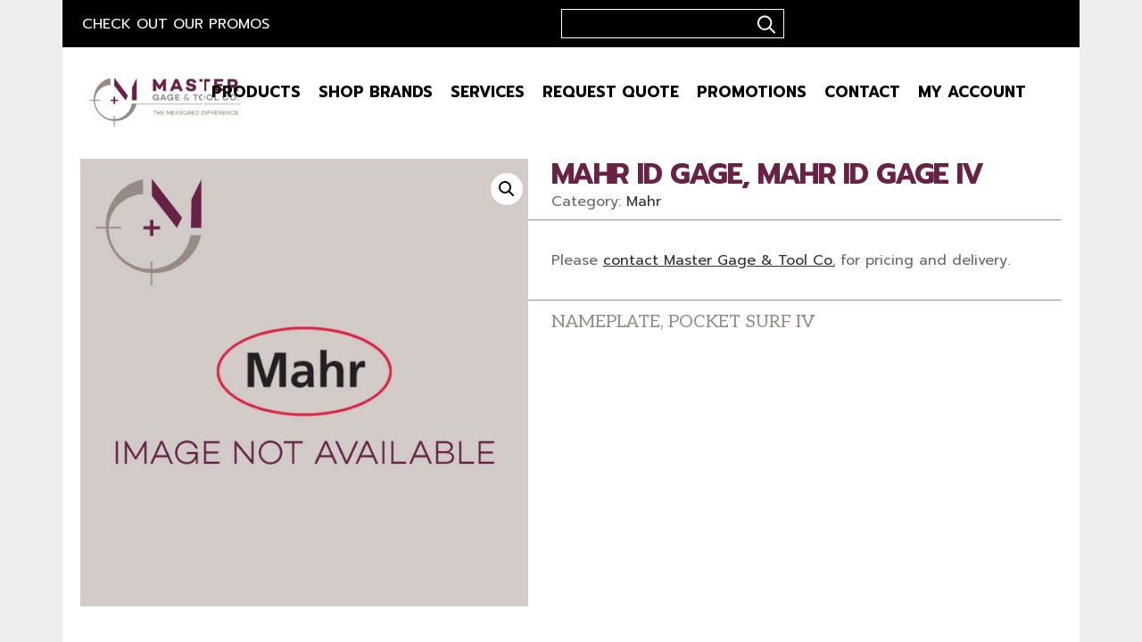

--- FILE ---
content_type: text/html; charset=UTF-8
request_url: https://shop.mastergt.com/product/mahr-id-gage-mahr-id-gage-iv/
body_size: 107413
content:

<!DOCTYPE html>
<html lang="en-US">
<head>
	<meta charset="UTF-8">
	<meta http-equiv="X-UA-Compatible" content="IE=edge">
	<meta name="viewport" content="width=device-width, initial-scale=1">
	<link rel="profile" href="//gmpg.org/xfn/11">
	<script type="text/template" id="freeze-table-template">
  <div class="frzTbl antiscroll-wrap frzTbl--scrolled-to-left-edge">
    <div class="frzTbl-scroll-overlay antiscroll-inner">
        <div class="frzTbl-scroll-overlay__inner"></div>
    </div>
    <div class="frzTbl-content-wrapper">

        <!-- sticky outer heading -->
        <div class="frzTbl-fixed-heading-wrapper-outer">          
          <div class="frzTbl-fixed-heading-wrapper">
            <div class="frzTbl-fixed-heading-wrapper__inner">
              {{heading}}
            </div>    
          </div>
        </div>

        <!-- column shadows -->
        <div class="frzTbl-frozen-columns-wrapper">
          <!-- left -->
          <div class="frzTbl-frozen-columns-wrapper__columns frzTbl-frozen-columns-wrapper__columns--left {{hide-left-column}}"></div>
          <!-- right -->            
          <div class="frzTbl-frozen-columns-wrapper__columns frzTbl-frozen-columns-wrapper__columns--right {{hide-right-column}}"></div>
        </div>

        <!-- table -->
        <div class="frzTbl-table-wrapper">
          <div class="frzTbl-table-wrapper__inner">
            <div class="frzTbl-table-placeholder"></div>
          </div>
        </div>

    </div>
  </div>
</script><script type="text/template" id="tmpl-wcpt-product-form-loading-modal">
  <div class="wcpt-modal wcpt-product-form-loading-modal" data-wcpt-product-id="{{{ data.product_id }}}">
    <div class="wcpt-modal-content">
      <div class="wcpt-close-modal">
        <!-- close 'x' icon svg -->
        <span class="wcpt-icon wcpt-icon-x wcpt-close-modal-icon">
          <svg xmlns="http://www.w3.org/2000/svg" width="24" height="24" viewBox="0 0 24 24" fill="none" stroke="currentColor" stroke-width="2" stroke-linecap="round" stroke-linejoin="round" class="feather feather-x"><line x1="18" y1="6" x2="6" y2="18"></line><line x1="6" y1="6" x2="18" y2="18"></line>
          </svg>
        </span>
      </div>
      <span class="wcpt-product-form-loading-text">
        <i class="wcpt-ajax-badge">
          <!-- ajax loading icon svg -->
          <svg xmlns="http://www.w3.org/2000/svg" width="24" height="24" viewBox="0 0 24 24" fill="none" stroke="currentColor" stroke-width="2" stroke-linecap="round" stroke-linejoin="round" class="feather feather-loader" color="#384047">
            <line x1="12" y1="2" x2="12" y2="6"></line><line x1="12" y1="18" x2="12" y2="22"></line><line x1="4.93" y1="4.93" x2="7.76" y2="7.76"></line><line x1="16.24" y1="16.24" x2="19.07" y2="19.07"></line><line x1="2" y1="12" x2="6" y2="12"></line><line x1="18" y1="12" x2="22" y2="12"></line><line x1="4.93" y1="19.07" x2="7.76" y2="16.24"></line><line x1="16.24" y1="7.76" x2="19.07" y2="4.93"></line>
          </svg>
        </i>

        Loading&hellip;      </span>
    </div>
  </div>
</script>
<script type="text/template" id="tmpl-wcpt-cart-checkbox-trigger">
	<div 
		class="wcpt-cart-checkbox-trigger"
		data-wcpt-redirect-url=""
	>
		<style media="screen">
	@media(min-width:1200px){
		.wcpt-cart-checkbox-trigger {
			display: inline-block;
					}
	}
	@media(max-width:1100px){
		.wcpt-cart-checkbox-trigger {
			display: inline-block;
		}
	}

	.wcpt-cart-checkbox-trigger {
		background-color : #692145; border-color : rgba(0, 0, 0, .1); color : rgba(255, 255, 255); 	}

</style>
		<span 
      class="wcpt-icon wcpt-icon-shopping-bag wcpt-cart-checkbox-trigger__shopping-icon "    ><svg xmlns="http://www.w3.org/2000/svg" width="24" height="24" viewBox="0 0 24 24" fill="none" stroke="currentColor" stroke-width="2" stroke-linecap="round" stroke-linejoin="round" class="feather feather-shopping-bag"><path d="M6 2L3 6v14a2 2 0 0 0 2 2h14a2 2 0 0 0 2-2V6l-3-4z"></path><line x1="3" y1="6" x2="21" y2="6"></line><path d="M16 10a4 4 0 0 1-8 0"></path></svg></span>		<span class="wcpt-cart-checkbox-trigger__text">Add selected (<span class="wcpt-total-selected"></span>) to cart</span>
		<span class="wcpt-cart-checkbox-trigger__close">✕</span>
	</div>
</script><meta name='robots' content='index, follow, max-image-preview:large, max-snippet:-1, max-video-preview:-1' />
	<style>img:is([sizes="auto" i], [sizes^="auto," i]) { contain-intrinsic-size: 3000px 1500px }</style>
	
	<!-- This site is optimized with the Yoast SEO Premium plugin v24.4 (Yoast SEO v24.4) - https://yoast.com/wordpress/plugins/seo/ -->
	<title>Mahr ID GAGE, Mahr ID GAGE IV - Master Gage &amp; Tool Co.</title>
	<link rel="canonical" href="https://shop.mastergt.com/product/mahr-id-gage-mahr-id-gage-iv/" />
	<meta property="og:locale" content="en_US" />
	<meta property="og:type" content="article" />
	<meta property="og:title" content="Mahr ID GAGE, Mahr ID GAGE IV" />
	<meta property="og:description" content="NAMEPLATE, POCKET SURF IV" />
	<meta property="og:url" content="https://shop.mastergt.com/product/mahr-id-gage-mahr-id-gage-iv/" />
	<meta property="og:site_name" content="Master Gage &amp; Tool Co." />
	<meta property="article:publisher" content="https://www.facebook.com/mastergtco/" />
	<meta property="article:modified_time" content="2022-06-15T14:01:53+00:00" />
	<meta property="og:image" content="https://shop.mastergt.com/wp-content/uploads/MGT_Image_Not_Available_Mahr.jpg" />
	<meta property="og:image:width" content="600" />
	<meta property="og:image:height" content="600" />
	<meta property="og:image:type" content="image/jpeg" />
	<meta name="twitter:card" content="summary_large_image" />
	<meta name="twitter:site" content="@mastergtco" />
	<script type="application/ld+json" class="yoast-schema-graph">{"@context":"https://schema.org","@graph":[{"@type":["WebPage","ItemPage"],"@id":"https://shop.mastergt.com/product/mahr-id-gage-mahr-id-gage-iv/","url":"https://shop.mastergt.com/product/mahr-id-gage-mahr-id-gage-iv/","name":"Mahr ID GAGE, Mahr ID GAGE IV - Master Gage &amp; Tool Co.","isPartOf":{"@id":"https://shop.mastergt.com/#website"},"primaryImageOfPage":{"@id":"https://shop.mastergt.com/product/mahr-id-gage-mahr-id-gage-iv/#primaryimage"},"image":{"@id":"https://shop.mastergt.com/product/mahr-id-gage-mahr-id-gage-iv/#primaryimage"},"thumbnailUrl":"https://shop.mastergt.com/wp-content/uploads/MGT_Image_Not_Available_Mahr.jpg","datePublished":"2020-06-03T17:30:56+00:00","dateModified":"2022-06-15T14:01:53+00:00","breadcrumb":{"@id":"https://shop.mastergt.com/product/mahr-id-gage-mahr-id-gage-iv/#breadcrumb"},"inLanguage":"en-US","potentialAction":[{"@type":"ReadAction","target":["https://shop.mastergt.com/product/mahr-id-gage-mahr-id-gage-iv/"]}]},{"@type":"ImageObject","inLanguage":"en-US","@id":"https://shop.mastergt.com/product/mahr-id-gage-mahr-id-gage-iv/#primaryimage","url":"https://shop.mastergt.com/wp-content/uploads/MGT_Image_Not_Available_Mahr.jpg","contentUrl":"https://shop.mastergt.com/wp-content/uploads/MGT_Image_Not_Available_Mahr.jpg","width":600,"height":600,"caption":"Mahr 4191130 EWR Digital Inside Micrometer 50mm -60mm"},{"@type":"BreadcrumbList","@id":"https://shop.mastergt.com/product/mahr-id-gage-mahr-id-gage-iv/#breadcrumb","itemListElement":[{"@type":"ListItem","position":1,"name":"Home","item":"https://shop.mastergt.com/"},{"@type":"ListItem","position":2,"name":"Shop","item":"https://shop.mastergt.com/shop/"},{"@type":"ListItem","position":3,"name":"Mahr ID GAGE, Mahr ID GAGE IV"}]},{"@type":"WebSite","@id":"https://shop.mastergt.com/#website","url":"https://shop.mastergt.com/","name":"Master Gage &amp; Tool Co.","description":"Master Gage &amp; Tool Co.","publisher":{"@id":"https://shop.mastergt.com/#organization"},"potentialAction":[{"@type":"SearchAction","target":{"@type":"EntryPoint","urlTemplate":"https://shop.mastergt.com/?s={search_term_string}"},"query-input":{"@type":"PropertyValueSpecification","valueRequired":true,"valueName":"search_term_string"}}],"inLanguage":"en-US"},{"@type":"Organization","@id":"https://shop.mastergt.com/#organization","name":"Master Gage & Tool Co.","url":"https://shop.mastergt.com/","logo":{"@type":"ImageObject","inLanguage":"en-US","@id":"https://shop.mastergt.com/#/schema/logo/image/","url":"https://shop.mastergt.com/wp-content/uploads/main-logo.png","contentUrl":"https://shop.mastergt.com/wp-content/uploads/main-logo.png","width":300,"height":97,"caption":"Master Gage & Tool Co."},"image":{"@id":"https://shop.mastergt.com/#/schema/logo/image/"},"sameAs":["https://www.facebook.com/mastergtco/","https://x.com/mastergtco","https://www.instagram.com/mastergagetoolco/","https://www.tiktok.com/@mastergagetoolco","https://www.youtube.com/@mastergagetoolco/featured"]}]}</script>
	<!-- / Yoast SEO Premium plugin. -->


<link rel='dns-prefetch' href='//fonts.googleapis.com' />
<link rel="alternate" type="application/rss+xml" title="Master Gage &amp; Tool Co. &raquo; Feed" href="https://shop.mastergt.com/feed/" />
<link rel="alternate" type="application/rss+xml" title="Master Gage &amp; Tool Co. &raquo; Comments Feed" href="https://shop.mastergt.com/comments/feed/" />
<link rel="alternate" type="application/rss+xml" title="Master Gage &amp; Tool Co. &raquo; Mahr ID GAGE, Mahr ID GAGE IV Comments Feed" href="https://shop.mastergt.com/product/mahr-id-gage-mahr-id-gage-iv/feed/" />
<script type="text/javascript">
/* <![CDATA[ */
window._wpemojiSettings = {"baseUrl":"https:\/\/s.w.org\/images\/core\/emoji\/15.0.3\/72x72\/","ext":".png","svgUrl":"https:\/\/s.w.org\/images\/core\/emoji\/15.0.3\/svg\/","svgExt":".svg","source":{"concatemoji":"https:\/\/shop.mastergt.com\/wp-includes\/js\/wp-emoji-release.min.js?ver=6.7.4"}};
/*! This file is auto-generated */
!function(i,n){var o,s,e;function c(e){try{var t={supportTests:e,timestamp:(new Date).valueOf()};sessionStorage.setItem(o,JSON.stringify(t))}catch(e){}}function p(e,t,n){e.clearRect(0,0,e.canvas.width,e.canvas.height),e.fillText(t,0,0);var t=new Uint32Array(e.getImageData(0,0,e.canvas.width,e.canvas.height).data),r=(e.clearRect(0,0,e.canvas.width,e.canvas.height),e.fillText(n,0,0),new Uint32Array(e.getImageData(0,0,e.canvas.width,e.canvas.height).data));return t.every(function(e,t){return e===r[t]})}function u(e,t,n){switch(t){case"flag":return n(e,"\ud83c\udff3\ufe0f\u200d\u26a7\ufe0f","\ud83c\udff3\ufe0f\u200b\u26a7\ufe0f")?!1:!n(e,"\ud83c\uddfa\ud83c\uddf3","\ud83c\uddfa\u200b\ud83c\uddf3")&&!n(e,"\ud83c\udff4\udb40\udc67\udb40\udc62\udb40\udc65\udb40\udc6e\udb40\udc67\udb40\udc7f","\ud83c\udff4\u200b\udb40\udc67\u200b\udb40\udc62\u200b\udb40\udc65\u200b\udb40\udc6e\u200b\udb40\udc67\u200b\udb40\udc7f");case"emoji":return!n(e,"\ud83d\udc26\u200d\u2b1b","\ud83d\udc26\u200b\u2b1b")}return!1}function f(e,t,n){var r="undefined"!=typeof WorkerGlobalScope&&self instanceof WorkerGlobalScope?new OffscreenCanvas(300,150):i.createElement("canvas"),a=r.getContext("2d",{willReadFrequently:!0}),o=(a.textBaseline="top",a.font="600 32px Arial",{});return e.forEach(function(e){o[e]=t(a,e,n)}),o}function t(e){var t=i.createElement("script");t.src=e,t.defer=!0,i.head.appendChild(t)}"undefined"!=typeof Promise&&(o="wpEmojiSettingsSupports",s=["flag","emoji"],n.supports={everything:!0,everythingExceptFlag:!0},e=new Promise(function(e){i.addEventListener("DOMContentLoaded",e,{once:!0})}),new Promise(function(t){var n=function(){try{var e=JSON.parse(sessionStorage.getItem(o));if("object"==typeof e&&"number"==typeof e.timestamp&&(new Date).valueOf()<e.timestamp+604800&&"object"==typeof e.supportTests)return e.supportTests}catch(e){}return null}();if(!n){if("undefined"!=typeof Worker&&"undefined"!=typeof OffscreenCanvas&&"undefined"!=typeof URL&&URL.createObjectURL&&"undefined"!=typeof Blob)try{var e="postMessage("+f.toString()+"("+[JSON.stringify(s),u.toString(),p.toString()].join(",")+"));",r=new Blob([e],{type:"text/javascript"}),a=new Worker(URL.createObjectURL(r),{name:"wpTestEmojiSupports"});return void(a.onmessage=function(e){c(n=e.data),a.terminate(),t(n)})}catch(e){}c(n=f(s,u,p))}t(n)}).then(function(e){for(var t in e)n.supports[t]=e[t],n.supports.everything=n.supports.everything&&n.supports[t],"flag"!==t&&(n.supports.everythingExceptFlag=n.supports.everythingExceptFlag&&n.supports[t]);n.supports.everythingExceptFlag=n.supports.everythingExceptFlag&&!n.supports.flag,n.DOMReady=!1,n.readyCallback=function(){n.DOMReady=!0}}).then(function(){return e}).then(function(){var e;n.supports.everything||(n.readyCallback(),(e=n.source||{}).concatemoji?t(e.concatemoji):e.wpemoji&&e.twemoji&&(t(e.twemoji),t(e.wpemoji)))}))}((window,document),window._wpemojiSettings);
/* ]]> */
</script>
<style id='wp-emoji-styles-inline-css' type='text/css'>

	img.wp-smiley, img.emoji {
		display: inline !important;
		border: none !important;
		box-shadow: none !important;
		height: 1em !important;
		width: 1em !important;
		margin: 0 0.07em !important;
		vertical-align: -0.1em !important;
		background: none !important;
		padding: 0 !important;
	}
</style>
<link rel='stylesheet' id='wp-block-library-css' href='https://shop.mastergt.com/wp-includes/css/dist/block-library/style.min.css?ver=6.7.4' type='text/css' media='all' />
<style id='wc-cart-button-cart-pdf-button-style-inline-css' type='text/css'>
.cart-pdf-button{display:inline-flex;justify-content:center;text-align:center}

</style>
<style id='classic-theme-styles-inline-css' type='text/css'>
/*! This file is auto-generated */
.wp-block-button__link{color:#fff;background-color:#32373c;border-radius:9999px;box-shadow:none;text-decoration:none;padding:calc(.667em + 2px) calc(1.333em + 2px);font-size:1.125em}.wp-block-file__button{background:#32373c;color:#fff;text-decoration:none}
</style>
<style id='global-styles-inline-css' type='text/css'>
:root{--wp--preset--aspect-ratio--square: 1;--wp--preset--aspect-ratio--4-3: 4/3;--wp--preset--aspect-ratio--3-4: 3/4;--wp--preset--aspect-ratio--3-2: 3/2;--wp--preset--aspect-ratio--2-3: 2/3;--wp--preset--aspect-ratio--16-9: 16/9;--wp--preset--aspect-ratio--9-16: 9/16;--wp--preset--color--black: #000000;--wp--preset--color--cyan-bluish-gray: #abb8c3;--wp--preset--color--white: #ffffff;--wp--preset--color--pale-pink: #f78da7;--wp--preset--color--vivid-red: #cf2e2e;--wp--preset--color--luminous-vivid-orange: #ff6900;--wp--preset--color--luminous-vivid-amber: #fcb900;--wp--preset--color--light-green-cyan: #7bdcb5;--wp--preset--color--vivid-green-cyan: #00d084;--wp--preset--color--pale-cyan-blue: #8ed1fc;--wp--preset--color--vivid-cyan-blue: #0693e3;--wp--preset--color--vivid-purple: #9b51e0;--wp--preset--gradient--vivid-cyan-blue-to-vivid-purple: linear-gradient(135deg,rgba(6,147,227,1) 0%,rgb(155,81,224) 100%);--wp--preset--gradient--light-green-cyan-to-vivid-green-cyan: linear-gradient(135deg,rgb(122,220,180) 0%,rgb(0,208,130) 100%);--wp--preset--gradient--luminous-vivid-amber-to-luminous-vivid-orange: linear-gradient(135deg,rgba(252,185,0,1) 0%,rgba(255,105,0,1) 100%);--wp--preset--gradient--luminous-vivid-orange-to-vivid-red: linear-gradient(135deg,rgba(255,105,0,1) 0%,rgb(207,46,46) 100%);--wp--preset--gradient--very-light-gray-to-cyan-bluish-gray: linear-gradient(135deg,rgb(238,238,238) 0%,rgb(169,184,195) 100%);--wp--preset--gradient--cool-to-warm-spectrum: linear-gradient(135deg,rgb(74,234,220) 0%,rgb(151,120,209) 20%,rgb(207,42,186) 40%,rgb(238,44,130) 60%,rgb(251,105,98) 80%,rgb(254,248,76) 100%);--wp--preset--gradient--blush-light-purple: linear-gradient(135deg,rgb(255,206,236) 0%,rgb(152,150,240) 100%);--wp--preset--gradient--blush-bordeaux: linear-gradient(135deg,rgb(254,205,165) 0%,rgb(254,45,45) 50%,rgb(107,0,62) 100%);--wp--preset--gradient--luminous-dusk: linear-gradient(135deg,rgb(255,203,112) 0%,rgb(199,81,192) 50%,rgb(65,88,208) 100%);--wp--preset--gradient--pale-ocean: linear-gradient(135deg,rgb(255,245,203) 0%,rgb(182,227,212) 50%,rgb(51,167,181) 100%);--wp--preset--gradient--electric-grass: linear-gradient(135deg,rgb(202,248,128) 0%,rgb(113,206,126) 100%);--wp--preset--gradient--midnight: linear-gradient(135deg,rgb(2,3,129) 0%,rgb(40,116,252) 100%);--wp--preset--font-size--small: 13px;--wp--preset--font-size--medium: 20px;--wp--preset--font-size--large: 36px;--wp--preset--font-size--x-large: 42px;--wp--preset--font-family--inter: "Inter", sans-serif;--wp--preset--font-family--cardo: Cardo;--wp--preset--spacing--20: 0.44rem;--wp--preset--spacing--30: 0.67rem;--wp--preset--spacing--40: 1rem;--wp--preset--spacing--50: 1.5rem;--wp--preset--spacing--60: 2.25rem;--wp--preset--spacing--70: 3.38rem;--wp--preset--spacing--80: 5.06rem;--wp--preset--shadow--natural: 6px 6px 9px rgba(0, 0, 0, 0.2);--wp--preset--shadow--deep: 12px 12px 50px rgba(0, 0, 0, 0.4);--wp--preset--shadow--sharp: 6px 6px 0px rgba(0, 0, 0, 0.2);--wp--preset--shadow--outlined: 6px 6px 0px -3px rgba(255, 255, 255, 1), 6px 6px rgba(0, 0, 0, 1);--wp--preset--shadow--crisp: 6px 6px 0px rgba(0, 0, 0, 1);}:where(.is-layout-flex){gap: 0.5em;}:where(.is-layout-grid){gap: 0.5em;}body .is-layout-flex{display: flex;}.is-layout-flex{flex-wrap: wrap;align-items: center;}.is-layout-flex > :is(*, div){margin: 0;}body .is-layout-grid{display: grid;}.is-layout-grid > :is(*, div){margin: 0;}:where(.wp-block-columns.is-layout-flex){gap: 2em;}:where(.wp-block-columns.is-layout-grid){gap: 2em;}:where(.wp-block-post-template.is-layout-flex){gap: 1.25em;}:where(.wp-block-post-template.is-layout-grid){gap: 1.25em;}.has-black-color{color: var(--wp--preset--color--black) !important;}.has-cyan-bluish-gray-color{color: var(--wp--preset--color--cyan-bluish-gray) !important;}.has-white-color{color: var(--wp--preset--color--white) !important;}.has-pale-pink-color{color: var(--wp--preset--color--pale-pink) !important;}.has-vivid-red-color{color: var(--wp--preset--color--vivid-red) !important;}.has-luminous-vivid-orange-color{color: var(--wp--preset--color--luminous-vivid-orange) !important;}.has-luminous-vivid-amber-color{color: var(--wp--preset--color--luminous-vivid-amber) !important;}.has-light-green-cyan-color{color: var(--wp--preset--color--light-green-cyan) !important;}.has-vivid-green-cyan-color{color: var(--wp--preset--color--vivid-green-cyan) !important;}.has-pale-cyan-blue-color{color: var(--wp--preset--color--pale-cyan-blue) !important;}.has-vivid-cyan-blue-color{color: var(--wp--preset--color--vivid-cyan-blue) !important;}.has-vivid-purple-color{color: var(--wp--preset--color--vivid-purple) !important;}.has-black-background-color{background-color: var(--wp--preset--color--black) !important;}.has-cyan-bluish-gray-background-color{background-color: var(--wp--preset--color--cyan-bluish-gray) !important;}.has-white-background-color{background-color: var(--wp--preset--color--white) !important;}.has-pale-pink-background-color{background-color: var(--wp--preset--color--pale-pink) !important;}.has-vivid-red-background-color{background-color: var(--wp--preset--color--vivid-red) !important;}.has-luminous-vivid-orange-background-color{background-color: var(--wp--preset--color--luminous-vivid-orange) !important;}.has-luminous-vivid-amber-background-color{background-color: var(--wp--preset--color--luminous-vivid-amber) !important;}.has-light-green-cyan-background-color{background-color: var(--wp--preset--color--light-green-cyan) !important;}.has-vivid-green-cyan-background-color{background-color: var(--wp--preset--color--vivid-green-cyan) !important;}.has-pale-cyan-blue-background-color{background-color: var(--wp--preset--color--pale-cyan-blue) !important;}.has-vivid-cyan-blue-background-color{background-color: var(--wp--preset--color--vivid-cyan-blue) !important;}.has-vivid-purple-background-color{background-color: var(--wp--preset--color--vivid-purple) !important;}.has-black-border-color{border-color: var(--wp--preset--color--black) !important;}.has-cyan-bluish-gray-border-color{border-color: var(--wp--preset--color--cyan-bluish-gray) !important;}.has-white-border-color{border-color: var(--wp--preset--color--white) !important;}.has-pale-pink-border-color{border-color: var(--wp--preset--color--pale-pink) !important;}.has-vivid-red-border-color{border-color: var(--wp--preset--color--vivid-red) !important;}.has-luminous-vivid-orange-border-color{border-color: var(--wp--preset--color--luminous-vivid-orange) !important;}.has-luminous-vivid-amber-border-color{border-color: var(--wp--preset--color--luminous-vivid-amber) !important;}.has-light-green-cyan-border-color{border-color: var(--wp--preset--color--light-green-cyan) !important;}.has-vivid-green-cyan-border-color{border-color: var(--wp--preset--color--vivid-green-cyan) !important;}.has-pale-cyan-blue-border-color{border-color: var(--wp--preset--color--pale-cyan-blue) !important;}.has-vivid-cyan-blue-border-color{border-color: var(--wp--preset--color--vivid-cyan-blue) !important;}.has-vivid-purple-border-color{border-color: var(--wp--preset--color--vivid-purple) !important;}.has-vivid-cyan-blue-to-vivid-purple-gradient-background{background: var(--wp--preset--gradient--vivid-cyan-blue-to-vivid-purple) !important;}.has-light-green-cyan-to-vivid-green-cyan-gradient-background{background: var(--wp--preset--gradient--light-green-cyan-to-vivid-green-cyan) !important;}.has-luminous-vivid-amber-to-luminous-vivid-orange-gradient-background{background: var(--wp--preset--gradient--luminous-vivid-amber-to-luminous-vivid-orange) !important;}.has-luminous-vivid-orange-to-vivid-red-gradient-background{background: var(--wp--preset--gradient--luminous-vivid-orange-to-vivid-red) !important;}.has-very-light-gray-to-cyan-bluish-gray-gradient-background{background: var(--wp--preset--gradient--very-light-gray-to-cyan-bluish-gray) !important;}.has-cool-to-warm-spectrum-gradient-background{background: var(--wp--preset--gradient--cool-to-warm-spectrum) !important;}.has-blush-light-purple-gradient-background{background: var(--wp--preset--gradient--blush-light-purple) !important;}.has-blush-bordeaux-gradient-background{background: var(--wp--preset--gradient--blush-bordeaux) !important;}.has-luminous-dusk-gradient-background{background: var(--wp--preset--gradient--luminous-dusk) !important;}.has-pale-ocean-gradient-background{background: var(--wp--preset--gradient--pale-ocean) !important;}.has-electric-grass-gradient-background{background: var(--wp--preset--gradient--electric-grass) !important;}.has-midnight-gradient-background{background: var(--wp--preset--gradient--midnight) !important;}.has-small-font-size{font-size: var(--wp--preset--font-size--small) !important;}.has-medium-font-size{font-size: var(--wp--preset--font-size--medium) !important;}.has-large-font-size{font-size: var(--wp--preset--font-size--large) !important;}.has-x-large-font-size{font-size: var(--wp--preset--font-size--x-large) !important;}
:where(.wp-block-post-template.is-layout-flex){gap: 1.25em;}:where(.wp-block-post-template.is-layout-grid){gap: 1.25em;}
:where(.wp-block-columns.is-layout-flex){gap: 2em;}:where(.wp-block-columns.is-layout-grid){gap: 2em;}
:root :where(.wp-block-pullquote){font-size: 1.5em;line-height: 1.6;}
</style>
<link rel='stylesheet' id='billio_report_post_icons-css' href='https://shop.mastergt.com/wp-content/plugins/billio-addon/assets/css/flaticon-report.css?ver=6.7.4' type='text/css' media='all' />
<link rel='stylesheet' id='billio-plugins-style-css' href='https://shop.mastergt.com/wp-content/plugins/billio-addon/assets/css/plugins.min.css?ver=6.7.4' type='text/css' media='all' />
<style id='billio-plugins-style-inline-css' type='text/css'>
#header-ext .navbar-wrapper .logo-container a.custom-logo-link img{max-height:27px}#header-ext .navbar-wrapper .navigation-container .navigation-button-container .navigation-button{border-bottom:none}.breadcrumbs{margin-top:0}#header-image #header-image-none{background-color:#eeeeee}#header-image #header-image-none{display:block}#header-image #header-image-none{height:100px}#header-ext .navbar-wrapper .navigation-container .navigation-item{padding:24px}
</style>
<link rel='stylesheet' id='social-icons-css' href='https://shop.mastergt.com/wp-content/plugins/billio-addon/assets/css/social-icons.css?ver=6.7.4' type='text/css' media='all' />
<link rel='stylesheet' id='simple-line-icons-css' href='https://shop.mastergt.com/wp-content/plugins/billio-addon/assets/css/simple-line-icons.css?ver=6.7.4' type='text/css' media='all' />
<link rel='stylesheet' id='billio-flaticon-css' href='https://shop.mastergt.com/wp-content/plugins/billio-addon/assets/css/flaticon.css?ver=6.7.4' type='text/css' media='all' />
<link rel='stylesheet' id='essential-grid-plugin-settings-css' href='https://shop.mastergt.com/wp-content/plugins/essential-grid/public/assets/css/settings.css?ver=2.3.3' type='text/css' media='all' />
<link rel='stylesheet' id='tp-fontello-css' href='https://shop.mastergt.com/wp-content/plugins/essential-grid/public/assets/font/fontello/css/fontello.css?ver=2.3.3' type='text/css' media='all' />
<link rel='stylesheet' id='rs-plugin-settings-css' href='https://shop.mastergt.com/wp-content/plugins/slider-revolution/public/assets/css/rs6.css?ver=6.1.5' type='text/css' media='all' />
<style id='rs-plugin-settings-inline-css' type='text/css'>
#rs-demo-id {}
</style>
<link rel='stylesheet' id='wc-cart-pdf-css' href='https://shop.mastergt.com/wp-content/plugins/wc-cart-pdf/assets/css/wc-cart-pdf.css?ver=2.9.3' type='text/css' media='all' />
<link rel='stylesheet' id='antiscroll-css' href='https://shop.mastergt.com/wp-content/plugins/wc-product-table-lite/assets/antiscroll/css.min.css?ver=3.9.5' type='text/css' media='all' />
<link rel='stylesheet' id='freeze_table-css' href='https://shop.mastergt.com/wp-content/plugins/wc-product-table-lite/assets/freeze_table_v2/css.min.css?ver=3.9.5' type='text/css' media='all' />
<link rel='stylesheet' id='photoswipe-css' href='https://shop.mastergt.com/wp-content/plugins/woocommerce/assets/css/photoswipe/photoswipe.min.css?ver=3.9.5' type='text/css' media='all' />
<link rel='stylesheet' id='photoswipe-default-skin-css' href='https://shop.mastergt.com/wp-content/plugins/woocommerce/assets/css/photoswipe/default-skin/default-skin.min.css?ver=3.9.5' type='text/css' media='all' />
<link rel='stylesheet' id='multirange-css' href='https://shop.mastergt.com/wp-content/plugins/wc-product-table-lite/assets/multirange/css.min.css?ver=3.9.5' type='text/css' media='all' />
<link rel='stylesheet' id='wcpt-css' href='https://shop.mastergt.com/wp-content/plugins/wc-product-table-lite/assets/css.min.css?ver=3.9.5' type='text/css' media='all' />
<style id='wcpt-inline-css' type='text/css'>

    .mejs-button>button {
      background: transparent url(https://shop.mastergt.com/wp-includes/js/mediaelement/mejs-controls.svg) !important;
    }
    .mejs-mute>button {
      background-position: -60px 0 !important;
    }    
    .mejs-unmute>button {
      background-position: -40px 0 !important;
    }    
    .mejs-pause>button {
      background-position: -20px 0 !important;
    }    
  
</style>
<link rel='stylesheet' id='mediaelement-css' href='https://shop.mastergt.com/wp-includes/js/mediaelement/mediaelementplayer-legacy.min.css?ver=4.2.17' type='text/css' media='all' />
<link rel='stylesheet' id='wp-mediaelement-css' href='https://shop.mastergt.com/wp-includes/js/mediaelement/wp-mediaelement.min.css?ver=6.7.4' type='text/css' media='all' />
<link rel='stylesheet' id='woocommerce-layout-css' href='https://shop.mastergt.com/wp-content/plugins/woocommerce/assets/css/woocommerce-layout.css?ver=9.6.3' type='text/css' media='all' />
<link rel='stylesheet' id='woocommerce-smallscreen-css' href='https://shop.mastergt.com/wp-content/plugins/woocommerce/assets/css/woocommerce-smallscreen.css?ver=9.6.3' type='text/css' media='only screen and (max-width: 768px)' />
<link rel='stylesheet' id='woocommerce-general-css' href='https://shop.mastergt.com/wp-content/plugins/woocommerce/assets/css/woocommerce.css?ver=9.6.3' type='text/css' media='all' />
<style id='woocommerce-inline-inline-css' type='text/css'>
.woocommerce form .form-row .required { visibility: visible; }
</style>
<link rel='stylesheet' id='fpf_front-css' href='https://shop.mastergt.com/wp-content/plugins/flexible-product-fields/assets/css/front.min.css?ver=2.8.0.69' type='text/css' media='all' />
<link rel='stylesheet' id='fpf_new_front-css' href='https://shop.mastergt.com/wp-content/plugins/flexible-product-fields/assets/css/new-front.css?ver=2.8.0.69' type='text/css' media='all' />
<link rel='stylesheet' id='dashicons-css' href='https://shop.mastergt.com/wp-includes/css/dashicons.min.css?ver=6.7.4' type='text/css' media='all' />
<link rel='stylesheet' id='woocommerce-addons-css-css' href='https://shop.mastergt.com/wp-content/plugins/woocommerce-product-addons/assets/css/frontend/frontend.css?ver=7.5.0' type='text/css' media='all' />
<link rel='stylesheet' id='woo-advance-search-css' href='https://shop.mastergt.com/wp-content/plugins/woo-advance-search/public/css/woo-advance-search-public.css?ver=2.0.2' type='text/css' media='all' />
<link rel='stylesheet' id='wcpf-plugin-style-css' href='https://shop.mastergt.com/wp-content/plugins/woocommerce-product-filters/assets/css/plugin.css?ver=1.4.37' type='text/css' media='all' />
<link rel='stylesheet' id='brands-styles-css' href='https://shop.mastergt.com/wp-content/plugins/woocommerce/assets/css/brands.css?ver=9.6.3' type='text/css' media='all' />
<link rel='stylesheet' id='wc-avatax-frontend-css' href='https://shop.mastergt.com/wp-content/plugins/woocommerce-avatax/assets/css/frontend/wc-avatax-frontend.min.css?ver=2.7.2' type='text/css' media='all' />
<link rel='stylesheet' id='selectize-css' href='https://shop.mastergt.com/wp-content/themes/billio/assets/vendors/selectize/css/selectize.css' type='text/css' media='all' />
<link rel='stylesheet' id='bootstrap-css' href='https://shop.mastergt.com/wp-content/themes/billio/assets/css/bootstrap.min.css' type='text/css' media='all' />
<link rel='stylesheet' id='billio-theme-style-css' href='https://shop.mastergt.com/wp-content/themes/billio/assets/css/theme.min.css?ver=1.0.0' type='text/css' media='all' />
<style id='billio-theme-style-inline-css' type='text/css'>
.custom-logo-link img{max-height:27px}.custom-logo-sticky-link img{max-height:27px}blockquote,.pagination .current{border-color:#692145}.uf-breadcrumbs>span>span, .widget .rsswidget:hover, .widget .recentcomments .comment-author-link .url:hover, .widget #wp-calendar tbody td a:hover, .widget.uf-dark-scheme .rsswidget:hover, .widget.uf-dark-scheme #wp-calendar tbody tr td a:hover, #navbar ul li:hover .sub-menu li:hover, main#content #archive-post a.more-link:hover, main#content #blog-entries a.more-link:hover, main#content #blog-entries .sticky-icon span.icon-bookmark2,main#content #archive-post .sticky-icon span.icon-bookmark2, .uf-single-post .wp-caption-text a:hover, #footer .widget a:hover, .error404 #not-found h1, .mejs-container * .mejs-controls .mejs-volume-button a:hover, .navbar-light .navbar-nav .menu-item:hover::before, .navbar-light .navbar-nav .menu-item:hover > .nav-link, .navbar-light .navbar-nav .page_item:hover::before, .navbar-light .navbar-nav .page_item:hover > .nav-link, .list-item .kc-entry_meta > span i, .kc_tabs_nav li.ui-tabs-active a, .kc_tabs_nav li.ui-tabs-active a:hover, .kc_tabs_nav li:hover a, .post-grid > div > .content > .post-title-alt > a:hover, .post-grid > div > .content > .entry-meta > span > a, .list-post-type > .list-item > .post-content > h3 > a:hover, .list-item .kc-entry_meta > span a:hover, .uf-single-post__content a{color:#692145 !important}a:hover, .uf-card-body .entry__content a{color:#692145}main#content #archive-post a.more-link:hover::after, main#content #blog-entries a.more-link:hover::after{background-color:#692145 !important}.uf-checkbox .uf-checkbox-label input:checked ~ .checkmark, .widget #wp-calendar tr #today, .widget.uf-dark-scheme #wp-calendar tbody tr td#today, .selectize-control.single .selectize-dropdown .option.active, .uf-dark-scheme .selectize-control.single .selectize-dropdown .option.active, a.uf-buttons,.uf-buttons,input[type='submit'],input[type='reset'],input[type='button'],#comments .comment-form .form-submit input, .kc-ui-progress, .kc_button, .pills.pills-primary,.widget.widget_tag_cloud .pills-primary.tag-cloud-link, .pagination .current, .mejs-container * .mejs-controls .mejs-time-rail .mejs-time-current, .mejs-container * .mejs-controls .mejs-volume-button .mejs-volume-current, .mejs-container * .mejs-controls .mejs-horizontal-volume-current, .content-button a, .kc-blog-posts .kc-post-2-button, a.kc-read-more, .kc-team .content-socials a{background-color:#692145 !important}.uf-radio input:checked ~ .uf-radio-label::before{box-shadow:inset 0 0 0 3px #692145}.uf-single-post__content a:hover{filter:brightness(90%)}.pills.pills-primary:hover , .uf-buttons:hover{box-shadow:inset 0 0 100px 100px rgba(0, 0, 0, 0.1)}.kc_button:hover{color:#ffffff}.kc_button:hover{box-shadow:inset 0 0 100px 100px rgba(0, 0, 0, 0.1)}.kc_tabs_nav li.ui-tabs-active a, .kc_tabs_nav li.ui-tabs-active a:hover, .kc_tabs_nav li:hover a, .woocommerce div.product .woocommerce-tabs ul.tabs li.active a, .single-product div.product .related.products h2:hover, .woocommerce ul.products li.product h2.woocommerce-loop-product__title:hover{color:#692145!important}.kc_button, .kc-ui-progress, .content-button a, .content-button a, .owl-theme .owl-controls .owl-page span, .woocommerce-cart .button, .woocommerce-checkout .button, .woocommerce-account .button, .woocommerce .comment-respond input.submit, #sidebar .woocommerce a.button.checkout, #footer .woocommerce a.button.checkout{background-color:#692145!important}.woocommerce .single_add_to_cart_button, .single-product div.product .product_meta .posted_in a{background:#692145!important}.widget .widget-title:before{background:#692145}.navbar-light .navbar-nav .current-menu-item, .current-menu-item > .nav-link, .menu-item:hover::before, .menu-item:hover > .nav-link, .navbar-light .navbar-nav .current_page_item, .current_page_item > .nav-link, .page_item:hover::before, .page_item:hover > .nav-link{color:#692145!important}.navbar-light .navbar-nav .current-menu-ancestor, .current-menu-ancestor > .nav-link, .navbar-light .navbar-nav .current_page_ancestor, .current_page_ancestor > .nav-link, .navbar-light .navbar-nav .current_page_parent, .navbar-light .navbar-nav .current_page_parent > .nav-link{color:#692145!important}.navbar-light .navbar-nav .current-menu-ancestor::after, .current-menu-parent::after, .current-menu-item::after, .navbar-light .navbar-nav .current_page_ancestor::after, .current_page_parent::after, .current_page_item::after{background:#692145!important}#header.sticky--not-top.sticky--unpinned .navbar-light .navbar-nav .menu-item:hover::before, .menu-item:hover > .nav-link, #header.sticky--not-top.sticky--unpinned .navbar-light .navbar-nav .page_item:hover::before, .page_item:hover > .nav-link{color:#692145!important}.navbar-light .navbar-nav .dropdown-menu .menu-item:hover > .nav-link, .navbar-light .navbar-nav .dropdown-menu .page_item:hover > .nav-link{color:#692145!important}#header.sticky--not-top.sticky--unpinned .navbar-light .navbar-nav .dropdown-menu .menu-item:active > .nav-link, .menu-item:hover > .nav-link, #header.sticky--not-top.sticky--unpinned .navbar-light .navbar-nav .dropdown-menu .page_item:active > .nav-link, .page_item:hover > .nav-link, #header.sticky.sticky--not-top .navbar-light .navbar-nav .current_page_item .nav-link{color:#692145!important}#header.sticky.sticky--not-top .navbar-light .navbar-nav .current-menu-ancestor.menu-item::before, .current-menu-item.menu-item::before, #header.sticky.sticky--not-top .navbar-light .navbar-nav .current_page_ancestor.page_item::before, .current_page_item.page_item::before{color:#692145!important}.home .topbar-desktop a:hover{color:#692145}.post-navigation .nav-links .nav-next:hover i, .post-navigation .nav-links .nav-previous:hover i{border-color:#692145}.post-navigation .nav-links .nav-next:hover i, .post-navigation .nav-links .nav-previous:hover i{background-color:#692145}article.entry.sticky::before{color:#692145 !important}.single-recruitments .career-detail .career-action-button .apply, .single-recruitments .career-detail .career-action-button .emailtoafriend{background-color:#692145 !important}ul#menu-services{border-top-color:#692145 !important}#menu-services li a:hover{color:#692145}#menu-services li.current-menu-item{background-color:#692145}.eg-washingtone-075257-element-13-a .eg-washingtone-075257-element-13{background-color:#692145!important}.eg-washingtone-075257-element-10{color:#692145!important}
</style>
<link rel='stylesheet' id='billio-style-css' href='https://shop.mastergt.com/wp-content/themes/billio-child/style.css' type='text/css' media='all' />
<link rel='stylesheet' id='custom-fix-css' href='https://shop.mastergt.com/wp-content/themes/billio/assets/css/custom.css?ver=1768576207' type='text/css' media='all' />
<link rel='stylesheet' id='billio-google-font-css' href='https://fonts.googleapis.com/css?family=Lato%3A100%2C100i%2C300%2C300i%2C400%2C400i%2C700%2C700i%2C900%2C900i%7CMontserrat%3A100%2C100i%2C200%2C200i%2C300%2C300i%2C400%2C400i%2C500%2C500i%2C600%2C600i%2C700%2C700i%2C800%2C800i%2C900%2C900i%7CMerriweather%3A300%2C300i%2C400%2C400i%2C700%2C700i%2C900%2C900i&#038;ver=6.7.4' type='text/css' media='all' />
<link rel='stylesheet' id='prompt-css' href='//fonts.googleapis.com/css?family=Prompt%3A100%2C100italic%2C200%2C200italic%2C300%2C300italic%2Cregular%2Citalic%2C500%2C500italic%2C600%2C600italic%2C700%2C700italic%2C800%2C800italic%2C900%2C900italic&#038;subset=latin%2Cthai%2Clatin-ext%2Cvietnamese&#038;ver=2.9.6' type='text/css' media='all' />
<link rel='stylesheet' id='aleo-css' href='//fonts.googleapis.com/css?family=Aleo%3A300%2C300italic%2Cregular%2Citalic%2C700%2C700italic&#038;subset=latin%2Clatin-ext&#038;ver=2.9.6' type='text/css' media='all' />
<link rel='stylesheet' id='roboto-css' href='//fonts.googleapis.com/css?family=Roboto%3A100%2C100italic%2C300%2C300italic%2Cregular%2Citalic%2C500%2C500italic%2C700%2C700italic%2C900%2C900italic&#038;subset=cyrillic%2Ccyrillic-ext%2Cgreek%2Cgreek-ext%2Clatin%2Clatin-ext%2Cvietnamese&#038;ver=2.9.6' type='text/css' media='all' />
<link rel='stylesheet' id='kc-general-css' href='https://shop.mastergt.com/wp-content/plugins/kingcomposer/assets/frontend/css/kingcomposer.min.css?ver=2.9.6' type='text/css' media='all' />
<link rel='stylesheet' id='kc-animate-css' href='https://shop.mastergt.com/wp-content/plugins/kingcomposer/assets/css/animate.css?ver=2.9.6' type='text/css' media='all' />
<link rel='stylesheet' id='kc-icon-1-css' href='https://shop.mastergt.com/wp-content/plugins/kingcomposer/assets/css/icons.css?ver=2.9.6' type='text/css' media='all' />
<script type="text/template" id="tmpl-variation-template">
	<div class="woocommerce-variation-description">{{{ data.variation.variation_description }}}</div>
	<div class="woocommerce-variation-price">{{{ data.variation.price_html }}}</div>
	<div class="woocommerce-variation-availability">{{{ data.variation.availability_html }}}</div>
</script>
<script type="text/template" id="tmpl-unavailable-variation-template">
	<p role="alert">Sorry, this product is unavailable. Please choose a different combination.</p>
</script>
<script type="text/javascript" src="https://shop.mastergt.com/wp-includes/js/jquery/jquery.min.js?ver=3.7.1" id="jquery-core-js"></script>
<script type="text/javascript" src="https://shop.mastergt.com/wp-includes/js/jquery/jquery-migrate.min.js?ver=3.4.1" id="jquery-migrate-js"></script>
<script type="text/javascript" src="https://shop.mastergt.com/wp-content/plugins/woocommerce/assets/js/accounting/accounting.min.js?ver=0.4.2" id="accounting-js"></script>
<script type="text/javascript" src="https://shop.mastergt.com/wp-includes/js/underscore.min.js?ver=1.13.7" id="underscore-js"></script>
<script type="text/javascript" id="wp-util-js-extra">
/* <![CDATA[ */
var _wpUtilSettings = {"ajax":{"url":"\/wp-admin\/admin-ajax.php"}};
/* ]]> */
</script>
<script type="text/javascript" src="https://shop.mastergt.com/wp-includes/js/wp-util.min.js?ver=6.7.4" id="wp-util-js"></script>
<script type="text/javascript" src="https://shop.mastergt.com/wp-includes/js/jquery/ui/core.min.js?ver=1.13.3" id="jquery-ui-core-js"></script>
<script type="text/javascript" src="https://shop.mastergt.com/wp-content/plugins/slider-revolution/public/assets/js/revolution.tools.min.js?ver=6.0" id="tp-tools-js"></script>
<script type="text/javascript" src="https://shop.mastergt.com/wp-content/plugins/slider-revolution/public/assets/js/rs6.min.js?ver=6.1.5" id="revmin-js"></script>
<script type="text/javascript" id="wc-add-to-cart-js-extra">
/* <![CDATA[ */
var wc_add_to_cart_params = {"ajax_url":"\/wp-admin\/admin-ajax.php","wc_ajax_url":"\/?wc-ajax=%%endpoint%%","i18n_view_cart":"View cart","cart_url":"https:\/\/shop.mastergt.com\/cart\/","is_cart":"","cart_redirect_after_add":"no"};
/* ]]> */
</script>
<script type="text/javascript" src="https://shop.mastergt.com/wp-content/plugins/woocommerce/assets/js/frontend/add-to-cart.min.js?ver=9.6.3" id="wc-add-to-cart-js" defer="defer" data-wp-strategy="defer"></script>
<script type="text/javascript" src="https://shop.mastergt.com/wp-content/plugins/woocommerce/assets/js/zoom/jquery.zoom.min.js?ver=1.7.21-wc.9.6.3" id="zoom-js" defer="defer" data-wp-strategy="defer"></script>
<script type="text/javascript" src="https://shop.mastergt.com/wp-content/plugins/woocommerce/assets/js/flexslider/jquery.flexslider.min.js?ver=2.7.2-wc.9.6.3" id="flexslider-js" defer="defer" data-wp-strategy="defer"></script>
<script type="text/javascript" id="wc-single-product-js-extra">
/* <![CDATA[ */
var wc_single_product_params = {"i18n_required_rating_text":"Please select a rating","i18n_product_gallery_trigger_text":"View full-screen image gallery","review_rating_required":"yes","flexslider":{"rtl":false,"animation":"slide","smoothHeight":true,"directionNav":false,"controlNav":"thumbnails","slideshow":false,"animationSpeed":500,"animationLoop":false,"allowOneSlide":false},"zoom_enabled":"1","zoom_options":[],"photoswipe_enabled":"1","photoswipe_options":{"shareEl":false,"closeOnScroll":false,"history":false,"hideAnimationDuration":0,"showAnimationDuration":0},"flexslider_enabled":"1"};
/* ]]> */
</script>
<script type="text/javascript" src="https://shop.mastergt.com/wp-content/plugins/woocommerce/assets/js/frontend/single-product.min.js?ver=9.6.3" id="wc-single-product-js" defer="defer" data-wp-strategy="defer"></script>
<script type="text/javascript" src="https://shop.mastergt.com/wp-content/plugins/woocommerce/assets/js/jquery-blockui/jquery.blockUI.min.js?ver=2.7.0-wc.9.6.3" id="jquery-blockui-js" defer="defer" data-wp-strategy="defer"></script>
<script type="text/javascript" src="https://shop.mastergt.com/wp-content/plugins/woocommerce/assets/js/js-cookie/js.cookie.min.js?ver=2.1.4-wc.9.6.3" id="js-cookie-js" defer="defer" data-wp-strategy="defer"></script>
<script type="text/javascript" id="woocommerce-js-extra">
/* <![CDATA[ */
var woocommerce_params = {"ajax_url":"\/wp-admin\/admin-ajax.php","wc_ajax_url":"\/?wc-ajax=%%endpoint%%"};
/* ]]> */
</script>
<script type="text/javascript" src="https://shop.mastergt.com/wp-content/plugins/woocommerce/assets/js/frontend/woocommerce.min.js?ver=9.6.3" id="woocommerce-js" defer="defer" data-wp-strategy="defer"></script>
<script type="text/javascript" id="fpf_product-js-extra">
/* <![CDATA[ */
var fpf_product = {"total":"Total","currency_format_num_decimals":"2","currency_format_symbol":"$","currency_format_decimal_sep":".","currency_format_thousand_sep":",","currency_format":"%s%v","fields_rules":[],"fpf_fields":[],"fpf_product_price":"8.82"};
/* ]]> */
</script>
<script type="text/javascript" src="https://shop.mastergt.com/wp-content/plugins/flexible-product-fields/assets/js/fpf_product.min.js?ver=2.8.0.69" id="fpf_product-js"></script>
<script type="text/javascript" id="woo-advance-search-js-extra">
/* <![CDATA[ */
var adminajaxjs = {"adminajaxjsurl":"https:\/\/shop.mastergt.com\/wp-admin\/admin-ajax.php"};
/* ]]> */
</script>
<script type="text/javascript" src="https://shop.mastergt.com/wp-content/plugins/woo-advance-search/public/js/woo-advance-search-public.min.js?ver=2.0.2" id="woo-advance-search-js"></script>
<script type="text/javascript" src="https://shop.mastergt.com/wp-includes/js/jquery/ui/mouse.min.js?ver=1.13.3" id="jquery-ui-mouse-js"></script>
<script type="text/javascript" src="https://shop.mastergt.com/wp-includes/js/jquery/ui/slider.min.js?ver=1.13.3" id="jquery-ui-slider-js"></script>
<script type="text/javascript" src="https://shop.mastergt.com/wp-content/plugins/woocommerce-product-filters/assets/js/front-vendor.js?ver=1.4.37" id="wcpf-plugin-vendor-script-js"></script>
<script type="text/javascript" id="wcpf-plugin-script-js-extra">
/* <![CDATA[ */
var WCPFData = {"registerEntities":{"Project":{"id":"Project","class":"WooCommerce_Product_Filter_Plugin\\Entity","post_type":"wcpf_project","label":"Project","default_options":{"urlNavigation":"query","filteringStarts":"auto","urlNavigationOptions":[],"useComponents":["pagination","sorting","results-count","page-title","breadcrumb"],"paginationAjax":true,"sortingAjax":true,"productsContainerSelector":".products","paginationSelector":".woocommerce-pagination","resultCountSelector":".woocommerce-result-count","sortingSelector":".woocommerce-ordering","pageTitleSelector":".woocommerce-products-header__title","breadcrumbSelector":".woocommerce-breadcrumb","multipleContainersForProducts":true},"is_grouped":true,"editor_component_class":"WooCommerce_Product_Filter_Plugin\\Project\\Editor_Component","filter_component_class":"WooCommerce_Product_Filter_Plugin\\Project\\Filter_Component","variations":false},"BoxListField":{"id":"BoxListField","class":"WooCommerce_Product_Filter_Plugin\\Entity","post_type":"wcpf_item","label":"Box List","default_options":{"itemsSource":"attribute","itemsDisplay":"all","queryType":"or","itemsDisplayHierarchical":true,"displayHierarchicalCollapsed":false,"displayTitle":true,"displayToggleContent":true,"defaultToggleState":"show","cssClass":"","actionForEmptyOptions":"hide","displayProductCount":true,"productCountPolicy":"for-option-only","multiSelect":true,"boxSize":"45px"},"is_grouped":false,"editor_component_class":"WooCommerce_Product_Filter_Plugin\\Field\\Box_list\\Editor_Component","filter_component_class":"WooCommerce_Product_Filter_Plugin\\Field\\Box_List\\Filter_Component","variations":true},"CheckBoxListField":{"id":"CheckBoxListField","class":"WooCommerce_Product_Filter_Plugin\\Entity","post_type":"wcpf_item","label":"Checkbox","default_options":{"itemsSource":"attribute","itemsDisplay":"all","queryType":"or","itemsDisplayHierarchical":true,"displayHierarchicalCollapsed":false,"displayTitle":true,"displayToggleContent":true,"defaultToggleState":"show","cssClass":"","actionForEmptyOptions":"hide","displayProductCount":true,"productCountPolicy":"for-option-only","seeMoreOptionsBy":"scrollbar","heightOfVisibleContent":12},"is_grouped":false,"editor_component_class":"WooCommerce_Product_Filter_Plugin\\Field\\Check_Box_List\\Editor_Component","filter_component_class":"WooCommerce_Product_Filter_Plugin\\Field\\Check_Box_List\\Filter_Component","variations":true},"DropDownListField":{"id":"DropDownListField","class":"WooCommerce_Product_Filter_Plugin\\Entity","post_type":"wcpf_item","label":"Drop Down","default_options":{"itemsSource":"attribute","itemsDisplay":"all","queryType":"or","itemsDisplayHierarchical":true,"displayHierarchicalCollapsed":false,"displayTitle":true,"displayToggleContent":true,"defaultToggleState":"show","cssClass":"","actionForEmptyOptions":"hide","displayProductCount":true,"productCountPolicy":"for-option-only","titleItemReset":"Show all"},"is_grouped":false,"editor_component_class":"WooCommerce_Product_Filter_Plugin\\Field\\Drop_Down_List\\Editor_Component","filter_component_class":"WooCommerce_Product_Filter_Plugin\\Field\\Drop_Down_List\\Filter_Component","variations":true},"ButtonField":{"id":"ButtonField","class":"WooCommerce_Product_Filter_Plugin\\Entity","post_type":"wcpf_item","label":"Button","default_options":{"cssClass":"","action":"reset"},"is_grouped":false,"editor_component_class":"WooCommerce_Product_Filter_Plugin\\Field\\Button\\Editor_Component","filter_component_class":"WooCommerce_Product_Filter_Plugin\\Field\\Button\\Filter_Component","variations":true},"ColorListField":{"id":"ColorListField","class":"WooCommerce_Product_Filter_Plugin\\Entity","post_type":"wcpf_item","label":"Colors","default_options":{"itemsSource":"attribute","itemsDisplay":"all","queryType":"or","itemsDisplayHierarchical":true,"displayHierarchicalCollapsed":false,"displayTitle":true,"displayToggleContent":true,"defaultToggleState":"show","cssClass":"","actionForEmptyOptions":"hide","displayProductCount":true,"productCountPolicy":"for-option-only","optionKey":"colors"},"is_grouped":false,"editor_component_class":"WooCommerce_Product_Filter_Plugin\\Field\\Color_List\\Editor_Component","filter_component_class":"WooCommerce_Product_Filter_Plugin\\Field\\Color_List\\Filter_Component","variations":true},"RadioListField":{"id":"RadioListField","class":"WooCommerce_Product_Filter_Plugin\\Entity","post_type":"wcpf_item","label":"Radio","default_options":{"itemsSource":"attribute","itemsDisplay":"all","queryType":"or","itemsDisplayHierarchical":true,"displayHierarchicalCollapsed":false,"displayTitle":true,"displayToggleContent":true,"defaultToggleState":"show","cssClass":"","actionForEmptyOptions":"hide","displayProductCount":true,"productCountPolicy":"for-option-only","titleItemReset":"Show all","seeMoreOptionsBy":"scrollbar","heightOfVisibleContent":12},"is_grouped":false,"editor_component_class":"WooCommerce_Product_Filter_Plugin\\Field\\Radio_List\\Editor_Component","filter_component_class":"WooCommerce_Product_Filter_Plugin\\Field\\Radio_List\\Filter_Component","variations":true},"TextListField":{"id":"TextListField","class":"WooCommerce_Product_Filter_Plugin\\Entity","post_type":"wcpf_item","label":"Text List","default_options":{"itemsSource":"attribute","itemsDisplay":"all","queryType":"or","itemsDisplayHierarchical":true,"displayHierarchicalCollapsed":false,"displayTitle":true,"displayToggleContent":true,"defaultToggleState":"show","cssClass":"","actionForEmptyOptions":"hide","displayProductCount":true,"productCountPolicy":"for-option-only","multiSelect":true,"useInlineStyle":false},"is_grouped":false,"editor_component_class":"WooCommerce_Product_Filter_Plugin\\Field\\Text_List\\Editor_Component","filter_component_class":"WooCommerce_Product_Filter_Plugin\\Field\\Text_List\\Filter_Component","variations":true},"PriceSliderField":{"id":"PriceSliderField","class":"WooCommerce_Product_Filter_Plugin\\Entity","post_type":"wcpf_item","label":"Price slider","default_options":{"minPriceOptionKey":"min-price","maxPriceOptionKey":"max-price","optionKey":"price","optionKeyFormat":"dash","cssClass":"","displayMinMaxInput":true,"displayTitle":true,"displayToggleContent":true,"defaultToggleState":"show","displayPriceLabel":true},"is_grouped":false,"editor_component_class":"WooCommerce_Product_Filter_Plugin\\Field\\Price_Slider\\Editor_Component","filter_component_class":"WooCommerce_Product_Filter_Plugin\\Field\\Price_Slider\\Filter_Component","variations":false},"SimpleBoxLayout":{"id":"SimpleBoxLayout","class":"WooCommerce_Product_Filter_Plugin\\Entity","post_type":"wcpf_item","label":"Simple Box","default_options":{"displayToggleContent":true,"defaultToggleState":"show","cssClass":""},"is_grouped":true,"editor_component_class":"WooCommerce_Product_Filter_Plugin\\Layout\\Simple_Box\\Editor_Component","filter_component_class":"WooCommerce_Product_Filter_Plugin\\Layout\\Simple_Box\\Filter_Component","variations":false},"ColumnsLayout":{"id":"ColumnsLayout","class":"WooCommerce_Product_Filter_Plugin\\Entity","post_type":"wcpf_item","label":"Columns","default_options":{"columns":[{"entities":[],"options":{"width":"50%"}}]},"is_grouped":true,"editor_component_class":"WooCommerce_Product_Filter_Plugin\\Layout\\Columns\\Editor_Component","filter_component_class":"WooCommerce_Product_Filter_Plugin\\Layout\\Columns\\Filter_Component","variations":false}},"messages":{"selectNoMatchesFound":"No matches found"},"selectors":{"productsContainer":".products","paginationContainer":".woocommerce-pagination","resultCount":".woocommerce-result-count","sorting":".woocommerce-ordering","pageTitle":".woocommerce-products-header__title","breadcrumb":".woocommerce-breadcrumb"},"pageUrl":"https:\/\/shop.mastergt.com\/product\/mahr-id-gage-mahr-id-gage-iv\/","isPaged":"","scriptAfterProductsUpdate":"","scrollTop":"yes","priceFormat":{"currencyFormatNumDecimals":0,"currencyFormatSymbol":"&#36;","currencyFormatDecimalSep":".","currencyFormatThousandSep":",","currencyFormat":"%s%v"}};
/* ]]> */
</script>
<script type="text/javascript" src="https://shop.mastergt.com/wp-content/plugins/woocommerce-product-filters/assets/build/js/plugin.js?ver=1.4.37" id="wcpf-plugin-script-js"></script>
<link rel="EditURI" type="application/rsd+xml" title="RSD" href="https://shop.mastergt.com/xmlrpc.php?rsd" />
<meta name="generator" content="WordPress 6.7.4" />
<meta name="generator" content="WooCommerce 9.6.3" />
<link rel='shortlink' href='https://shop.mastergt.com/?p=23801' />
<link rel="alternate" title="oEmbed (JSON)" type="application/json+oembed" href="https://shop.mastergt.com/wp-json/oembed/1.0/embed?url=https%3A%2F%2Fshop.mastergt.com%2Fproduct%2Fmahr-id-gage-mahr-id-gage-iv%2F" />
<link rel="alternate" title="oEmbed (XML)" type="text/xml+oembed" href="https://shop.mastergt.com/wp-json/oembed/1.0/embed?url=https%3A%2F%2Fshop.mastergt.com%2Fproduct%2Fmahr-id-gage-mahr-id-gage-iv%2F&#038;format=xml" />
<script type="text/javascript">
           var ajaxurl = "https://shop.mastergt.com/wp-admin/admin-ajax.php";
         </script><!-- Google tag (gtag.js) -->
<script async src="https://www.googletagmanager.com/gtag/js?id=G-YYSFV4ZPL8"></script>
<script>
  window.dataLayer = window.dataLayer || [];
  function gtag(){dataLayer.push(arguments);}
  gtag('js', new Date());

  gtag('config', 'G-YYSFV4ZPL8');
</script>
<script type="text/javascript">var kc_script_data={ajax_url:"https://shop.mastergt.com/wp-admin/admin-ajax.php"}</script>	<noscript><style>.woocommerce-product-gallery{ opacity: 1 !important; }</style></noscript>
	<meta name="generator" content="Powered by Slider Revolution 6.1.5 - responsive, Mobile-Friendly Slider Plugin for WordPress with comfortable drag and drop interface." />
<style class='wp-fonts-local' type='text/css'>
@font-face{font-family:Inter;font-style:normal;font-weight:300 900;font-display:fallback;src:url('https://shop.mastergt.com/wp-content/plugins/woocommerce/assets/fonts/Inter-VariableFont_slnt,wght.woff2') format('woff2');font-stretch:normal;}
@font-face{font-family:Cardo;font-style:normal;font-weight:400;font-display:fallback;src:url('https://shop.mastergt.com/wp-content/plugins/woocommerce/assets/fonts/cardo_normal_400.woff2') format('woff2');}
</style>
<link rel="icon" href="https://shop.mastergt.com/wp-content/uploads/ico.png" sizes="32x32" />
<link rel="icon" href="https://shop.mastergt.com/wp-content/uploads/ico.png" sizes="192x192" />
<link rel="apple-touch-icon" href="https://shop.mastergt.com/wp-content/uploads/ico.png" />
<meta name="msapplication-TileImage" content="https://shop.mastergt.com/wp-content/uploads/ico.png" />
<script type="text/javascript">function setREVStartSize(t){try{var h,e=document.getElementById(t.c).parentNode.offsetWidth;if(e=0===e||isNaN(e)?window.innerWidth:e,t.tabw=void 0===t.tabw?0:parseInt(t.tabw),t.thumbw=void 0===t.thumbw?0:parseInt(t.thumbw),t.tabh=void 0===t.tabh?0:parseInt(t.tabh),t.thumbh=void 0===t.thumbh?0:parseInt(t.thumbh),t.tabhide=void 0===t.tabhide?0:parseInt(t.tabhide),t.thumbhide=void 0===t.thumbhide?0:parseInt(t.thumbhide),t.mh=void 0===t.mh||""==t.mh||"auto"===t.mh?0:parseInt(t.mh,0),"fullscreen"===t.layout||"fullscreen"===t.l)h=Math.max(t.mh,window.innerHeight);else{for(var i in t.gw=Array.isArray(t.gw)?t.gw:[t.gw],t.rl)void 0!==t.gw[i]&&0!==t.gw[i]||(t.gw[i]=t.gw[i-1]);for(var i in t.gh=void 0===t.el||""===t.el||Array.isArray(t.el)&&0==t.el.length?t.gh:t.el,t.gh=Array.isArray(t.gh)?t.gh:[t.gh],t.rl)void 0!==t.gh[i]&&0!==t.gh[i]||(t.gh[i]=t.gh[i-1]);var r,a=new Array(t.rl.length),n=0;for(var i in t.tabw=t.tabhide>=e?0:t.tabw,t.thumbw=t.thumbhide>=e?0:t.thumbw,t.tabh=t.tabhide>=e?0:t.tabh,t.thumbh=t.thumbhide>=e?0:t.thumbh,t.rl)a[i]=t.rl[i]<window.innerWidth?0:t.rl[i];for(var i in r=a[0],a)r>a[i]&&0<a[i]&&(r=a[i],n=i);var d=e>t.gw[n]+t.tabw+t.thumbw?1:(e-(t.tabw+t.thumbw))/t.gw[n];h=t.gh[n]*d+(t.tabh+t.thumbh)}void 0===window.rs_init_css&&(window.rs_init_css=document.head.appendChild(document.createElement("style"))),document.getElementById(t.c).height=h,window.rs_init_css.innerHTML+="#"+t.c+"_wrapper { height: "+h+"px }"}catch(t){console.log("Failure at Presize of Slider:"+t)}};</script>
</head>
<body class="product-template-default single single-product postid-23801 wp-custom-logo theme-billio  kc-css-system woocommerce woocommerce-page woocommerce-no-js billio-classic-layout billio-layout-fullwidth billio-header-image-hide has-sidebar sidebar-right billio-sticky" >

	<div id="page">


		
<header id="header" class="sticky sticky--top ">
		
<div class="container uf_desktop_navigation d-none d-lg-block">
	<div id='topSearch'>
		<div id='topPromo'>
			<a href='/product-category/promotional-items'>Check out our Promos</a>
		</div>
		<div id='topRight'>
			<form role="search" method="get" action="/">
				<input type="search" value="" name="s">
				<input type="hidden" name="post_type" value="product">
				<button type="submit" value="Search">..</button>
			</form>
			<div id='cartlink'>
				<a href="/cart"><img src="/wp-content/themes/billio-child/assets/images/cart.png"/></a><span id="cartCount" class="updateCart"'>(0 items)</span>
			</div>
		</div>
	</div>
	<nav id="navbardesktop" class="navbar navbar-expand-lg navbar-light d-flex justify-content-between align-items-stretch">
		<a class="custom-logo-link" href="/"><img class="custom-logo" src="/wp-content/themes/billio-child/assets/images/main-logo.png" /></a>
		<a class="custom-logo-sticky-link" href="/"><img src="/wp-content/themes/billio-child/assets/images/main-logo.png" /></a>

		<div id="navigation" class="d-none d-lg-block">
			<ul id="header_navigation" class="main-menu nav navbar-nav ml-auto">
				<li id="menu-item-24860" class="menu-item menu-item-type-custom menu-item-object-custom menu-item-24860 d-flex align-items-center nav-item">
					<a href="/shop" class="nav-link">Products</a>
				</li>
				<li id="menu-item-24860" class="menu-item menu-item-type-custom menu-item-object-custom menu-item-24860 d-flex align-items-center nav-item">
					<a href="/product-category/all/" class="nav-link">Shop Brands</a>
				</li>
				<li id="menu-item-24860" class="menu-item menu-item-type-custom menu-item-object-custom menu-item-24860 d-flex align-items-center nav-item">
					<a target="_new" href="https://www.mastergt.com/metrology-solutions/" class="nav-link">Services</a>
				</li>
				<li id="menu-item-24860" class="menu-item menu-item-type-custom menu-item-object-custom menu-item-24860 d-flex align-items-center nav-item">
					<a target="_new" href="https://www.mastergt.com/contact/" class="nav-link">Request Quote</a>
				</li>
				<li id="menu-item-24860" class="menu-item menu-item-type-custom menu-item-object-custom menu-item-24860 d-flex align-items-center nav-item">
					<a href="/product-category/promotional-items" class="nav-link">Promotions</a>
				</li>
				<li id="menu-item-24860" class="menu-item menu-item-type-custom menu-item-object-custom menu-item-24860 d-flex align-items-center nav-item">
					<a target="_new" href="https://www.mastergt.com/contact/" class="nav-link">Contact</a>
				</li>
				<li id="menu-item-24860" class="menu-item menu-item-type-custom menu-item-object-custom menu-item-24860 d-flex align-items-center nav-item">
					<a href="/account" class="nav-link">My Account</a>
				</li>
			</ul>
		</div>
	</nav>
</div>

<div class="container-fluid uf_mobile_navigation d-lg-none">
	<div id='topSearch'>
		<div id='topPromo'>
			<a href='/product-category/promotional-items'>Check out our Promos</a>
		</div>
		<div id='topRight'>
			<form role="search" method="get" action="/">
				<input type="search" value="" name="s">
				<input type="hidden" name="post_type" value="product">
				<button type="submit" value="Search">..</button>
			</form>
			<div id='cartlink'>
				<a href="/cart"><img src="/wp-content/themes/billio-child/assets/images/cart.png"/></a><span id="cartCount" class="updateCart"'>(0 items)</span>
			</div>
		</div>
	</div>
	<div class="row">
		<nav id="navbar" class="navbar navbar-expand-lg navbar-light d-flex justify-content-between align-items-stretch">
			<a class="custom-logo-link" href="/"><img class="custom-logo" src="/wp-content/themes/billio-child/assets/images/main-logo.png" /></a>
			<a class="custom-logo-sticky-link" href="/"><img src="/wp-content/themes/billio-child/assets/images/main-logo.png" /></a>
			<button class="navbar-toggler" type="button" data-toggle="modal" data-target="#exampleModal">
				<span class="navbar-toggler-icon icon-bars"></span>
			</button>
		</nav>
	</div>
</div>
</header>

		<main id="content">
<div class="single-productbanner"> 
	 <div class="widget_text banner-box"><div class="textwidget custom-html-widget"><div class="grid-boxes">
		<div class="box"><a href="https://www.mastergt.com/request-a-calibration-quote/" target="_blank"><div class="box-icon">
			<img src="https://shop.mastergt.com/wp-content/uploads/ic-1.png"></div>
			<h4 class="ct-box">	REQUEST A <strong> CALIBRATION QUOTE</strong>	</h4>
			</a></div>
		<div class="box"><a href="https://www.mastergt.com/contact/" target="_blank"><div class="box-icon">
			<img src="https://shop.mastergt.com/wp-content/uploads/ic-2.png"></div>
			<h4 class="ct-box">	REQUEST A <strong> NEW PRODUCT QUOTE</strong>	</h4></a>
		</div>
		<div class="box"><a href="https://shop.mastergt.com/shop/"><div class="box-icon">
			<img src="https://shop.mastergt.com/wp-content/uploads/ic-3.png"></div>
			<h4 class="ct-box">SEARCH OR SHOP OUR  <strong>CATALOG OF PRODUCTS</strong>	</h4></a>
		</div>
	</div></div></div></div>
	<div id="primary" class="content-area"><main id="main" class="site-main" role="main"><nav class="woocommerce-breadcrumb" aria-label="Breadcrumb"><a href="https://shop.mastergt.com">Home</a>&nbsp;&#47;&nbsp;<a href="https://shop.mastergt.com/product-category/all/">All Brands</a>&nbsp;&#47;&nbsp;<a href="https://shop.mastergt.com/product-category/all/mahr/">Mahr</a>&nbsp;&#47;&nbsp;Mahr ID GAGE, Mahr ID GAGE IV</nav>
		


			<div class="woocommerce-notices-wrapper"></div><div id="product-23801" class="product type-product post-23801 status-publish first instock product_cat-mahr has-post-thumbnail sale taxable shipping-taxable purchasable product-type-simple">

	
	<span class="onsale">Sale!</span>
	<div class="woocommerce-product-gallery woocommerce-product-gallery--with-images woocommerce-product-gallery--columns-4 images" data-columns="4" style="opacity: 0; transition: opacity .25s ease-in-out;">
	<div class="woocommerce-product-gallery__wrapper">
		<div data-thumb="https://shop.mastergt.com/wp-content/uploads/MGT_Image_Not_Available_Mahr-100x100.jpg" data-thumb-alt="Mahr 4191130 EWR Digital Inside Micrometer 50mm -60mm" data-thumb-srcset="https://shop.mastergt.com/wp-content/uploads/MGT_Image_Not_Available_Mahr-100x100.jpg 100w, https://shop.mastergt.com/wp-content/uploads/MGT_Image_Not_Available_Mahr-300x300.jpg 300w, https://shop.mastergt.com/wp-content/uploads/MGT_Image_Not_Available_Mahr-150x150.jpg 150w, https://shop.mastergt.com/wp-content/uploads/MGT_Image_Not_Available_Mahr.jpg 600w"  data-thumb-sizes="(max-width: 100px) 100vw, 100px" class="woocommerce-product-gallery__image"><a href="https://shop.mastergt.com/wp-content/uploads/MGT_Image_Not_Available_Mahr.jpg"><img width="600" height="600" src="https://shop.mastergt.com/wp-content/uploads/MGT_Image_Not_Available_Mahr.jpg" class="wp-post-image" alt="Mahr 4191130 EWR Digital Inside Micrometer 50mm -60mm" data-caption="" data-src="https://shop.mastergt.com/wp-content/uploads/MGT_Image_Not_Available_Mahr.jpg" data-large_image="https://shop.mastergt.com/wp-content/uploads/MGT_Image_Not_Available_Mahr.jpg" data-large_image_width="600" data-large_image_height="600" decoding="async" fetchpriority="high" srcset="https://shop.mastergt.com/wp-content/uploads/MGT_Image_Not_Available_Mahr.jpg 600w, https://shop.mastergt.com/wp-content/uploads/MGT_Image_Not_Available_Mahr-300x300.jpg 300w, https://shop.mastergt.com/wp-content/uploads/MGT_Image_Not_Available_Mahr-100x100.jpg 100w, https://shop.mastergt.com/wp-content/uploads/MGT_Image_Not_Available_Mahr-150x150.jpg 150w" sizes="(max-width: 600px) 100vw, 600px" /></a></div>	</div>
</div>
	
		<h1 class="product_title entry-title">Mahr ID GAGE, Mahr ID GAGE IV</h1><hr/><br/>Please <u><a href='https://www.mastergt.com/contact/'>contact Master Gage & Tool Co.</a></u> for pricing and delivery.<br/><br/><hr/><div class="woocommerce-product-details__short-description">
	<p>NAMEPLATE, POCKET SURF IV</p>
</div>
<div class="product_meta">

	
	
		<span class="sku_wrapper">SKU: <span class="sku">2254004</span></span>

	
	<span class="posted_in">Category: <a href="https://shop.mastergt.com/product-category/all/mahr/" rel="tag">Mahr</a></span>
	
	
</div>
		
		
	</div>
	

	
	<div class="woocommerce-tabs wc-tabs-wrapper">
		<ul class="tabs wc-tabs" role="tablist">
							<li class="additional_information_tab" id="tab-title-additional_information">
					<a href="#tab-additional_information" role="tab" aria-controls="tab-additional_information">
						Additional Information					</a>
				</li>
							<li class="product-literature_tab" id="tab-title-product-literature">
					<a href="#tab-product-literature" role="tab" aria-controls="tab-product-literature">
						Product Literature					</a>
				</li>
					</ul>
					<div class="woocommerce-Tabs-panel woocommerce-Tabs-panel--additional_information panel entry-content wc-tab" id="tab-additional_information" role="tabpanel" aria-labelledby="tab-title-additional_information">
				
	<h2>Additional Information</h2>

<table class="woocommerce-product-attributes shop_attributes" aria-label="Product Details">
			<tr class="woocommerce-product-attributes-item woocommerce-product-attributes-item--weight">
			<th class="woocommerce-product-attributes-item__label" scope="row">Weight</th>
			<td class="woocommerce-product-attributes-item__value">2 lbs</td>
		</tr>
	</table>
			</div>
					<div class="woocommerce-Tabs-panel woocommerce-Tabs-panel--product-literature panel entry-content wc-tab" id="tab-product-literature" role="tabpanel" aria-labelledby="tab-title-product-literature">
				<div style="padding-top: 10px; border-top: 0px solid #dee2e6;">
<table>
<tbody>
<tr>
<!-- td style="width: 80px; border-top: none;"><a href="[acf field='pdf_link']" target="_blank" rel="noopener noreferrer"><img decoding="async" class="pdf-icon-small alignnone size-thumbnail wp-image-24788" style="width: 50px; height: 50px;" src="https://shop.mastergt.com/wp-content/uploads/pdf-icon-150x150.png" alt="" width="50" height="50" srcset="https://shop.mastergt.com/wp-content/uploads/pdf-icon-150x150.png 150w, https://shop.mastergt.com/wp-content/uploads/pdf-icon-100x100.png 100w, https://shop.mastergt.com/wp-content/uploads/pdf-icon.png 256w" sizes="(max-width: 50px) 100vw, 50px" /></a></td>




<td style="border-top: none;" -->
<p style="margin-bottom: 0; font-size:22px;"><a href="" target="_blank" rel="noopener noreferrer"></a></p>
</td>
</tr>
</tbody>
</table>
</div>
			</div>
		
			</div>


	<section class="related products">

					<h2>Related products</h2>
				<ul class="products columns-4">

			
					

<div class="summary entry-summary">
	<li class="grid-item product type-product post-24322 status-publish first instock product_cat-mahr has-post-thumbnail sale taxable shipping-taxable purchasable product-type-simple">
	<a href="https://shop.mastergt.com/product/44-cms4-inside-mahr-id-gage-set/" class="woocommerce-LoopProduct-link woocommerce-loop-product__link"><div class="thum-box">
	<span class="onsale">Sale!</span>
	<img width="300" height="300" src="https://shop.mastergt.com/wp-content/uploads/MGT_Image_Not_Available_Mahr-300x300.jpg" class="attachment-woocommerce_thumbnail size-woocommerce_thumbnail" alt="Mahr 4191130 EWR Digital Inside Micrometer 50mm -60mm" decoding="async" srcset="https://shop.mastergt.com/wp-content/uploads/MGT_Image_Not_Available_Mahr-300x300.jpg 300w, https://shop.mastergt.com/wp-content/uploads/MGT_Image_Not_Available_Mahr-100x100.jpg 100w, https://shop.mastergt.com/wp-content/uploads/MGT_Image_Not_Available_Mahr-150x150.jpg 150w, https://shop.mastergt.com/wp-content/uploads/MGT_Image_Not_Available_Mahr.jpg 600w" sizes="(max-width: 300px) 100vw, 300px" /></div><div class="ct-area"><div class="sku">4168023</div><h2 class="woocommerce-loop-product__title">44 CMS4 INSIDE Mahr ID GAGE SET,</h2><div class="pro-price"><span class="woocommerce-Price-amount amount"><bdi><span class="woocommerce-Price-currencySymbol">&#36;</span>1,630.00</bdi></span><span class="woocommerce-Price-amount amount"><bdi><span class="woocommerce-Price-currencySymbol">&#36;</span>1,343.00</bdi></span></div></a> 
	
		
	
	
			
					

<div class="summary entry-summary">
	<li class="grid-item product type-product post-24307 status-publish instock product_cat-mahr has-post-thumbnail sale taxable shipping-taxable purchasable product-type-simple">
	<a href="https://shop.mastergt.com/product/40-ewri-s-17-dig-mahr-id-gage-2/" class="woocommerce-LoopProduct-link woocommerce-loop-product__link"><div class="thum-box">
	<span class="onsale">Sale!</span>
	<img width="300" height="300" src="https://shop.mastergt.com/wp-content/uploads/MGT_Image_Not_Available_Mahr-300x300.jpg" class="attachment-woocommerce_thumbnail size-woocommerce_thumbnail" alt="Mahr 4191130 EWR Digital Inside Micrometer 50mm -60mm" decoding="async" loading="lazy" srcset="https://shop.mastergt.com/wp-content/uploads/MGT_Image_Not_Available_Mahr-300x300.jpg 300w, https://shop.mastergt.com/wp-content/uploads/MGT_Image_Not_Available_Mahr-100x100.jpg 100w, https://shop.mastergt.com/wp-content/uploads/MGT_Image_Not_Available_Mahr-150x150.jpg 150w, https://shop.mastergt.com/wp-content/uploads/MGT_Image_Not_Available_Mahr.jpg 600w" sizes="auto, (max-width: 300px) 100vw, 300px" /></div><div class="ct-area"><div class="sku">4157142</div><h2 class="woocommerce-loop-product__title">40 EWRi-S [17] Dig. Mahr ID GAGE</h2><div class="pro-price"><span class="woocommerce-Price-amount amount"><bdi><span class="woocommerce-Price-currencySymbol">&#36;</span>1,550.00</bdi></span><span class="woocommerce-Price-amount amount"><bdi><span class="woocommerce-Price-currencySymbol">&#36;</span>1,277.00</bdi></span></div></a> 
	
		
	
	
			
					

<div class="summary entry-summary">
	<li class="grid-item product type-product post-24310 status-publish instock product_cat-digital-outside-micrometers product_cat-mahr product_cat-micrometers product_cat-outside-micrometers-sets has-post-thumbnail sale taxable shipping-taxable purchasable product-type-simple">
	<a href="https://shop.mastergt.com/product/40-ewri-v-17-dig-mahr-id-gage-2/" class="woocommerce-LoopProduct-link woocommerce-loop-product__link"><div class="thum-box">
	<span class="onsale">Sale!</span>
	<img width="300" height="300" src="https://shop.mastergt.com/wp-content/uploads/MGT_Image_Not_Available_Mahr-300x300.jpg" class="attachment-woocommerce_thumbnail size-woocommerce_thumbnail" alt="Mahr 4191130 EWR Digital Inside Micrometer 50mm -60mm" decoding="async" loading="lazy" srcset="https://shop.mastergt.com/wp-content/uploads/MGT_Image_Not_Available_Mahr-300x300.jpg 300w, https://shop.mastergt.com/wp-content/uploads/MGT_Image_Not_Available_Mahr-100x100.jpg 100w, https://shop.mastergt.com/wp-content/uploads/MGT_Image_Not_Available_Mahr-150x150.jpg 150w, https://shop.mastergt.com/wp-content/uploads/MGT_Image_Not_Available_Mahr.jpg 600w" sizes="auto, (max-width: 300px) 100vw, 300px" /></div><div class="ct-area"><div class="sku">4157145</div><h2 class="woocommerce-loop-product__title">40 EWRi-V [17] Dig. Mahr ID GAGE</h2><div class="pro-price"><span class="woocommerce-Price-amount amount"><bdi><span class="woocommerce-Price-currencySymbol">&#36;</span>1,250.00</bdi></span><span class="woocommerce-Price-amount amount"><bdi><span class="woocommerce-Price-currencySymbol">&#36;</span>1,030.00</bdi></span></div></a> 
	
		
	
	
			
					

<div class="summary entry-summary">
	<li class="grid-item product type-product post-24318 status-publish last instock product_cat-mahr has-post-thumbnail sale taxable shipping-taxable purchasable product-type-simple">
	<a href="https://shop.mastergt.com/product/44-f-mahr-id-gage-175-200/" class="woocommerce-LoopProduct-link woocommerce-loop-product__link"><div class="thum-box">
	<span class="onsale">Sale!</span>
	<img width="300" height="300" src="https://shop.mastergt.com/wp-content/uploads/MGT_Image_Not_Available_Mahr-300x300.jpg" class="attachment-woocommerce_thumbnail size-woocommerce_thumbnail" alt="Mahr 4191130 EWR Digital Inside Micrometer 50mm -60mm" decoding="async" loading="lazy" srcset="https://shop.mastergt.com/wp-content/uploads/MGT_Image_Not_Available_Mahr-300x300.jpg 300w, https://shop.mastergt.com/wp-content/uploads/MGT_Image_Not_Available_Mahr-100x100.jpg 100w, https://shop.mastergt.com/wp-content/uploads/MGT_Image_Not_Available_Mahr-150x150.jpg 150w, https://shop.mastergt.com/wp-content/uploads/MGT_Image_Not_Available_Mahr.jpg 600w" sizes="auto, (max-width: 300px) 100vw, 300px" /></div><div class="ct-area"><div class="sku">4163007</div><h2 class="woocommerce-loop-product__title">44 F Mahr ID GAGE 175-200</h2><div class="pro-price"><span class="woocommerce-Price-amount amount"><bdi><span class="woocommerce-Price-currencySymbol">&#36;</span>284.00</bdi></span><span class="woocommerce-Price-amount amount"><bdi><span class="woocommerce-Price-currencySymbol">&#36;</span>234.00</bdi></span></div></a> 
	
		
	
	
			
		</ul>

	</section>
		
	
</div>


		
	</main></div>


    <script> 
       jQuery(document).ready(function() {  
		   
           jQuery(".summary.entry-summary>.woocommerce-product-details__short-description").insertAfter(".woocommerce.single-product div.product .product_title");  
           jQuery(".single-product div.product .product_meta .posted_in").insertAfter(".woocommerce.single-product div.product .product_title");  
		   
});
		   jQuery(window).load(function () { 
           jQuery(".single-product.woocommerce div.product div.images .flex-control-thumbs").insertAfter(".cu-btn");  
		   
        }); 
    </script>  


<script>
jQuery(document).ready(function(){ 
    jQuery("<div class='ct-divd'>|</div>").insertAfter(".summary.entry-summary>span.posted_in a"); 
}); 
</script>


	</main><!-- #main -->

	<footer id="footer">
		<div id="bottom" class="container">
			
			
		<div id='requestQuotes'>
		<a target='_new' href='https://www.mastergt.com/contact/'><img src='/wp-content/themes/billio-child/assets/images/request-quote.png'></a>
		<a target='_new' href='https://www.mastergt.com/request-a-calibration-quote/'><img src='/wp-content/themes/billio-child/assets/images/request-calibration.png'></a>
		</div>
				
			<div id="footerContact">
				<div id='footerContactTitle'>
					We're here for you
				</div>
				<div id='footerContactLinks'>
					<div class='footerContactLink'>
						<a target='_new' href='tel:434-836-4243'><img src="/wp-content/themes/billio-child/assets/images/phone.png" />Phone</a>
					</div>
					<div class='footerContactLink'>
						<a target='_new' href='mailto:sales@mastergt.com'><img src="/wp-content/themes/billio-child/assets/images/email.png" />Email</a>
					</div>
					<div class='footerContactLink'>
						<a target='_new' href='https://www.mastergt.com/contact/'><img src="/wp-content/themes/billio-child/assets/images/feedback.png" />Feedback</a>
					</div>
				</div>
			</div>
			
			<div id="footerlinks">
				<div class="footerCol">
					<h3>Master Gage and Tool</h3>
					<a href="/account">My Account</a>
					<a target='_new' href="https://www.mastergt.com/dataview/">Dataview</a>
				</div>
				
				<div class="footerCol">
					<h3>Customer Care</h3>
					<a target='_new' href="https://www.mastergt.com/terms-service/">Terms of Service</a>
					<a target='_new' href="https://www.mastergt.com/request-a-calibration-quote/">Request a Calibration Quote</a>
					<a target='_new' href="https://www.mastergt.com/request-a-calibration-quote/">Request a New Product Quote</a>
					<a target='_new' href="https://www.mastergt.com/privacy/">Privacy Policy</a>
				</div>
				
				<div class="footerCol">
					<h3>Company info</h3>
					<a target='_new' href="https://www.mastergt.com/our-history/">About Us</a>
					<a target='_new' href="https://www.mastergt.com/contact/">Contact Us</a>
					<a target='_new' href="https://www.mastergt.com/metrology-solutions/">Our Services</a>
					<a target='_new' href="https://www.mastergt.com/blog/">Blog</a>
					<a target='_new' href="https://www.mastergt.com/resources-tools-faq/">FAQs</a>
				</div>
				
				<div class="footerCol">
					<div id="footerSocial" class="footerIcons">
						<a target="_new" href="https://www.facebook.com/mastergtco"><img src="/wp-content/themes/billio-child/assets/images/facebook.png" /></a>
						<a target="_new" href="https://twitter.com/mastergtco"><img src="/wp-content/themes/billio-child/assets/images/twitter.png" /></a>
						<a target="_new" href="https://www.linkedin.com/company/master-gage-&-tool-co./"><img src="/wp-content/themes/billio-child/assets/images/linkedin.png" /></a>
						<a target="_new" href="https://www.instagram.com/mastergagetoolco/"><img src="/wp-content/themes/billio-child/assets/images/instagram.png" /></a>
						<a target="_new" href="https://www.tiktok.com/@mastergagetoolco?lang=en"><img src="/wp-content/themes/billio-child/assets/images/tictoc.png" /></a>					
					</div>
					<div id="footerCards" class="footerIcons">
						<div><img src="/wp-content/themes/billio-child/assets/images/visa.png" /></div>
						<div><img src="/wp-content/themes/billio-child/assets/images/mastercard.png" /></div>
						<div><img src="/wp-content/themes/billio-child/assets/images/discover.png" /></div>
						<div><img src="/wp-content/themes/billio-child/assets/images/amex.png" /></div>
						<div><img src="/wp-content/themes/billio-child/assets/images/paypal.png" /></div>
					</div>
					<div id="footerCred" class="footerIcons">
						
						<section id="text-4" class="widget uf-dark-scheme widget_text">			<div class="textwidget"><div>
<a href="https://customer.a2la.org/index.cfm?event=directory.detail&amp;labPID=DFDFB6F7-5757-4F1B-815B-D76AC7ECBAEA" target="_blank" rel="noopener"><img loading="lazy" decoding="async" width="134" height="101" class="alignnone size-full wp-image-15036" src="https://www.mastergt.com/wp-content/uploads/certificate-1.png" alt="" /></a>
</div>
<div>
<a href="https://customer.a2la.org/index.cfm?event=directory.detail&amp;labPID=8FACD18B-22E1-4D95-B7A1-63BB63FDE157" target="_blank" rel="noopener"><img decoding="async" class="alignnone size-full wp-image-17228" src="https://www.mastergt.com/wp-content/uploads/accredidited-2200-02.png" alt="" /></a>
</div>
<div>
<a href="https://shop.mastergt.com/wp-content/uploads/2024/01/WBENC-Certificate-2025.pdf" target="_blank" rel="noopener"><img loading="lazy" decoding="async" width="179" height="101" class="alignnone wp-image-15037 size-full" src="https://shop.mastergt.com/wp-content/uploads/certificate-2.png" alt="" /></a>
</div>
</div>
		</section>					
					</div>
				</div>
			
			</div>
		</div>
	</footer><!-- #footer -->

</div><!-- #page -->


<!-- Modal -->
<div class="modal fade uf-mobile-nav-modal" id="exampleModal" tabindex="-1" role="dialog" aria-labelledby="exampleModal" aria-hidden="true">
	<div class="modal-dialog uf-mobile-nav-modal-dialog" role="document">
		<div class="modal-content uf-mobile-nav-content">
			<button type="button" class="close" data-dismiss="modal" aria-label="Close">
			<i class="icon-x"></i>
			</button>
			<div class="modal-body uf-mobile-nav-body">
			<ul id="mobilenav_menu">
					<li>
						<a href="/shop" class="nav-link">Products</a>
					</li>
					<li>
						<a href="/product-category/all/" class="nav-link">Shop Brands</a>
					</li>
					<li>
						<a target="_new" href="https://www.mastergt.com/metrology-solutions/" class="nav-link">Services</a>
					</li>
					<li>
						<a target="_new" href="https://www.mastergt.com/contact/" class="nav-link">Request Quote</a>
					</li>
					<li>
						<a href="/product-category/promotional-items" class="nav-link">Promotions</a>
					</li>
					<li>
						<a target="_new" href="https://www.mastergt.com/contact/" class="nav-link">Contact</a>
					</li>
					<li>
						<a href="/account" class="nav-link">My Account</a>
					</li>
				</ul>
			</div>
		</div>
	</div>
</div>

<!-- Begin Constant Contact Active Forms -->
<script> var _ctct_m = "ffcfdcdacb31d6f378363cb5aeb4392b"; </script>
<script id="signupScript" src="//static.ctctcdn.com/js/signup-form-widget/current/signup-form-widget.min.js" async defer></script>
<!-- End Constant Contact Active Forms -->		<script type="text/javascript">
			var ajaxRevslider;
			
			jQuery(document).ready(function() {

				
				// CUSTOM AJAX CONTENT LOADING FUNCTION
				ajaxRevslider = function(obj) {
				
					// obj.type : Post Type
					// obj.id : ID of Content to Load
					// obj.aspectratio : The Aspect Ratio of the Container / Media
					// obj.selector : The Container Selector where the Content of Ajax will be injected. It is done via the Essential Grid on Return of Content
					
					var content	= '';
					var data	= {
						action:			'revslider_ajax_call_front',
						client_action:	'get_slider_html',
						token:			'add900be6a',
						type:			obj.type,
						id:				obj.id,
						aspectratio:	obj.aspectratio
					};
					
					// SYNC AJAX REQUEST
					jQuery.ajax({
						type:		'post',
						url:		'https://shop.mastergt.com/wp-admin/admin-ajax.php',
						dataType:	'json',
						data:		data,
						async:		false,
						success:	function(ret, textStatus, XMLHttpRequest) {
							if(ret.success == true)
								content = ret.data;								
						},
						error:		function(e) {
							console.log(e);
						}
					});
					
					 // FIRST RETURN THE CONTENT WHEN IT IS LOADED !!
					 return content;						 
				};
				
				// CUSTOM AJAX FUNCTION TO REMOVE THE SLIDER
				var ajaxRemoveRevslider = function(obj) {
					return jQuery(obj.selector + ' .rev_slider').revkill();
				};


				// EXTEND THE AJAX CONTENT LOADING TYPES WITH TYPE AND FUNCTION				
				if (jQuery.fn.tpessential !== undefined) 					
					if(typeof(jQuery.fn.tpessential.defaults) !== 'undefined') 
						jQuery.fn.tpessential.defaults.ajaxTypes.push({type: 'revslider', func: ajaxRevslider, killfunc: ajaxRemoveRevslider, openAnimationSpeed: 0.3});   
						// type:  Name of the Post to load via Ajax into the Essential Grid Ajax Container
						// func: the Function Name which is Called once the Item with the Post Type has been clicked
						// killfunc: function to kill in case the Ajax Window going to be removed (before Remove function !
						// openAnimationSpeed: how quick the Ajax Content window should be animated (default is 0.3)
					
				
				
			});
		</script>
		<script type="application/ld+json">{"@context":"https:\/\/schema.org\/","@graph":[{"@context":"https:\/\/schema.org\/","@type":"BreadcrumbList","itemListElement":[{"@type":"ListItem","position":1,"item":{"name":"Home","@id":"https:\/\/shop.mastergt.com"}},{"@type":"ListItem","position":2,"item":{"name":"All Brands","@id":"https:\/\/shop.mastergt.com\/product-category\/all\/"}},{"@type":"ListItem","position":3,"item":{"name":"Mahr","@id":"https:\/\/shop.mastergt.com\/product-category\/all\/mahr\/"}},{"@type":"ListItem","position":4,"item":{"name":"Mahr ID GAGE, Mahr ID GAGE IV","@id":"https:\/\/shop.mastergt.com\/product\/mahr-id-gage-mahr-id-gage-iv\/"}}]},{"@context":"https:\/\/schema.org\/","@type":"Product","@id":"https:\/\/shop.mastergt.com\/product\/mahr-id-gage-mahr-id-gage-iv\/#product","name":"Mahr ID GAGE, Mahr ID GAGE IV","url":"https:\/\/shop.mastergt.com\/product\/mahr-id-gage-mahr-id-gage-iv\/","description":"NAMEPLATE, POCKET SURF IV","image":"https:\/\/shop.mastergt.com\/wp-content\/uploads\/MGT_Image_Not_Available_Mahr.jpg","sku":"2254004","offers":[{"@type":"Offer","priceSpecification":[{"@type":"UnitPriceSpecification","price":"10.00","priceCurrency":"USD","valueAddedTaxIncluded":false,"validThrough":"2027-12-31","priceType":"https:\/\/schema.org\/ListPrice"},{"@type":"UnitPriceSpecification","price":"8.82","priceCurrency":"USD","valueAddedTaxIncluded":false,"validThrough":"2027-12-31"}],"priceValidUntil":"2027-12-31","availability":"http:\/\/schema.org\/InStock","url":"https:\/\/shop.mastergt.com\/product\/mahr-id-gage-mahr-id-gage-iv\/","seller":{"@type":"Organization","name":"Master Gage &amp;amp; Tool Co.","url":"https:\/\/shop.mastergt.com"}}]}]}</script>
<div class="pswp" tabindex="-1" role="dialog" aria-modal="true" aria-hidden="true">
	<div class="pswp__bg"></div>
	<div class="pswp__scroll-wrap">
		<div class="pswp__container">
			<div class="pswp__item"></div>
			<div class="pswp__item"></div>
			<div class="pswp__item"></div>
		</div>
		<div class="pswp__ui pswp__ui--hidden">
			<div class="pswp__top-bar">
				<div class="pswp__counter"></div>
				<button class="pswp__button pswp__button--zoom" aria-label="Zoom in/out"></button>
				<button class="pswp__button pswp__button--fs" aria-label="Toggle fullscreen"></button>
				<button class="pswp__button pswp__button--share" aria-label="Share"></button>
				<button class="pswp__button pswp__button--close" aria-label="Close (Esc)"></button>
				<div class="pswp__preloader">
					<div class="pswp__preloader__icn">
						<div class="pswp__preloader__cut">
							<div class="pswp__preloader__donut"></div>
						</div>
					</div>
				</div>
			</div>
			<div class="pswp__share-modal pswp__share-modal--hidden pswp__single-tap">
				<div class="pswp__share-tooltip"></div>
			</div>
			<button class="pswp__button pswp__button--arrow--left" aria-label="Previous (arrow left)"></button>
			<button class="pswp__button pswp__button--arrow--right" aria-label="Next (arrow right)"></button>
			<div class="pswp__caption">
				<div class="pswp__caption__center"></div>
			</div>
		</div>
	</div>
</div>

<div class="pswp" tabindex="-1" role="dialog" aria-modal="true" aria-hidden="true">
	<div class="pswp__bg"></div>
	<div class="pswp__scroll-wrap">
		<div class="pswp__container">
			<div class="pswp__item"></div>
			<div class="pswp__item"></div>
			<div class="pswp__item"></div>
		</div>
		<div class="pswp__ui pswp__ui--hidden">
			<div class="pswp__top-bar">
				<div class="pswp__counter"></div>
				<button class="pswp__button pswp__button--zoom" aria-label="Zoom in/out"></button>
				<button class="pswp__button pswp__button--fs" aria-label="Toggle fullscreen"></button>
				<button class="pswp__button pswp__button--share" aria-label="Share"></button>
				<button class="pswp__button pswp__button--close" aria-label="Close (Esc)"></button>
				<div class="pswp__preloader">
					<div class="pswp__preloader__icn">
						<div class="pswp__preloader__cut">
							<div class="pswp__preloader__donut"></div>
						</div>
					</div>
				</div>
			</div>
			<div class="pswp__share-modal pswp__share-modal--hidden pswp__single-tap">
				<div class="pswp__share-tooltip"></div>
			</div>
			<button class="pswp__button pswp__button--arrow--left" aria-label="Previous (arrow left)"></button>
			<button class="pswp__button pswp__button--arrow--right" aria-label="Next (arrow right)"></button>
			<div class="pswp__caption">
				<div class="pswp__caption__center"></div>
			</div>
		</div>
	</div>
</div>
	<script type='text/javascript'>
		(function () {
			var c = document.body.className;
			c = c.replace(/woocommerce-no-js/, 'woocommerce-js');
			document.body.className = c;
		})();
	</script>
	<link rel='stylesheet' id='wc-blocks-style-css' href='https://shop.mastergt.com/wp-content/plugins/woocommerce/assets/client/blocks/wc-blocks.css?ver=wc-9.6.3' type='text/css' media='all' />
<script type="text/javascript" id="wc-add-to-cart-variation-js-extra">
/* <![CDATA[ */
var wc_add_to_cart_variation_params = {"wc_ajax_url":"\/?wc-ajax=%%endpoint%%","i18n_no_matching_variations_text":"Sorry, no products matched your selection. Please choose a different combination.","i18n_make_a_selection_text":"Please select some product options before adding this product to your cart.","i18n_unavailable_text":"Sorry, this product is unavailable. Please choose a different combination.","i18n_reset_alert_text":"Your selection has been reset. Please select some product options before adding this product to your cart."};
/* ]]> */
</script>
<script type="text/javascript" src="https://shop.mastergt.com/wp-content/plugins/woocommerce/assets/js/frontend/add-to-cart-variation.min.js?ver=9.6.3" id="wc-add-to-cart-variation-js" data-wp-strategy="defer"></script>
<script type="text/javascript" src="https://shop.mastergt.com/wp-includes/js/jquery/ui/datepicker.min.js?ver=1.13.3" id="jquery-ui-datepicker-js"></script>
<script type="text/javascript" id="jquery-ui-datepicker-js-after">
/* <![CDATA[ */
jQuery(function(jQuery){jQuery.datepicker.setDefaults({"closeText":"Close","currentText":"Today","monthNames":["January","February","March","April","May","June","July","August","September","October","November","December"],"monthNamesShort":["Jan","Feb","Mar","Apr","May","Jun","Jul","Aug","Sep","Oct","Nov","Dec"],"nextText":"Next","prevText":"Previous","dayNames":["Sunday","Monday","Tuesday","Wednesday","Thursday","Friday","Saturday"],"dayNamesShort":["Sun","Mon","Tue","Wed","Thu","Fri","Sat"],"dayNamesMin":["S","M","T","W","T","F","S"],"dateFormat":"MM d, yy","firstDay":0,"isRTL":false});});
/* ]]> */
</script>
<script type="text/javascript" id="woocommerce-addons-validation-js-extra">
/* <![CDATA[ */
var woocommerce_addons_params = {"price_display_suffix":"","tax_enabled":"1","price_include_tax":"","display_include_tax":"","ajax_url":"\/wp-admin\/admin-ajax.php","i18n_validation_required_select":"Please choose an option.","i18n_validation_required_input":"Please enter some text in this field.","i18n_validation_required_number":"Please enter a number in this field.","i18n_validation_required_file":"Please upload a file.","i18n_validation_letters_only":"Please enter letters only.","i18n_validation_numbers_only":"Please enter numbers only.","i18n_validation_letters_and_numbers_only":"Please enter letters and numbers only.","i18n_validation_email_only":"Please enter a valid email address.","i18n_validation_min_characters":"Please enter at least %c characters.","i18n_validation_max_characters":"Please enter up to %c characters.","i18n_validation_min_number":"Please enter %c or more.","i18n_validation_max_number":"Please enter %c or less.","i18n_validation_decimal_separator":"Please enter a price with one monetary decimal point (%c) without thousand separators.","i18n_sub_total":"Subtotal","i18n_remaining":"<span><\/span> characters remaining","currency_format_num_decimals":"2","currency_format_symbol":"$","currency_format_decimal_sep":".","currency_format_thousand_sep":",","trim_trailing_zeros":"","is_bookings":"","trim_user_input_characters":"1000","quantity_symbol":"x ","datepicker_class":"wc_pao_datepicker","datepicker_date_format":"MM d, yy","gmt_offset":"4","date_input_timezone_reference":"default","currency_format":"%s%v"};
/* ]]> */
</script>
<script type="text/javascript" src="https://shop.mastergt.com/wp-content/plugins/woocommerce-product-addons/assets/js/lib/pao-validation.min.js?ver=7.5.0" id="woocommerce-addons-validation-js"></script>
<script type="text/javascript" id="woocommerce-addons-js-extra">
/* <![CDATA[ */
var woocommerce_addons_params = {"price_display_suffix":"","tax_enabled":"1","price_include_tax":"","display_include_tax":"","ajax_url":"\/wp-admin\/admin-ajax.php","i18n_validation_required_select":"Please choose an option.","i18n_validation_required_input":"Please enter some text in this field.","i18n_validation_required_number":"Please enter a number in this field.","i18n_validation_required_file":"Please upload a file.","i18n_validation_letters_only":"Please enter letters only.","i18n_validation_numbers_only":"Please enter numbers only.","i18n_validation_letters_and_numbers_only":"Please enter letters and numbers only.","i18n_validation_email_only":"Please enter a valid email address.","i18n_validation_min_characters":"Please enter at least %c characters.","i18n_validation_max_characters":"Please enter up to %c characters.","i18n_validation_min_number":"Please enter %c or more.","i18n_validation_max_number":"Please enter %c or less.","i18n_validation_decimal_separator":"Please enter a price with one monetary decimal point (%c) without thousand separators.","i18n_sub_total":"Subtotal","i18n_remaining":"<span><\/span> characters remaining","currency_format_num_decimals":"2","currency_format_symbol":"$","currency_format_decimal_sep":".","currency_format_thousand_sep":",","trim_trailing_zeros":"","is_bookings":"","trim_user_input_characters":"1000","quantity_symbol":"x ","datepicker_class":"wc_pao_datepicker","datepicker_date_format":"MM d, yy","gmt_offset":"4","date_input_timezone_reference":"default","currency_format":"%s%v"};
/* ]]> */
</script>
<script type="text/javascript" src="https://shop.mastergt.com/wp-content/plugins/woocommerce-product-addons/assets/js/frontend/addons.min.js?ver=7.5.0" id="woocommerce-addons-js" defer="defer" data-wp-strategy="defer"></script>
<script type="text/javascript" src="https://shop.mastergt.com/wp-content/plugins/billio-addon/assets/js/plugins.min.js" id="billio-plugins-script-js"></script>
<script type="text/javascript" src="https://shop.mastergt.com/wp-content/plugins/billio-addon/assets/js/career.js" id="billio-career-reply-js"></script>
<script type="text/javascript" id="wc-cart-pdf-js-extra">
/* <![CDATA[ */
var cartpdf = {"modules":{"capture_customer":0,"modal_capture":0},"ajax_url":"https:\/\/shop.mastergt.com\/wp-admin\/admin-ajax.php","nonce":"d0e7f20dfd","capture_fields":["email","first_name","last_name","display_name","username","billing_first_name","billing_last_name","billing_company","billing_address_1","billing_address_2","billing_city","billing_postcode","billing_country","billing_state","billing_email","billing_phone","shipping_first_name","shipping_last_name","shipping_company","shipping_address_1","shipping_address_2","shipping_city","shipping_postcode","shipping_country","shipping_state"]};
/* ]]> */
</script>
<script type="text/javascript" src="https://shop.mastergt.com/wp-content/plugins/wc-cart-pdf/assets/js/wc-cart-pdf.js?ver=2.9.3" id="wc-cart-pdf-js"></script>
<script type="text/javascript" src="https://shop.mastergt.com/wp-content/plugins/wc-product-table-lite/assets/antiscroll/js.min.js?ver=3.9.5" id="antiscroll-js"></script>
<script type="text/javascript" src="https://shop.mastergt.com/wp-content/plugins/wc-product-table-lite/assets/freeze_table_v2/js.min.js?ver=3.9.5" id="freeze_table-js"></script>
<script type="text/javascript" src="https://shop.mastergt.com/wp-content/plugins/woocommerce/assets/js/photoswipe/photoswipe.min.js?ver=3.9.5" id="photoswipe-js" defer="defer" data-wp-strategy="defer"></script>
<script type="text/javascript" src="https://shop.mastergt.com/wp-content/plugins/woocommerce/assets/js/photoswipe/photoswipe-ui-default.min.js?ver=3.9.5" id="photoswipe-ui-default-js" defer="defer" data-wp-strategy="defer"></script>
<script type="text/javascript" src="https://shop.mastergt.com/wp-content/plugins/wc-product-table-lite/assets/multirange/js.min.js?ver=3.9.5" id="multirange-js"></script>
<script type="text/javascript" id="wcpt-js-extra">
/* <![CDATA[ */
var wcpt_i18n = {"i18n_no_matching_variations_text":"Sorry, no products matched your selection. Please choose a different combination.","i18n_make_a_selection_text":"Please select some product options before adding this product to your cart.","i18n_unavailable_text":"Sorry, this product is unavailable. Please choose a different combination.","lang":""};
var wcpt_params = {"ajax_url":"https:\/\/shop.mastergt.com\/wp-admin\/admin-ajax.php","wc_ajax_url":"\/?wc-ajax=%%endpoint%%","shop_url":"https:\/\/shop.mastergt.com\/shop\/","shop_table_id":"","site_url":"https:\/\/shop.mastergt.com","cart_widget_enabled_site_wide":"","cart_widget_exclude_urls":"","cart_widget_include_urls":"","initially_empty_cart":"1","breakpoints":{"tablet":"1199","phone":"749"},"price_decimals":"2","price_decimal_separator":".","price_thousand_separator":",","price_format":"%1$s%2$s","currency_symbol":"$","initial_device":"laptop","responsive_checkbox_trigger":"1"};
var wcpt_persist_params = ["s","post_type","term","taxonomy"];
/* ]]> */
</script>
<script type="text/javascript" src="https://shop.mastergt.com/wp-content/plugins/wc-product-table-lite/assets/js.min.js?ver=3.9.5" id="wcpt-js"></script>
<script type="text/javascript" id="mediaelement-core-js-before">
/* <![CDATA[ */
var mejsL10n = {"language":"en","strings":{"mejs.download-file":"Download File","mejs.install-flash":"You are using a browser that does not have Flash player enabled or installed. Please turn on your Flash player plugin or download the latest version from https:\/\/get.adobe.com\/flashplayer\/","mejs.fullscreen":"Fullscreen","mejs.play":"Play","mejs.pause":"Pause","mejs.time-slider":"Time Slider","mejs.time-help-text":"Use Left\/Right Arrow keys to advance one second, Up\/Down arrows to advance ten seconds.","mejs.live-broadcast":"Live Broadcast","mejs.volume-help-text":"Use Up\/Down Arrow keys to increase or decrease volume.","mejs.unmute":"Unmute","mejs.mute":"Mute","mejs.volume-slider":"Volume Slider","mejs.video-player":"Video Player","mejs.audio-player":"Audio Player","mejs.captions-subtitles":"Captions\/Subtitles","mejs.captions-chapters":"Chapters","mejs.none":"None","mejs.afrikaans":"Afrikaans","mejs.albanian":"Albanian","mejs.arabic":"Arabic","mejs.belarusian":"Belarusian","mejs.bulgarian":"Bulgarian","mejs.catalan":"Catalan","mejs.chinese":"Chinese","mejs.chinese-simplified":"Chinese (Simplified)","mejs.chinese-traditional":"Chinese (Traditional)","mejs.croatian":"Croatian","mejs.czech":"Czech","mejs.danish":"Danish","mejs.dutch":"Dutch","mejs.english":"English","mejs.estonian":"Estonian","mejs.filipino":"Filipino","mejs.finnish":"Finnish","mejs.french":"French","mejs.galician":"Galician","mejs.german":"German","mejs.greek":"Greek","mejs.haitian-creole":"Haitian Creole","mejs.hebrew":"Hebrew","mejs.hindi":"Hindi","mejs.hungarian":"Hungarian","mejs.icelandic":"Icelandic","mejs.indonesian":"Indonesian","mejs.irish":"Irish","mejs.italian":"Italian","mejs.japanese":"Japanese","mejs.korean":"Korean","mejs.latvian":"Latvian","mejs.lithuanian":"Lithuanian","mejs.macedonian":"Macedonian","mejs.malay":"Malay","mejs.maltese":"Maltese","mejs.norwegian":"Norwegian","mejs.persian":"Persian","mejs.polish":"Polish","mejs.portuguese":"Portuguese","mejs.romanian":"Romanian","mejs.russian":"Russian","mejs.serbian":"Serbian","mejs.slovak":"Slovak","mejs.slovenian":"Slovenian","mejs.spanish":"Spanish","mejs.swahili":"Swahili","mejs.swedish":"Swedish","mejs.tagalog":"Tagalog","mejs.thai":"Thai","mejs.turkish":"Turkish","mejs.ukrainian":"Ukrainian","mejs.vietnamese":"Vietnamese","mejs.welsh":"Welsh","mejs.yiddish":"Yiddish"}};
/* ]]> */
</script>
<script type="text/javascript" src="https://shop.mastergt.com/wp-includes/js/mediaelement/mediaelement-and-player.min.js?ver=4.2.17" id="mediaelement-core-js"></script>
<script type="text/javascript" src="https://shop.mastergt.com/wp-includes/js/mediaelement/mediaelement-migrate.min.js?ver=6.7.4" id="mediaelement-migrate-js"></script>
<script type="text/javascript" id="mediaelement-js-extra">
/* <![CDATA[ */
var _wpmejsSettings = {"pluginPath":"\/wp-includes\/js\/mediaelement\/","classPrefix":"mejs-","stretching":"responsive","audioShortcodeLibrary":"mediaelement","videoShortcodeLibrary":"mediaelement"};
/* ]]> */
</script>
<script type="text/javascript" src="https://shop.mastergt.com/wp-includes/js/mediaelement/wp-mediaelement.min.js?ver=6.7.4" id="wp-mediaelement-js"></script>
<script type="text/javascript" src="https://shop.mastergt.com/wp-content/plugins/flexible-product-fields/assets/js/new-front.js?ver=2.8.0.69" id="fpf_new_front-js"></script>
<script type="text/javascript" src="https://shop.mastergt.com/wp-content/plugins/woocommerce/assets/js/jquery-tiptip/jquery.tipTip.min.js?ver=9.6.3" id="jquery-tiptip-js"></script>
<script type="text/javascript" src="https://shop.mastergt.com/wp-content/plugins/woocommerce-avatax/assets/js/frontend/wc-avatax-frontend.min.js?ver=2.7.2" id="wc-avatax-frontend-js"></script>
<script type="text/javascript" src="https://shop.mastergt.com/wp-content/themes/billio/assets/vendors/selectize/js/selectize.min.js" id="selectize-js"></script>
<script type="text/javascript" src="https://shop.mastergt.com/wp-content/themes/billio/assets/vendors/selectize/js/dropdownhover.js" id="dropdown-hover-js"></script>
<script type="text/javascript" src="https://shop.mastergt.com/wp-content/themes/billio/assets/vendors/headroom/headroom.min.js" id="headroom-js"></script>
<script type="text/javascript" src="https://shop.mastergt.com/wp-content/themes/billio/assets/vendors/headroom/sticky-header.js" id="sticky-header-js"></script>
<script type="text/javascript" src="https://shop.mastergt.com/wp-content/themes/billio/assets/vendors/rellax/rellax.min.js" id="rellax-js"></script>
<script type="text/javascript" src="https://shop.mastergt.com/wp-content/themes/billio/assets/vendors/rellax/banner.js" id="rellax-banner-js"></script>
<script type="text/javascript" src="https://shop.mastergt.com/wp-content/themes/billio/assets/js/bootstrap.min.js" id="bootstrap-js"></script>
<script type="text/javascript" src="https://shop.mastergt.com/wp-content/themes/billio/assets/js/theme.min.js?ver=1.0.0" id="billio-theme-js-js"></script>
<script type="text/javascript" src="https://shop.mastergt.com/wp-includes/js/comment-reply.min.js?ver=6.7.4" id="comment-reply-js" async="async" data-wp-strategy="async"></script>
<script type="text/javascript" src="https://shop.mastergt.com/wp-content/plugins/woocommerce/assets/js/sourcebuster/sourcebuster.min.js?ver=9.6.3" id="sourcebuster-js-js"></script>
<script type="text/javascript" id="wc-order-attribution-js-extra">
/* <![CDATA[ */
var wc_order_attribution = {"params":{"lifetime":1.0000000000000000818030539140313095458623138256371021270751953125e-5,"session":30,"base64":false,"ajaxurl":"https:\/\/shop.mastergt.com\/wp-admin\/admin-ajax.php","prefix":"wc_order_attribution_","allowTracking":true},"fields":{"source_type":"current.typ","referrer":"current_add.rf","utm_campaign":"current.cmp","utm_source":"current.src","utm_medium":"current.mdm","utm_content":"current.cnt","utm_id":"current.id","utm_term":"current.trm","utm_source_platform":"current.plt","utm_creative_format":"current.fmt","utm_marketing_tactic":"current.tct","session_entry":"current_add.ep","session_start_time":"current_add.fd","session_pages":"session.pgs","session_count":"udata.vst","user_agent":"udata.uag"}};
/* ]]> */
</script>
<script type="text/javascript" src="https://shop.mastergt.com/wp-content/plugins/woocommerce/assets/js/frontend/order-attribution.min.js?ver=9.6.3" id="wc-order-attribution-js"></script>
<script type="text/javascript" src="https://shop.mastergt.com/wp-content/plugins/kingcomposer/assets/frontend/js/kingcomposer.min.js?ver=2.9.6" id="kc-front-scripts-js"></script>
<!-- WooCommerce JavaScript -->
<script type="text/javascript">
jQuery(function($) { 

				(function() {
					var hash = window.location.hash;
					var tabs = $( this ).find( '.wc-tabs, ul.tabs' ).first();
					var ref  = {"core_tab_description":{"position":0,"type":"core","id":"description","title":"Description","heading":"Product Description"},"core_tab_additional_information":{"position":1,"type":"core","id":"additional_information","title":"Additional Information","heading":"Additional Information"},"global_tab_17238":{"position":2,"type":"global","id":"17238","name":"features"},"global_tab_17239":{"position":3,"type":"global","id":"17239","name":"specifications"},"global_tab_24531":{"position":4,"type":"global","id":"24531","name":"product-literature"}};

					for ( index in ref ) {

						tab = ref[index];

						/* global tabs */
						if ( tab.name && ( hash === '#' + tab.name || hash === '#tab-' + tab.name ) ) {
							tabs.find( 'li.' + tab.name + '_tab a' ).trigger( 'click' );
						/* third-party tabs */
						} else if ( hash === '#' + tab.id || hash === '#tab-' + tab.id ) {
							tabs.find( 'li.' + tab.id + '_tab a' ).trigger( 'click' );
						}
					}
				})();
			
 });
</script>

<script>
jQuery(document).ready(function(){
  jQuery(".toggle-menu li.menu-item-has-children > a").click(function(){
    jQuery(this).toggleClass("show");
    jQuery(this).next().toggle();
  });
});
</script>
 <script>
// jQuery(document).ready(function(){ 
     // jQuery(".woocommerce-tabs.wc-tabs-wrapper").clone().appendTo(".woo-customtabs");  
    // jQuery(".woo-comtabs li#tab-title-description").remove(); 
    // jQuery(".woo-comtabs li#tab-title-additional_information").remove(); 
    // jQuery(".woo-comtabs li#tab-title-reviews").remove(); 
    // jQuery(".woo-comtabs #tab-description").remove(); 
    // jQuery(".woo-comtabs #tab-reviews").remove(); 
    // jQuery(".woo-comtabs #tab-additional_information").remove(); 
	// if( (jQuery(".woo-comtabs ul.tabs.wc-tabs").has("li").length === 0) ) {
		// jQuery(".woo-comtabs ul.tabs.wc-tabs").hide();
	// }
    // jQuery(".woo-comtabs ul.tabs.wc-tabs li:first-child").children().click(); 
// }); 
// </script>  
<script>
jQuery(document).ready(function(){ 
    jQuery(".customproduct_search .advance_default_search_advance_search_option").insertBefore(".customproduct_search .Default_search_preview_tab p input[type='submit']"); 
}); 
</script>
<script>
jQuery(document).ready(function(){
    jQuery(".customproduct_search .Default_search_preview_tab p input[type='submit']").attr("value", "Search");
});
</script>
<script>
	jQuery(window).scroll(function(){
    if (jQuery(window).scrollTop() >= 100) {
        jQuery('#header').addClass('sticky--not-top sticky--unpinned');
        jQuery('#header').removeClass('sticky--pinned sticky--top');
    }
    else {
        jQuery('#header').removeClass('sticky--not-top sticky--unpinned');
        jQuery('#header').addClass('sticky--pinned sticky--top');
    }
});

</script>
</body> 
</html>


--- FILE ---
content_type: text/css
request_url: https://shop.mastergt.com/wp-content/themes/billio-child/style.css
body_size: 155507
content:
/*
Theme Name:   Billo Child Master Gage and Tool
Description:  Adjustments to Billio for new 2023 store layout
Author:	   Shamrock
Template:	 billio
Version:	  1.0.0
*/

/** FROM THEME CUSTOMIZE CSS **/

@media (min-width: 767px) {
	#show_mobile {
		display: none;
	}
}

@media (max-width: 767px) {
	#show_desktop {
		display: none;
	}
}

.plus-box {
	position: relative;
}

section.kc-elm.kc_row.goal-sec {
	background-position: right center !important;
}

.let-find .main-heading>span {
	display: inline-block;
}

h1.kc_title.inner-pagetitle {
	text-shadow: 0 0 30px #000000;
}

.single-productbanner.shop-banner h2,
h1.kc_title {
	text-shadow: 0 0 30px #000;
}

.plus-box .content-desc a {
	width: 100%;
	position: absolute;
	left: 0;
	top: 0;
	font-size: 0;
	z-index: 2;
	height: 100%;
}

p {
	color: #978b86;
}

h1,
h2,
h3,
h4,
h5,
h6,
body {
	font-family: 'Prompt', sans-serif;
}

.navbar-light .navbar-nav #menu-item-16840.current-menu-item {
	color: #FFF!important;
}

.banner-iconbox .kc-elm figure.content-image {
	width: 50px;
}

.custom-logo-link img {
	max-height: 90px;
}

.main-heading.inlinetitle> span {
	display: inline;
}

.sticky--top #navbardesktop {
	height: 100px;
}

.banner-iconbox .kc_col-sm-4 {
	padding: 24px 30px;
}

.banner-iconbox .kc_col-sm-4 + .kc_col-sm-4 {
	border-left: 1px solid #ffffff;
}

.sec-devd > .kc_column_inner.kc_col-sm-4 {
	padding-right: 70px;
	border-right: 3px solid #692145;
}

.sec-devd > .kc_column_inner.kc_col-sm-8 {
	padding-left: 70px;
}

.sec-devd > .kc_column_inner.kc_col-sm-8 p strong {
	text-transform: uppercase;
}

.sec-devd1 > .kc_column_inner.kc_col-sm-4 {
	padding-right: 70px;
	border-right: 3px solid #692145;
}

.sec-devd1 > .kc_column_inner.kc_col-sm-8 {
	padding-left: 70px;
}

.sec-devd1 > .kc_column_inner.kc_col-sm-8 p strong {
	text-transform: uppercase;
}

.main-heading> span {
	display: block;
	font-weight: 400;
}

.plus-box .content-desc {
	font-style: italic;
}

.kc_row.kc_row_inner.sec-devd {
	-webkit-align-items: flex-start;
	align-items: flex-start;
}

.gridhover .overlay-effects {
	display: -webkit-box;
	display: -moz-box;
	display: -ms-flexbox;
	display: -webkit-flex;
	display: flex;
	-webkit-box-align: center;
	-moz-box-align: center;
	-ms-flex-align: center;
	-webkit-align-items: center;
	align-items: center;
	justify-content: center;
}

.gridhover .overlay-effects>.content-button>a {
	background: none !important;
	letter-spacing: 0px;
}

h4.kc_title.grifbox-title {
	font-style: italic;
}

.kc-feature-boxes.kc-fb-layout-3.plus-box {
	padding-top: 40px;
	border-top: 1px solid #ccc;
	margin-top: 10px;
}

.capital-eq p {
	color: #fff;
}

.brand-section .owl-carousel .owl-wrapper-outer {
	padding: 0 30px;
}

.brand-section .owl-nav-arrow.owl-theme .owl-controls .owl-buttons div.owl-prev {
	width: 30px;
	left: 0px;
}

.brand-section .owl-nav-arrow.owl-theme .owl-controls .owl-buttons div.owl-next {
	width: 30px;
	right: 0px;
}

.brand-section .owl-nav-arrow.owl-theme .owl-controls .owl-buttons div::before {
	font-size: 20px;
	font-weight: 600;
}

.brand-section .owl-nav-arrow.owl-theme .owl-controls .owl-buttons div.owl-prev {
	width: 30px;
	left: 0px;
	margin: -25px 0 0 0;
}

footer#footer {
	background: #F0EEED;
	padding: 0px 0 0;
}

#footer .col-lg:first-child {
	max-width: 120px;
}

#footer .col-lg:last-child {
	min-width: 38%;
}

#tab-style .esg-filter-wrapper.esg-fgc-2 {
	margin: 0 !important;
	border: 1px solid #dad5d3;
}

#tab-style .esg-filter-wrapper .esg-filterbutton {
	padding: 7px 27px;
}

#tab-style .esg-filter-wrapper .esg-filterbutton,
#tab-style .esg-filter-wrapper .esg-filterbutton span {
	color: #978b86 !important;
	font-size: 16px;
	letter-spacing: 0;
	font-family: Prompt;
	font-weight: 500;
	background: none;
}

#tab-style .esg-filter-wrapper .esg-filterbutton.selected,
#tab-style .esg-filter-wrapper .esg-filterbutton.selected span {
	color: #ffffff !important;
}

#footer .widget-title {
	font-size: 18px;
	padding: 0px;
	letter-spacing: 0;
}

#footer .widget-title::before {
	display: none;
}

header#header {
	background: #978b86;
}

#header button.navbar-toggler {
	display: block;
	right: 10px;
	position: absolute;
}

#header .navbar-toggler .navbar-toggler-icon::before {
	font-size: 24px;
	color: #fff;
}

#header #navigation {
	right: 50px;
	top: 24px
}

#header.sticky--not-top #navigation {
	top: 12px
}

#page #header.sticky--not-top #navbardesktop .custom-logo-sticky-link {
	display: inline-block;
}

.modal-dialog.uf-mobile-nav-modal-dialog {
	margin-left: auto;
	padding: 0;
}

body header#header.sticky--top .custom-logo-link,
body header#header.sticky--top .custom-logo-link {
	position: relative;
	visibility: visible;
	opacity: 1;
}

body header#header.sticky--top .custom-logo-sticky-link,
body header#header.sticky--top .custom-logo-sticky-link {
	position: absolute;
	visibility: hidden;
	opacity: 0;
}

.modal-dialog.uf-mobile-nav-modal-dialog .uf-mobile-nav-content button.close {
	left: 0px;
	right: auto;
	-webkit-transform: translateX(-100%);
	-moz-transform: translateX(-100%);
	transform: translateX(-100%);
}

.modal-dialog.uf-mobile-nav-modal-dialog .modal-content.uf-mobile-nav-content {
	margin-left: auto;
	margin-top: 0;
	background: #978b86;
	max-width: 500px;
}

.modal.fade.uf-mobile-nav-modal.show {
	padding-right: 0 !important;
	max-width: 100%;
	width: 100%;
	padding: 0;
	background: none;
}

#header .navbar-light .navbar-nav .nav-link {
	color: #fff;
	font-size: 17px;
	padding: 6px 8px;
	font-family: 'Aleo', serif;
	font-style: italic;
	border: 2px solid #fff;
	border-radius: 0px;
	display: none;
}

.woocommerce-account .woocommerce-form.login .form-row span.password-input {
	width: 100%;
}

.woocommerce-account .woocommerce-form.login .form-row label {
	width: 100%;
}

.woocommerce-account .woocommerce-form.login .form-row button.woocommerce-form-login__submit {
	color: #fff;
	padding: 10px 30px;
	border-radius: 30px;
}

.woocommerce-account .woocommerce-form.login {
	max-width: 500px;
}

.woocommerce form .form-row {
	clear:none;
}

.single-product div.product form.cart {
	text-align:right;
}

.woocommerce div.product form.cart .quantity, .woocommerce div.product form.cart .button {
	display:inline-block !important;
	float:none !important;
}


#customer_login .u-column1,
#customer_login .u-column2 {
	max-width: 100% !important;
}

.st-upcase p strong {
	text-transform: uppercase;
}

#header .navbar-light .navbar-nav .menu-item {
	line-height: 1;
}

#header .navbar-light .navbar-nav .menu-item:hover>.nav-link {
	background: #fff;
}

.toggle-menu .uf-input-group {
	border: none;
	max-width: 340px;
	padding: 0px;
}

.toggle-menu .uf-input-group input {
	font-size: 20px;
	padding: 10px 20px;
	color: #fff;
	font-weight: 600;
	font-family: 'Prompt', sans-serif;
	text-transform: uppercase;
}

.toggle-menu .uf-input-group button.uf-group-btn-icon {
	color: #fff;
}

.toggle-menu .container.billio-menuinfo:first-child {
	background: #a29792;
	padding: 10px;
}

.toggle-menu ul.menu {
	padding: 30px;
}

.toggle-menu ul.menu li {
	list-style: none;
}

.toggle-menu ul.menu li a {
	color: #ffffff;
	padding: 5px;
	display: inline-block;
	font-family: 'Prompt', sans-serif;
	text-transform: uppercase;
	font-weight: 600;
	font-size: 20px;
}

.toggle-menu ul.menu .sub-menu li a {
	font-family: 'Aleo', serif;
	text-transform: capitalize;
	font-style: italic;
	font-weight: 400;
}

.toggle-menu ul.menu ul.sub-menu {
	padding-left: 30px;
	display: none;
}

.toggle-menu ul.menu li:hover ul.sub-menu {
	display: block;
}

.toggle-menu ul.menu li.menu-item-has-children > a::after {
	content: "\f067";
	font-family: "FontAwesome";
	margin-left: 20px;
	font-size: 75%;
	font-weight: 300;
}

.toggle-menu ul.menu li.menu-item-has-children > a.show::after {
	content: "\f068";
}


/* [class^="fa-"], [class*=" fa-"], [class^="fa-"]:before, [class*=" fa-"]:before, */

[class^="fab-"],
[class*=" fab-"],
[class^="fab-"]:before,
[class*=" fab-"]:before,
.fab:before {
	font-family: 'Font Awesome 5 Brands';
}

ul.social-menu {
	margin: 0;
	padding: 0;
}

ul.social-menu li {
	display: inline-block;
	list-style: none;
	padding-top: 0px;
}

#footer .widget ul {
	padding-bottom: 0;
	margin-bottom: 0;
}

#footer .widget {
	margin-bottom: 0px;
}

ul.social-menu li a {
	color: #fff;
	padding: 0 10px 0 0;
	font-size: 30px;
	text-decoration: none;
	border-bottom: 0px;
}

a.menu-link {
	display: inline-block;
	color: #fff;
	font-size: 20px;
	font-family: 'Aleo', serif;
	text-transform: capitalize;
	font-style: italic;
}

.content-icon i.fa-plus::before {
	font-family: 'FontAwesome';
}

.toggle-menu .uf-input-group::-webkit-input-placeholder {
	color: #ffffff;
	font: inherit;
}

.toggle-menu .uf-input-group::-moz-placeholder {
	color: #ffffff;
	font: inherit;
}

.toggle-menu .uf-input-group:-ms-input-placeholder {
	color: #ffffff;
	font: inherit;
}

.toggle-menu .uf-input-group:-moz-placeholder {
	color: #ffffff;
	font: inherit;
}

.bottom-links {
	padding-left: 40px;
	padding-bottom: 30px;
}

#footer p {
	color: #fff;
	font-size: 16px;
	font-family: 'Prompt', sans-serif;
	font-weight: 400;
	margin-bottom: 10px;
}

#footer p strong {
	font-family: 'Aleo', serif;
	font-weight: 500;
	font-size: 16px;
	font-style: italic;
}

#footer .menu-item a {
	font-family: 'Aleo', serif;
	font-weight: 500;
	font-size: 16px;
	font-style: italic;
	padding-bottom: 8px;
}

.customproduct_search .Default_search_preview_tab p {
	margin: 0;
	padding-right: 240px;
	position: relative;
	display: -webkit-box;
	display: -moz-box;
	display: -ms-flexbox;
	display: -webkit-flex;
	display: flex;
	justify-content: space-between
}

.customproduct_search .Default_search_preview_tab p br {
	display: none;
}

.customproduct_search .Default_search_preview_tab p input[type="submit"] {
	position: absolute;
	right: 0;
	border: 0 !important;
	border-radius: 0;
	width: 200px !important;
	padding: 13px;
	font-weight: 500;
	letter-spacing: 0;
	font-size: 16px;
}

.customproduct_search .Default_search_preview_tab input {
	width: 48% !important;
	border: 1px solid #978b86 !important;
	padding: 12px;
	border-radius: 0;
	font-size: 16px;
	font-weight: 500;
}

.customproduct_search .selectize-control.single .selectize-input {
	width: 100% !important;
	border: 1px solid #978b86 !important;
	padding: 12px;
	border-radius: 0;
	font-size: 16px;
	font-weight: 500;
}

.customproduct_search form#woo_advance_search_form {
	position: relative;
}

.customproduct_search .Advance_Search_Button {
	margin: 0px;
}

.customproduct_search .advance_default_search_advance_search_option .order_by_filter,
.customproduct_search .advance_default_search_advance_search_option .advace_search_filter_html,
.customproduct_search .advace_search_filter_html {
	display: none !important;
}

.customproduct_search .Advance_search_select_category div {
	display: block;
}

.customproduct_search .Advance_search_select_category > p {
	display: none;
}

.customproduct_search .advance_default_search_advance_search_option {
	margin: 0px;
	margin-left: auto;
	width: 48%;
}

.customproduct_search .Advance_search_select_category {
	width: 100%;
	display: block;
}

.customproduct_search .selectize-control.single .selectize-input input {
	border: none !important;
	width: 100% !important;
}

.Advance_search_for_woo_display_main {
	display: none;
}

.customproduct_search .Advance_search_for_woo_display_main {
	display: block;
}


.bord .fa-notes-medical:before {
	content: "\f328";
	font-weight: 300;
	font-family: "Font Awesome 5 Free";
}

.kc-elm.gridhover img {
	float: none;
}

.kc-elm.gridhover {
	text-align: center;
}


/*  custom product tables */

body .wcpt-table a.wcpt-button, body .wcpt-table a.wcpt-link_button {
	background: #692145 !important;
}


/*  single product  */

body> #page #content {
	margin-top: 0px;
}

body #header {
	border: none;
}

body > #page {
	padding-top: 0px !important;
	overflow: hidden;
}

.page .breadcrumbs {
	display: none;
}

.single-productbanner {
	background: url(https://newshop.mastergt.com/wp-content/uploads/Generic-Header.jpg) no-repeat center center;
	background-size: cover;
	padding-top: 300px;
}

.grid-boxes {
	display: -webkit-box;
	display: -moz-box;
	display: -ms-flexbox;
	display: -webkit-flex;
	display: flex;
	-webkit-box-align: center;
	-moz-box-align: center;
	-ms-flex-align: center;
	-webkit-align-items: center;
	align-items: center;
	background: rgba(105, 33, 69, 0.4);
	border: 1px solid #fff;
	max-width: 1170px;
	margin: 0 auto;
	border-radius: 2px;
}

.grid-boxes .box {
	width: 33.33%;
}

.grid-boxes .box a {
	padding: 20px 30px;
	-webkit-box-align: center;
	-moz-box-align: center;
	-ms-flex-align: center;
	-webkit-align-items: center;
	align-items: center;
	display: -webkit-box;
	display: -moz-box;
	display: -ms-flexbox;
	display: -webkit-flex;
	display: flex;
}

.grid-boxes .box+.box {
	border-left: solid 1px #fff;
}

.grid-boxes .box h4.ct-box {
	color: #fff;
	font-size: 20px;
	font-weight: 500;
	margin: 0;
	font-family: 'Prompt', sans-serif;
	line-height: 1.4;
}

.grid-boxes .box .ct-box strong {
	display: block;
	margin: 0;
}

.fg-box {
	position: relative;
}

.banner-iconbox .kc_col-sm-4 .content-button>a,
.fg-box a.culink {
	position: absolute;
	z-index: 9;
	width: 100%;
	height: 100%;
	top: 0;
	left: 0;
	opacity: 0;
	background: none;
	color: transparent;
	border-radius: 0;
}

.grid-boxes .box .box-icon {
	min-width: 50px
}

.woocommerce.single-product div.product .product_title {}

.ltr-btn {
	text-align: right;
	margin-bottom: 20px;
}

.ltr-btn a {
	display: inline-block;
	padding: 10px 30px;
	background: #978b86;
	color: #fff;
	font-size: 20px;
	font-family: 'Prompt', sans-serif;
	font-weight: 600;
}

.ltr-btn a::after {
	content: "\f019";
	font-family: "FontAwesome";
	font-weight: 500;
	margin-left: 12px;
}

.woocommerce.single-product div.product .product_title {
	font-size: 32px;
	font-weight: 700;
	color: #692145;
	margin: 0;
	text-transform: uppercase;
}

.single-product div.product .product_meta .posted_in {
	display: none;
}

.product_meta {
	clear:both;
}

.related.products {
	border-top: 1px solid #978b86;
	padding-top: 20px;
	margin-top: 100px;
}

.single-product div.product .woocommerce-tabs ul.tabs {
	border-bottom: none;
	border-top: 2px solid #978b86;
	overflow: visible;
}

.single-product div.product .woocommerce-tabs ul.tabs >li {
	margin-top: -2px;
	padding-left: 0px;
	padding-bottom: 0;
	background: none;
}

.single-product div.product .woocommerce-tabs ul.tabs >li>a {
	font-size: 20px;
	font-family: 'Prompt', sans-serif;
	text-transform: uppercase;
	color: #978b86;
}

.woocommerce .woocommerce-tabs table td {
	padding: 5px 15px;
	vertical-align: middle;
}

.single-product div.product .woocommerce-tabs ul.tabs >li>a {
	font-size: 20px;
	font-family: 'Prompt', sans-serif;
	text-transform: uppercase;
	color: #978b86;
	border-top: 3px solid transparent;
}

.single-product div.product .woocommerce-tabs ul.tabs >li.active {
	background: none;
	;
}

.single-product div.product .woocommerce-tabs ul.tabs >li.active>a {
	color: #692145;
	border-top: 3px solid #692145;
}

.single-product div.product .woocommerce-Tabs-panel--description ul {
	padding: 0;
	margin: 0;
	-webkit-column-count: 2;
	-moz-column-count: 2;
	column-count: 2;
}

.single-product div.product .woocommerce-Tabs-panel--description ul li {
	list-style: none;
	padding-left: 30px;
	position: relative;
	color: #978b86;
	font-family: 'Prompt', sans-serif;
	margin-bottom: 10px;
}

.single-product div.product .woocommerce-Tabs-panel--description ul li::before {
	content: "\f067";
	font-family: "FontAwesome";
	position: absolute;
	left: 0;
	color: #70314f;
}

.single-product div.product .related.products h2 {
	font-family: 'Prompt', sans-serif;
	text-transform: uppercase;
	color: #692145;
}

.singleproduct-top {
	float: none;
	width: 100%;
	background: #f0eeed;
	margin-bottom: 60px;
	padding: 60px 0 30px;
	position: relative;
}

.singleproduct-topinner::after {
	content: "";
	display: table;
	clear: both;
}

.singleproduct-top::after {
	content: "";
	position: absolute;
	top: 0;
	left: 100%;
	height: 100%;
	width: 1000px;
	background: #f0eeed;
}

.singleproduct-top::before {
	content: "";
	position: absolute;
	top: 0;
	right: 100%;
	height: 100%;
	width: 1000px;
	background: #f0eeed;
}

.summary.entry-summary>span.posted_in {
	font-size: 0;
	display: block;
	margin-bottom: 20px;
}

.summary.entry-summary>span.posted_in a {
	font-size: 14px;
	font-family: 'Prompt', sans-serif;
	font-weight: 400;
	color: #692145;
}

.ct-divd {
	display: inline-block;
	font-size: 14px;
	padding: 0 10px;
}

.single-product div.product p.price {
	border-bottom: 1px solid #978b86;
}


/* .single-product div.product p.price::before {content: "Starting at";font-size: 28px;font-family: 'Aleo', serif;color: #692145;font-weight: 700;font-style: italic;margin-right: 10px;} */

.single-product .summary.entry-summary {
	display: -webkit-box;
	display: -moz-box;
	display: -ms-flexbox;
	display: -webkit-flex;
	display: flex;
	-webkit-flex-direction: column;
	-moz-flex-direction: column;
	-ms-flex-direction: column;
	flex-direction: column;
	flex-direction: column;
}

.single-product .summary.entry-summary >.woocommerce-product-details__short-description {
	order: 7;
}

.single-product div.product .product_meta .sku_wrapper {
	font-size: 0;
}

.single-product div.product .product_meta .sku_wrapper::before {
	content: "Part Number :";
	font-size: 16px;
	padding-right: 5px;
	color: #692145;
}

.single-product.woocommerce div.product p.price del {
	display: block;
	opacity: 1;
	text-decoration: none;
}

.single-product.woocommerce div.product p.price del::before {
	content: "Price: ";
	font-family: 'Prompt', sans-serif;
	font-size: 22px;
	font-weight: 500;
	font-style: italic;
}

.single-product div.product p.price ins::before {
	content: "Sale Price: ";
}

.single-product.woocommerce div.product p.price del span.woocommerce-Price-amount.amount {
	font-family: 'Prompt', sans-serif;
	font-size: 22px;
	font-weight: 500;
	font-style: italic;
}

.single-product div.product p.price .woocommerce-Price-amount.amount,
.single-product div.product p.price ins {
	font-family: 'Prompt', sans-serif;
	font-size: 22px;
	color: #692145;
	font-weight: 500;
	font-style: italic;
}

.single-product div.product .woocommerce-product-details__short-description p {
	color: #978b86;
	font-size: 20px;
	font-family: 'Aleo', serif;
}

.woocommerce .woocommerce-products-header {
	display: none;
}

.woocommerce a.button:hover {
	color:#FFFFFF;
}

#page #main .container {
	box-shadow:none;
}

.bb-productlist> .billio-content {
	position: relative;
	background: #f0eeed;
	padding-top: 40px;
	padding-bottom: 40px;
	-ms-flex: 0 0 75%;
	flex: 0 0 75%;
	max-width: 75%;
	background-image: linear-gradient(to right, #f0eeed, #FFF);
}

.bb-productlist> .billio-sidebar {
	-ms-flex: 0 0 33.33333%;
	flex: 0 0 25%;
	padding-top: 40px;
	padding-bottom: 40px;
	max-width: 25%;
	background:#FFFFFF;
}

.bb-productlist> .billio-content::after {
	content: "";
	position: absolute;
	left: 100%;
	width: 1000px;
	height: 100%;
	background: transparent;
	top: 0;
}

.bb-productlist .widget .widget-title:before {
	display: none;
}

.bb-productlist .widget .widget-title {
	padding-bottom: 0;
	font-family: 'Prompt', sans-serif;
	letter-spacing: 0;
	font-size: 20px;
	color: #692145;
	margin-bottom: 20px;
}

.bb-productlist> .billio-sidebar .woocommerce-product-search input.search-field {
	border-radius: 0;
	border: 2px solid #978b86;
	color: #978b86;
	font-size: 18px;
}

.bb-productlist> .billio-sidebar .woocommerce-product-search button::before {
	font-size: 20px;
	color: #978b86;
	font-weight: 900;
}

.bb-productlist> .billio-sidebar section.widget.woocommerce.wcpf_widget_filters::before {
	content: "Filters:";
	text-transform: uppercase;
	padding-bottom: 0;
	font-family: 'Prompt', sans-serif;
	letter-spacing: 0;
	font-size: 20px;
	color: #692145;
	margin-bottom: 20px;
	font-weight: 700;
	display: block;
}

.bb-productlist> .billio-sidebar section.widget.woocommerce.wcpf_widget_filters .wcpf-heading-label {
	border-top: 1px solid #978b86;
	border-bottom: 1px solid #978b86;
	font-size: 16px;
	font-family: 'Aleo', serif;
	color: #978b86;
	margin-bottom: 10px;
	font-style: italic;
}

.bb-productlist> .billio-sidebar section.widget.woocommerce.wcpf_widget_filters .wcpf-item-label {
	font-family: 'Prompt', sans-serif;
	font-size: 16px;
	color: #978b86;
	font-weight: 400;
}

.bb-productlist ul.products li.product .thum-box img,
.single-product ul.products li.product .thum-box img {
	width: 100%;
	height: 100%;
	object-fit: cover;
	position: absolute;
	top: 0;
	left: 0;
}

.thum-box {
	position: relative;
	padding-top: 100%;
	margin-bottom: 10px;
}

.woocommerce .bb-productlist ul.products li.product.grid-item> .button,
.woocommerce.single-product ul.products li.product.grid-item> .button {
	display: none;
}

.woocommerce ul.products.columns-4 li.product.product-category,
.woocommerce-page ul.products.columns-4 li.product.product-category {
	width: 22%;
	background: none;
	box-shadow: none;
}

.woocommerce .bb-productlist ul.products li.product.grid-item,
.woocommerce.single-product ul.products li.product.grid-item {
	margin: 0 1.5% 30px;
	position: unset !important;
	width: 22%;
	background: none;
	box-shadow: none;
}

.woocommerce ul.products.columns-4 li.product.product-category h2.woocommerce-loop-category__title mark.count {
	background: none;
	color: inherit;
}

.woocommerce ul.products.columns-4 li.product.product-category h2.woocommerce-loop-category__title {
	padding: 0;
	text-align: left;
	color: #692145;
	text-transform: uppercase;
	font-size: 18px;
	font-weight: 800;
	font-family: 'Prompt', sans-serif;
}

.woocommerce ul.products li.product .onsale {
	left: auto !important;
	right: 0px !important;
	top: 0 !important;
	background: url(https://newshop.mastergt.com/wp-content/uploads/sale.png) right top !important;
	border-radius: 0 !important;
	margin: 0 !important;
	width: 69px;
	height: 69px;
	text-indent: 130px;
	overflow: hidden;
}

.single-product div.product.sale> .onsale {
	display: none;
}

.woocommerce .bb-productlist ul.products li.product.grid-item h2.woocommerce-loop-product__title,
.woocommerce.single-product ul.products li.product.grid-item h2.woocommerce-loop-product__title {
	padding: 0;
	text-align: left;
	color: #692145;
	text-transform: uppercase;
	font-size: 18px;
	font-weight: 800;
	font-family: 'Prompt', sans-serif;
}

.woocommerce .bb-productlist ul.products li.product.grid-item h3.cat-title,
.woocommerce.single-product ul.products li.product.grid-item h3.cat-title {
	padding: 0;
	text-align: left;
	color: #692145;
	font-size: 16px;
	font-weight: 500;
	font-family: 'Prompt', sans-serif;
}

.single-product .woocommerce-product-gallery__image {
	pointer-events: none;
}

.woocommerce div.product div.images img {
	width:95% !important;
	height:95% !important;
	margin-bottom: 10px !important;
}

.woocommerce div.product div.images .woocommerce-product-gallery__trigger {
	right:1.0em;
}

.pro-price> span.woocommerce-Price-amount.amount:last-child {
	display: block;
	font-weight: 600;
	color: #692145;
}

.pro-price> span.woocommerce-Price-amount.amount:first-child {
	display: block;
	font-weight: 600;
	color: #777777;
}

.pro-price> span.woocommerce-Price-amount.amount:last-child::before {
	content: "Sale Price: ";
}

.pro-price> span.woocommerce-Price-amount.amount:first-child::before {
	content: "Price: ";
}

.woocommerce ul.products li.product .button {
	margin: 10px 0;
	display: inline-block;
	letter-spacing: 0;
	width: auto;
}

.bb-productlist ul.custom-attributes,
.single-product ul.custom-attributes {
	margin: 0;
	padding: 0px;
	display: -webkit-box;
	display: -moz-box;
	display: -ms-flexbox;
	display: -webkit-flex;
	display: flex;
	flex-wrap: wrap;
	-webkit-flex-wrap: wrap;
	justify-content: space-between;
}

ul.custom-attributes li {
	color: #978b86;
	font-size: 14px;
	list-style: none;
}

.bb-productlist ul.custom-attributes::after,
.bb-productlist ul.custom-attributes::before,
.related.products ul.custom-attributes::after,
.related.products ul.custom-attributes::before {
	display: none;
}

.bb-productlist> .billio-sidebar .wcpf-field-button .wcpf-button {
	background: #692145;
	color: #fff;
	padding: 10px;
	font-size: 20px;
	text-transform: uppercase;
	font-weight: 600;
	font-family: 'Prompt', sans-serif;
}

.bb-productlist> .billio-sidebar .wcpf-field-button .wcpf-button::after {
	content: " Filters";
}

.related.products ul.products li.product.grid-item {
	display: -webkit-box;
	display: -moz-box;
	display: -ms-flexbox;
	display: -webkit-flex;
	display: flex;
	-webkit-box-align: center;
	-moz-box-align: center;
	-ms-flex-align: center;
	-webkit-align-items: center;
	align-items: center;
	justify-content: center;
	width: 47%;
}

.related.products .thum-box {
	width: 150px;
	margin: 0;
}

.related.products .ct-area {
	width: 100%;
	padding-left: 20px;
}

.billio-content, body.single-product main#main {
	background:#FFFFFF;
}

.billio-content {
	background:transparent;
}

.single-productbanner.shop-banner {
	padding-top: 160px !important;
	background: url(https://newshop.mastergt.com/wp-content/uploads/All-Products-Header.jpg) no-repeat center center;
	background-size: initial;
}

.continueShopping {
	margin-top:-70px;
	text-align:center;
	width:100%;
}

.continueShopping a {
	font-weight:bold;
	color:#692145;
}

.continueShopping a:hover {
	color:#BDBDBD;
}

@media (min-width: 1140px) {
	.single-productbanner.shop-banner {
		background-size: initial;
	}
}

body.kc-css-system .kc-css-306990, body.kc-css-system .kc-css-883027, .single-productbanner, body.kc-css-system .kc-css-91181 {
	background-size: initial !important;
}


body.kc-css-system .kc-css-883027 {
	padding-top: 170px !important; 
 }
 
 .kc-css-422310 {
 	display:none;
 }
 
 .woocommerce a.button {
 	color:#FFFFFF;
 	background:#692145;
 }
 
 .woocommerce a.button br {
	display:none;
}

.single-productbanner {
	padding-top: 153px !important;
}

.single-product div.product .product_meta .sku_wrapper::before {
	margin-left:40px;
}

.single-productbanner.shop-banner h2, .kc_title {
	text-align: center;
	margin-bottom: 0px !important;
	color: #000000;
	font-size: 35px !important;
	line-height: 60px !important;
	text-transform: uppercase;
	text-shadow: none;
}


/** The next two lines remove the request quote boxes **/

.single-productbanner .banner-box, .banner-iconbox {
	display:none;
}


body.kc-css-system .kc-css-382294, body.kc-css-system .kc-css-453818, body.kc-css-system .kc-css-282400 {
	display:none;
}


.related.products ul.custom-attributes li {
	width: 100%;
}

p.woocommerce-result-count {
	display: none;
}

form.woocommerce-ordering {
	width: 230px;
	display: table;
	margin-left: auto !important;
}

.woocommerce .woocommerce-ordering select {
	vertical-align: top;
	border: 1px solid #e3e3e3;
	padding: 12px 24px;
	border-radius: 3px;
}

.bb-productlist> .billio-sidebar section.widget.woocommerce.wcpf_widget_filters .wcpf-item-label span.wcpf-product-counts {
	display: none;
}

.single-product ul.custom-attributes {
	margin-bottom: 28px
}

.summary.entry-summary ol.flex-control-nav.flex-control-thumbs {
	padding: 0;
	display: -webkit-box;
	display: -moz-box;
	display: -ms-flexbox;
	display: -webkit-flex;
	display: flex;
	margin: 0 -10px
}

.summary.entry-summary ol.flex-control-nav.flex-control-thumbs li {
	list-style: none;
	padding: 0 10px;
	width: 25%;
}

.summary.entry-summary ol.flex-control-nav.flex-control-thumbs li img {
	width: 100%;
}

ul.cr-logo li {
	display: inline-block;
	margin-right: 20px;
}

#footer .widget a {
	border: none;
}

.custom-logo-sticky-link img {
	max-height: 55px;
}

#page #header.sticky--not-top #navbardesktop .custom-logo-sticky-link {
	margin-top: -10px;
}

#header.sticky.sticky--not-top .navbar-light .navbar-nav .nav-link {
	color: #fff;
}

.hide-title .entry-header {
	margin-top: 0px;
}

.kc_col-sm-8.contact-form-right {
	padding-left: 30px;
	padding-right: 30px;
	position: relative;
}

.kc_col-sm-8.contact-form-right::after {
	content: "";
	width: 1000px;
	height: 100%;
	position: absolute;
	top: 0;
	left: 100%;
	background: #f0eeed;
}

.contact-formbox .kc_column_inner.kc_col-sm-4 {
	padding-right: 30px;
}

.plus-list li {
	position: relative;
	padding-left: 20px;
	list-style: none;
}

.plus-list li::before {
	content: "+";
	font-size: 25px;
	line-height: 1;
	position: absolute;
	left: 0;
	color: #70314f;
	font-weight: 600;
}

section.kc-elm.kc_row.csc-2-bg {
	background: url(https://newshop.mastergt.com/wp-content/uploads/CustomerSiteCalibration-Image-noBkg.png) no-repeat right top, url(https://newshop.mastergt.com/wp-content/uploads/gradiant-bg.jpg) no-repeat center center !important;
	background-size: 50%, cover !important;
}

section.kc-elm.kc_row.dc-bg {
	background: url(https://newshop.mastergt.com/wp-content/uploads/DimensionalCalibration-Image-noBkg.png) no-repeat right center, url(https://newshop.mastergt.com/wp-content/uploads/gradiant-bg.jpg) no-repeat center center !important;
	background-size: 50%, cover !important;
}

section.kc-elm.kc_row.abh-bg {
	background: url(https://newshop.mastergt.com/wp-content/uploads/tt.png) no-repeat right bottom, url(https://newshop.mastergt.com/wp-content/uploads/gradiant-bg.jpg) no-repeat center center !important;
	background-size: auto 100%, cover !important;
}

section.kc-elm.kc_row.ims-2-bg {
	background: url(https://newshop.mastergt.com/wp-content/uploads/IMS-Image-noBkg.png) no-repeat right bottom, url(https://newshop.mastergt.com/wp-content/uploads/gradiant-bg.jpg) no-repeat center center !important;
	background-size: auto 100%, cover !important;
}

section.kc-elm.kc_row.iap-bg {
	background: url(https://newshop.mastergt.com/wp-content/uploads/ContractMeasurement-Image-noBkg.png) no-repeat right bottom, url(https://newshop.mastergt.com/wp-content/uploads/gradiant-bg.jpg) no-repeat center center !important;
	background-size: auto auto, cover !important;
}

section.kc-elm.kc_row.aba-bg {
	background: url(https://newshop.mastergt.com/wp-content/uploads/Accreditations-Image-noBkg.png) no-repeat right bottom, url(https://newshop.mastergt.com/wp-content/uploads/gradiant-bg.jpg) no-repeat center center !important;
	background-size: auto 100%, cover !important;
}

section.kc-elm.kc_row.scs-bg {
	background: url(https://newshop.mastergt.com/wp-content/uploads/MetrologistProgramScholarship-Image-noBkg.png) no-repeat right bottom, url(https://newshop.mastergt.com/wp-content/uploads/gradiant-bg.jpg) no-repeat center center !important;
	background-size: auto 100%, cover !important;
}

.fg-box .content-desc {
	font-style: italic;
}

.kc_row.sec-devd1.align-top {
	-webkit-align-items: flex-start;
	align-items: flex-start;
}

.ims-2-bg .plus-list ul {
	padding-left: 20px;
}

.ims-2-bg .plus-list li {
	margin-bottom: 8px;
}

.ims-2-bg .plus-list li::before {
	color: #978b86;
}

.st-cap strong {
	text-transform: uppercase;
}

.plus-list ul {
	padding-left: 30px;
}

.iap-bg .plus-list ul {
	padding-left: 20px;
}

.iap-bg .plus-list li {
	margin-bottom: 8px;
}

.iap-bg .plus-list li::before {
	color: #978b86;
}

.pr-inf {
	display: -webkit-box;
	display: -moz-box;
	display: -ms-flexbox;
	display: -webkit-flex;
	display: flex;
	justify-content: space-between;
}

.aba-bg .plus-list ul {
	padding-left: 20px;
	width: 49%;
	display: inline-block;
	vertical-align: top;
}

.aba-bg .plus-list li {
	margin-bottom: 8px;
}

.aba-bg .plus-list li::before {
	color: #978b86;
}

.single-product div.product-addon-totals ul {
	padding: 0;
}

.single-product div.product-addon-totals ul li strong {
	font-weight: 400;
}

.single-product .wc-pao-addon> label.wc-pao-addon-name {
	font-size: 18px;
}

.single-product .wc-pao-addon> p.form-row.wc-pao-addon-wrap {
	display: inline-block;
	margin-left: 10px;
	margin-bottom: 0;
}


/** Stabilo Effect **/

.stabilo {
	background-image: linear-gradient(120deg, #F9C0AF 0%, #F9C0AF 100%);
	background-repeat: no-repeat;
	background-position: 0 88%;
	transition: background-size 0.25s ease-in;
	border-bottom: unset;
	background-size: 100% 48%;
}

.cu-btn {
	margin-bottom: 45px;
}

.cu-btn .buy-btn {
	display: inline-block;
	padding: 12px 30px;
	background: #692145;
	font-size: 20px;
	color: #fff;
	text-transform: uppercase;
	font-weight: 600;
}


/* .woocommerce.single-product div.product form.cart { display: none; } */


/* li#tab-title-additional_information ~ li { display :none !important; } */

.woocommerce ul.products li.product .button {
	margin: 10px 0;
	display: inline-block;
	letter-spacing: 0;
	width: auto;
	display: none;
}

.single-product li#tab-title-reviews {
	display: none !important;
}

.woo-comtabs {
	margin-top: 50px;
}

.woo-comtabs div#tab-description,
.woo-comtabs div#tab-additional_information {
	display: none !important;
}

.woo-comtabs ul.tabs.wc-tabs li#tab-title-additional_information + li {
	display: inline-block !important;
}

.woocommerce .woo-comtabs .woocommerce-tabs table th {
	padding: 5px;
	font-size: 12px;
	background: #f2f2f2;
	font-weight: 500;
}

.woocommerce .woo-comtabs .woocommerce-tabs table td {
	padding: 5px;
	font-size: 12px;
	border: 1px solid #dadada;
}

.woo-customtabs .woocommerce-tabs ul.tabs.wc-tabs li {
	display: none !important;
}

.woo-customtabs li#tab-title-description {
	display: inline-block !important;
}

.woo-customtabs li#tab-title-additional_information {
	display: inline-block !important;
}

.woo-customtabs li#tab-title-reviews {
	display: inline-block !important;
}

.kc_row.fqa-box>.kc_col-sm-12 {
	padding: 0;
}

.kc_row.fqa-box {
	margin: 0 0 20px;
}

.qus {
	padding-left: 60px;
	position: relative;
}

.qus::after {
	content: "Q";
	position: absolute;
	left: 0;
	top: 0;
}

.qus p {
	margin-bottom: 10px !important;
}

.ans {
	padding-left: 60px;
	position: relative;
}

.ans::after {
	content: "A";
	position: absolute;
	left: 0;
	top: 0;
	font-size: 20px;
	font-weight: 700;
	line-height: 1.2;
}

.ans>p> a {
	color: #692145;
	border-bottom: 1px solid #692145;
}

.link-list ul {
	padding: 0;
}

.link-list ul li {
	margin: 0 0 5px;
	list-style: none;
}

.link-list ul li a {
	color: #978b86;
}

.kc_row_inner.ins-cata {
	margin: 0 0 30px;
	width: 100%
}

.kc_row_inner.ins-cata >.kc_col-sm-12 {
	padding: 0;
}

.kc_row_inner.ins-cata .kc_single_image {
	width: auto;
	display: inline-block;
	vertical-align: middle;
	margin-right: 10px;
	float: none;
}

.kc_row_inner.ins-cata .link-list {
	padding-left: 40px;
}

.inner-pagetitlesub {
	font-style: italic;
	text-shadow: 0 0 30px #000000;
}

.contact-page-form input {
	margin: 0 !important;
	padding: 10px 15px !important;
	border: 1px solid #978b86;
	border-radius: 0;
	color: #978b86;
}

.contact-page-form textarea {
	margin: 0 !important;
	padding: 10px 15px !important;
	border: 1px solid #978b86;
	border-radius: 0;
	color: #978b86;
	height: 200px !important;
}

.contact-page-form input::-webkit-input-placeholder {
	color: #978b86;
	font-size: inherit;
	font-family: inherit;
	font-style: normal;
}

.contact-page-form input::-moz-placeholder {
	color: #978b86;
	font-size: inherit;
	font-family: inherit;
	font-style: normal;
}

.contact-page-form input:-ms-input-placeholder {
	color: #978b86;
	font-size: inherit;
	font-family: inherit;
	font-style: normal;
}

.contact-page-form input:-moz-placeholder {
	color: #978b86;
	font-size: inherit;
	font-family: inherit;
	font-style: normal;
}

.contact-page-form textarea::-webkit-input-placeholder {
	color: #978b86;
	font-size: inherit;
	font-family: inherit;
	font-style: normal;
}

.contact-page-form textarea::-moz-placeholder {
	color: #978b86;
	font-size: inherit;
	font-family: inherit;
	font-style: normal;
}

.contact-page-form textarea:-ms-input-placeholder {
	color: #978b86;
	font-size: inherit;
	font-family: inherit;
	font-style: normal;
}

.contact-page-form textarea:-moz-placeholder {
	color: #978b86;
	font-size: inherit;
	font-family: inherit;
	font-style: normal;
}

.contact-page-form .gform_wrapper ul.gform_fields li.gfield {
	padding-right: 0px;
}

.contact-page-form input[type=submit] {
	padding: 10px !important;
	width: 200px !important;
	color: #fff;
	letter-spacing: 0;
	font-size: 20px !important;
	border: none;
}

.kc-elm.imgleft {
	display: inline-block;
	width: auto;
	padding-right: 20px;
}

.plus-box .content-desc>strong {
	display: block;
	font-size: 20px;
	font-weight: 800;
}

.racq-page-form input {
	margin: 0 !important;
	padding: 10px 15px !important;
	border: 1px solid #978b86;
	border-radius: 0;
	color: #978b86;
}

.racq-page-form .selectize-control.single .selectize-input {
	padding: 3px 0;
	border: 1px solid #978b86;
	color: #978b86;
	border-radius: 0;
}

.racq-page-form .selectize-control.single .selectize-input .item {
	padding: 10px 15px
}

.racq-page-form .gform_body>ul> li.gfmc-column {
	float: left;
	padding: 20px;
}

.racq-page-form .gform_wrapper ul.gform_fields li.gfield {
	padding-right: 0px;
}

.racq-page-form .gform_wrapper .ginput_complex.ginput_container_address .ginput_left,
.racq-page-form .gform_wrapper .ginput_complex.ginput_container_address .ginput_right {
	width: 100%;
	padding: 0 !important;
	margin: 15px 0 0px !important;
}

.racq-page-form .gform_wrapper .ginput_complex.ginput_container_address span.ginput_right+span.ginput_left {
	padding-right: 0px !important
}

.racq-page-form label.gfield_label {
	color: #978b86;
	font-size: 16px;
}

.racq-page-form ul.gfield_radio > li {
	display: inline-block;
	vertical-align: middle;
	position: relative;
}

.racq-page-form ul.gfield_radio > li >input[type=radio] {
	width: 100% !important;
	height: 100%;
	position: absolute;
	z-index: 9;
	left: 0;
	top: 0;
	opacity: 0;
	padding: 0;
}

.racq-page-form ul.gfield_radio > li> label {
	display: block;
	margin: 0;
	max-width: 100%;
	color: #978b86;
	font-size: 16px;
}

.racq-page-form ul.gfield_radio > li > label::before {
	content: "\f111";
	font-family: "Font Awesome 5 Free";
	font-weight: 500;
	margin-right: 4px;
}

.racq-page-form ul.gfield_radio > li > input:checked + label::before {
	content: "\f058";
	font-family: "Font Awesome 5 Free";
	font-weight: 500;
}

.racq-page-form .gform_wrapper .ginput_container.ginput_container_date > input {
	background: #ffffff url(https://newshop.mastergt.com/wp-content/uploads/calander.png) no-repeat right 10px center;
	width: 100% !important;
	margin: 0 !important;
}

.racq-page-form .gform_wrapper .ginput_container.ginput_container_date > img {
	display: none;
}

.racq-page-form .gform_wrapper h4 {
	font-size: 20px;
	color: #692145;
	text-transform: uppercase;
	margin: 0;
}

.racq-page-form .gform_wrapper .gform_footer {
	padding-left: 50%;
}

.racq-page-form .gform_wrapper .gform_footer input[type=submit] {
	margin-left: 20px !important;
	padding: 10px 30px !important;
	color: #fff;
	font-size: 20px;
	width: 100%;
	max-width: 250px;
	letter-spacing: 0;
}

.me-main>.kc_col-sm-3.kc_column_inner {
	width: 25%;
}

.me-main>.kc_col-sm-2.kc_column_inner,
.me-main>.kc_col-sm-1.kc_column_inner {
	width: 12.5%;
}

.logo-grid ul {
	display: -webkit-box;
	display: -moz-box;
	display: -ms-flexbox;
	display: -webkit-flex;
	display: flex;
	padding: 0;
	margin: 0 -10px;
	-webkit-box-align: center;
	-moz-box-align: center;
	-ms-flex-align: center;
	-webkit-align-items: center;
	align-items: center;
	justify-content: space-between;
}

.logo-grid ul li img {
	width: auto;
}

.logo-grid ul li {
	list-style: none;
	padding: 10px;
	width: auto;
}

.racq-page-form input::-webkit-input-placeholder {
	color: #978b86;
	font-size: inherit;
	font-family: inherit;
	font-style: normal;
}

.racq-page-form input::-moz-placeholder {
	color: #978b86;
	font-size: inherit;
	font-family: inherit;
	font-style: normal;
}

.racq-page-form input:-ms-input-placeholder {
	color: #978b86;
	font-size: inherit;
	font-family: inherit;
	font-style: normal;
}

.racq-page-form input:-moz-placeholder {
	color: #978b86;
	font-size: inherit;
	font-family: inherit;
	font-style: normal;
}

.dataview-content h5 {
	text-transform: uppercase;
	font-weight: 800;
	color: #692145;
	margin-bottom: 10px;
}

.dataview-content p {
	margin-bottom: 10px;
}

.dataview-content strong {
	text-transform: uppercase;
	font-weight: 800;
}

.gtlink-box a {
	color: #692145;
	text-decoration: underline;
}

.gtlink-box {
	margin-bottom: 25px !important;
}

.gtlink-box p {
	margin-bottom: 20px !important;
}

.post-password-form {
	padding-top: 150px;
}

.post-password-form::before {
	content: "";
	width: 200%;
	position: absolute;
	right: 0;
	background: #692145;
	height: 130px;
	top: 0;
}

.post-password-form::after {
	content: "";
	width: 200%;
	position: absolute;
	left: 0;
	background: #692145;
	height: 130px;
	top: 0;
}


/**Post Intro Style **/

.intro {
	color: #323232;
	font: 400 20px/38px "Merriweather", Arial, sans-serif;
	margin: 0 0 24px;
	border-left-width: 4px;
	border-left-style: solid;
	border-left-color: #f16238;
	line-height: 2rem;
	quotes: "�" "�" "�" "�";
	position: relative;
	box-shadow: rgba(0, 0, 0, 0.05) 0px 2px 12px 0px, rgba(0, 0, 0, 0.05) 0px 0px 35px 0px, rgba(0, 0, 0, 0.15) 0px 30px 100px -40px;
	background: rgb(255, 255, 255);
	padding: 2rem 4rem;
}

.esg-filter-wrapper {
	border: 1px solid #e3e3e3;
	display: inline-block;
	margin-left: 2.5px;
	margin-right: 2.5px;
	letter-spacing: 2px;
}

.esg-filter-wrapper span,
.uf-single-post__content #menu-services a {
	text-transform: uppercase;
	color: #333333 !important;
	font-size: 11px;
	line-height: 17px;
	font-weight: 700;
}

.uf-single-post__content #menu-services a {
	font-weight: 700;
}

.esg-filterbutton:hover,
.esg-filter-wrapper span:hover,
.uf-single-post__content #menu-services a:hover {
	color: #f16238 !important;
}

.esg-filter-wrapper .esg-filterbutton {
	margin: 0 !important;
	text-transform: uppercase;
	padding: 2px 25px;
	border: none !important;
}

.esg-filter-wrapper .esg-filterbutton.selected,
.esg-filter-wrapper .esg-filterbutton.selected span {
	color: #fff !important;
	background-color: #692145!important;
	border: none;
}

.uf-single-post__content #menu-services .current-menu-item a {
	color: #fff !important;
}

.esg-filter-wrapper .esg-filterbutton.selected span:hover {
	color: #fff !important;
}

.uf-dark-scheme h2.widgettitle,
.uf-dark-scheme h3.list-post-title {
	display: none;
}

.uf-dark-scheme .owl-wrapper .item {
	box-shadow: none;
}

.uf-dark-scheme .owl-wrapper .item .title a,
.uf-dark-scheme .owl-wrapper .item .title {
	white-space: pre-wrap;
	font-size: 15px;
	padding: 0px;
	text-transform: uppercase;
	text-align: left;
}

.uf-dark-scheme .owl-wrapper .item .in-post-content {
	padding: 0;
}


/* CAREER */

.portfolio-navigation .esg-entry-media-wrapper {
	display: none;
}


/* EOF CAREER */


/* CONTACT-US */

.kc-fb-layout-3 .content-icon i {
	font-size: 20px;
}

body.kc-css-system .kc-css-658079 {
	z-index: 1;
	position: relative;
}


/* EOF CONTACT-US */


/* TAB SERVICES */

ul#menu-services {
	border-top-color: #f16238!important;
	display: table;
	width: 100%;
	border-top: 2px solid #f16238;
}

#menu-services li {
	border-bottom: 0;
	list-style: none;
	display: inline-block;
	text-align: center;
	padding: 12px 14px;
	text-transform: uppercase;
}

#menu-services li a {
	font-size: 11px;
	line-height: 17px;
	letter-spacing: 0.8px;
	/* 	color: #333; */
	font-weight: 700;
	font-family: Montserrat!important;
	padding: 0;
}

#menu-services li.current-menu-item {
	background-color: #f16238;
}

#menu-services li.current-menu-item a {
	color: #ffffff;
}


/* EOF TAB SERVICES */


/* CERTIFICATION & AWARD */

.kc_vertical_tabs>.kc_wrapper>ul.ui-tabs-nav li {
	padding-right: 48px;
	padding-bottom: 24px;
	border: none;
}

.kc_vertical_tabs>.kc_wrapper>ul.ui-tabs-nav>li>a,
.uf-single-post .kc_vertical_tabs>.kc_wrapper>ul.ui-tabs-nav>li>a:hover {
	padding: 0px;
}

.kc_vertical_tabs>.kc_wrapper>ul.ui-tabs-nav {
	width: 40%;
}

.kc_vertical_tabs>.kc_wrapper>ul.ui-tabs-nav~div.kc_tab {
	width: 60%;
	border: none !important;
	border-left: 1px solid #e3e3e3 !important;
	padding-left: 48px;
}

@media (min-width: 1320px) {
	.container,
	.woocommerce .content-area {
		max-width: 1200px;
	}
}

@media (max-width: 1140px) {
	.sec-devd > .kc_column_inner.kc_col-sm-4 {
		padding-right: 20px;
	}
	.sec-devd > .kc_column_inner.kc_col-sm-8 {
		padding-left: 20px;
	}
	.sec-devd1 > .kc_column_inner.kc_col-sm-4 {
		padding-right: 20px;
	}
	.sec-devd1 > .kc_column_inner.kc_col-sm-8 {
		padding-left: 20px;
	}
	#tab-style .esg-filter-wrapper .esg-filterbutton {
		padding: 3px 20px;
	}
	#tab-style .esg-filter-wrapper .esg-filterbutton,
	#tab-style .esg-filter-wrapper .esg-filterbutton span {
		font-size: 14px;
	}
	.banner-iconbox .box-right > .content-position,
	.banner-iconbox .box-right > .content-title {
		font-size: 18px !important;
	}
	.banner-iconbox .kc_col-sm-4 {
		padding: 23px 10px;
	}
	h3.kc_title.main-heading {
		font-size: 30px !important;
	}
	.capital-eq-section> .kc_col-sm-4 {
		width: 50% !important;
	}
	.grid-boxes {
		max-width: 960px
	}
	.grid-boxes .box a {
		padding: 20px;
	}
	.grid-boxes .box h4.ct-box {
		font-size: 18px;
	}
}

@media (max-width: 991px) {
	h2.kc_title.main-heading {
		font-size: 24px !important;
		line-height: 1.5 !important;
	}
	h3.kc_title.main-heading {
		font-size: 24px !important;
	}
	#tab-style .esg-filter-wrapper .esg-filterbutton {
		padding: 3px 10px;
	}
	#tab-style .esg-filter-wrapper .esg-filterbutton,
	#tab-style .esg-filter-wrapper .esg-filterbutton span {
		font-size: 11px;
	}
	#header .custom-logo-sticky-link img {
		max-height: 60px;
	}
	#header .custom-logo-sticky-link {
		margin-left: 20px;
	}
	.bb-productlist> .billio-content {
		-ms-flex: 0 0 66%;
		flex: 0 0 66%;
		max-width: 66%;
	}
	.bb-productlist> .billio-sidebar {
		-ms-flex: 0 0 34%;
		flex: 0 0 34%;
		max-width: 34%;
		order: -1;
	}
	.woocommerce .bb-productlist ul.products li.product.grid-item,
	.woocommerce.single-product ul.products li.product.grid-item,
	.woocommerce ul.products.columns-4 li.product.product-category,
	.woocommerce-page ul.products.columns-4 li.product.product-category {
		width: 47%;
	}
	body header#header.sticky--top .custom-logo-link,
	body header#header.sticky--top .custom-logo-link {
		margin-left: 20px;
	}
	.fullon-tab>.kc_col-sm-4.kc_column_inner {
		width: 100%;
	}
	.link-list ul li {
		font-size: 16px;
	}
	.kc_row_inner.ins-cata .link-list {
		padding-left: 0px;
	}
	.pr-sec .kc_column_inner.kc_col-sm-3 {
		width: 50%;
	}
}

@media (max-width: 768px) and (min-width: 420px) {
	.home .woocommerce ul.products.columns-5 li.product,
	.home .woocommerce-page ul.products.columns-5 li.product {
		width: 48%;
	}
}

@media (max-width: 767px) {
	.kc_vertical_tabs>.kc_wrapper>ul.ui-tabs-nav li {
		padding-right: 0 !important;
	}
	.kc_vertical_tabs>.kc_wrapper>ul.ui-tabs-nav {
		width: 45%;
	}
	.related.products ul.products li.product.grid-item {
		width: 45%;
	}
	.woocommerce .bb-productlist ul.products li.product.grid-item,
	.woocommerce.single-product ul.products li.product.grid-item,
	.woocommerce ul.products.columns-4 li.product.product-category,
	.woocommerce-page ul.products.columns-4 li.product.product-category {
		width: 45%;
	}
	.kc_vertical_tabs>.kc_wrapper>ul.ui-tabs-nav~div.kc_tab {
		width: 100%;
		border: none !important;
		padding: 0 !important;
	}
	.banner-iconbox .kc_col-sm-4 + .kc_col-sm-4 {
		border-left: none;
	}
	.sec-devd > .kc_column_inner.kc_col-sm-4 {
		padding-right: 15px;
		border-right: none;
	}
	.sec-devd1 > .kc_column_inner.kc_col-sm-4 {
		padding-right: 15px;
		border-right: none;
	}
	#tab-style .esg-filter-wrapper .esg-filterbutton,
	#tab-style .esg-filter-wrapper .esg-filterbutton span {
		font-size: 10px;
	}
	h3.kc_title.main-heading br,
	h2.kc_title.main-heading br {
		display: none;
	}
	section#hw-grid-box .gridhover {
		text-align: center;
	}
	section#hw-grid-box .gridhover img {
		float: none;
	}
	.capital-eq-section> .kc_col-sm-4 {
		width: 100% !important;
	}
	div#page {
		padding-top: 0 !important;
	}
	#header .custom-logo-sticky-link img {
		max-height: 60px;
	}
	.grid-boxes {
		flex-wrap: wrap;
		-weblit-flex-wrap: wrap;
	}
	.grid-boxes .box+.box {
		border-left: none;
		border-top: solid 1px #fff;
	}
	.bb-productlist> .billio-content {
		-ms-flex: 0 0 100%;
		flex: 0 0 100%;
		max-width: 100%;
	}
	.bb-productlist> .billio-sidebar {
		-ms-flex: 0 0 100%;
		flex: 0 0 100%;
		max-width: 100%;
		order: -1;
	}
	.grid-boxes .box {
		width: 100%;
	}
	.contact-formbox .kc_column_inner.kc_col-sm-4 {
		padding-right: 15px;
		width: 100%;
	}
	.kc_col-sm-8.contact-form-right::after {
		display: none;
	}
	section.kc-elm.kc_row.csc-2-bg {
		background-size: 100% auto, cover !important;
		padding-top: 140%;
	}
	section.kc-elm.kc_row.dc-bg {
		background-size: 100% auto, cover !important;
		background-position: center 50px, center center !important;
		padding-top: 100%;
	}
	section.kc-elm.kc_row.abh-bg {
		background-size: 100% auto, cover !important;
		background-position: center 50px, center center !important;
		padding-top: 100%;
	}
	section.kc-elm.kc_row.iap-bg {
		background-size: 100% auto, cover !important;
		background-position: center 0px, center center !important;
		padding-top: 120%;
	}
	section.kc-elm.kc_row.aba-bg {
		background-size: 100% auto, cover !important;
		background-position: center 0px, center center !important;
		padding-top: 120%;
	}
	section.kc-elm.kc_row.scs-bg {
		background-size: 100% auto, cover !important;
		background-position: center 0px, center center !important;
		padding-top: 120%;
	}
	section.kc-elm.kc_row.ims-2-bg {
		background-size: 100% auto, cover !important;
		background-position: right 0px, center center !important;
		padding-top: 130%;
	}
	.link-list ul li {
		font-size: 14px;
	}
	.aba-bg .plus-list ul {
		width: 100%;
	}
	.pr-sec .kc_column_inner.kc_col-sm-3 {
		width: 100%;
	}
	.plus-box .content-desc>strong {
		display: block;
		font-size: 20px;
		font-weight: 800;
	}
}

@media (max-width: 425px) {
	.woocommerce ul.products li.product {
		width: 45% !important;
	}
}

.uf-single-post .kc_vertical_tabs>.kc_wrapper>ul.ui-tabs-nav~div.kc_tab {
	border-top: 0;
	border-right: 0;
	border-bottom: 0;
	padding-left: 20px;
}


/* home bg mark */

@media only screen and (max-width: 767px) {
	body.kc-css-system .kc-css-891778 {
		background: transparent url(https://newshop.mastergt.com/wp-admin/admin-ajax.php?action=kc_get_thumbn&type=filter_url&id=%2Fwp-content%2Fuploads%2FAll-Products-Header.jpg) center center/cover no-repeat scroll;
	}
	*/
	/* EOF CERTIFICATION & AWARD */
	.classheightless .wpcf7-textarea {
		height: 160px;
	}
	/* download file dropdown*/
	.billio_media_download .selectize-input {
		background-color: #ffffff !important
	}
	.billio_media::placeholder,
	.billio_media .selectize-input input {
		background-color: #ffffff !important;
		color: #333333 !important;
		letter-spacing: 2px;
		font-size: 11px !important;
	}
	/* download button on company presentation */
	.viewer .download {
		margin-top: 12px;
		border-radius: 100px;
		padding: 12px 48px;
		font-size: 14px;
		line-height: 21px;
		font-weight: 700;
		letter-spacing: 2px;
		background-color: #f16238;
	}
	.viewer .download:hover {
		background-color: #D85832;
	}
	/* career detail */
	.career-detail h2 {
		font-weight: 800;
	}
	.career-field label {
		text-transform: capitalize !important;
		font-family: 'Montserrat';
	}
	/* end of career detail */
	.home #content {
		margin-top: -56px;
	}
	#footer #bottom {
		padding: 0 24px;
		margin: 0 auto;
	}
	.billio-icon-text-alignment p {
		padding-left: 30px;
	}
	.billio-icon-text-alignment p i {
		margin-left: -30px;
		padding-right: 16px;
	}
}

@media (max-width: 992px) {
	.home .sticky--top .custom-logo-sticky-link,
	.home.page .sticky--top .custom-logo-sticky-link {
		position: relative;
		visibility: visible;
		opacity: 1;
	}
	.home .sticky--top .custom-logo-link,
	.home.page .sticky--top .custom-logo-link {
		position: absolute;
		visibility: hidden;
		opacity: 0;
	}
	.goal-sec .kc-elm.kc_col-sm-6 {
		width: 100%;
	}
	section.kc-elm.kc_row.goal-sec {
		background-position: right bottom !important;
		padding-bottom: 400px;
		background-size: auto 400px;
	}
	/* mark */
	body.kc-css-system .kc-css-891778 {
		background: transparent url(https://newshop.mastergt.com/wp-admin/admin-ajax.php?action=kc_get_thumbn&type=filter_url&id=%2Fwp-content%2Fuploads%2FAll-Products-Header.jpg) center center/cover no-repeat scroll;
	}
}

/* TOPBAR */
.topbar-desktop {
	font-size: 11px;
	line-height: 17px;
	letter-spacing: 2px;
	margin: 0;
	text-transform: uppercase;
}
.navbar-light .navbar-nav #menu-item-16840.current-menu-item {
	color: #FFF!important;
}
/* end of TOPBAR */
.eg-washingtone-element-13 {
	position: relative;
}
/* SOCIAL ICONS */
#footer #text-2 a {
	display: inline;
}
#footer #text-2 a:first-of-type {
	margin-left: -10px;
}
/* END SOCIAL ICONS */
.custom-attributes {
	display: none;
}
/* hide add to cart */
.woocommerce div.product form.cart div.quantity {
	margin-right: 24px;
	display: block;
}
button.single_add_to_cart_button.button.alt {
	display: block;
}
#header.sticky.sticky--not-top .navbar-light .navbar-nav .nav-link {
	color: #fff;
	display: block;
}
.woocommerce-Tabs-panel {
	margin: 37px;
	border: 1px solid grey;
	padding: 15px;
}
.wc-tabs {
	margin-top: 40px;
}
.wc-tabs li {
	display: inline-block;
}
.wc-tabs li a {
	background: #692145;
	color: #FFFFFF;
	padding: 15px;
}
.woocommerce #customer_login .col2-set .col-1,
.woocommerce #customer_login .col2-set .col-2 {
	max-width: initial;
}
.woo-customtabs .woocommerce-tabs ul.tabs.wc-tabs li {
	display: inline-block;
}
.woocommerce-Tabs-panel {
	margin: 37px;
	border: 1px solid grey;
	padding: 15px;
}
.wc-tabs {
	margin-top: 40px;
}
.wc-tabs li {
	display: inline-block;
}
.wc-tabs li a {
	background: #692145;
	color: #FFFFFF;
	padding: 15px;
}
/** FROM CUSTOM CSS **/
/** hide add to cart button **/
.woocommerce div.product form.cart div.quantity {
	margin-right: 24px;
	display: block;
}
button.single_add_to_cart_button.button.alt {
	display: block;
}
#header .navbar-light .navbar-nav .nav-link {
	color: #fff;
	display: block !important;
}
#header.sticky.sticky--not-top .navbar-light .navbar-nav .nav-link {
	color: #fff;
	display: block;
}
.woocommerce-form-login-toggle,
.create-account {
	display: block;
}

.woocommerce #customer_login .col2-set .col-1,
.woocommerce #customer_login .col2-set .col-2 .woocommerce-account .woocommerce-form.login {
	width: 300px;
}

#qd-tax-exempt .optional {
	display: none;
}
#custom_tax_exempt_field {
	height: 1px;
	overflow: hidden;
}
.woocommerce #customer_login .col2-set .col-1,
.woocommerce #customer_login .col2-set .col-2 {
	max-width: initial;
}
.related .entry-summary {
	float: none !important;
	width: auto !important;
	display: inline-block !important;
}
.related.products ul.products li.product.grid-item {
	display: inline-block !important;
	width: 22% !important;
}
.related.products ul.products .thum-box {
	width: auto !important;
}
#customer_login .u-column1,
#customer_login .u-column2 {
	max-width: 100% !important;
}
.current-menu-item > .nav-link {
	color: #FFF;
}
.wc-pao-addon-name {
	font-size: 15px;
}
/* SOCIAL ICONS */
#footer #text-2 a {
	display: inline;
}
#footer #text-2 a:first-of-type {
	margin-left: -10px;
}
/* END SOCIAL ICONS */
/* Horizontal columns for also-like products */
.woocommerce.single-product ul.products li.product.grid-item {
	display: inline-block !important;
}
.single-product .summary.entry-summary {
	display: block !important;
}
/* Cross-sell formatting */
.cross-sells .thum-box {
	padding-top: 0%;
}
.woocommerce-cart .cart-collaterals .cross-sells ul.products li.product {
	width: 45%;
}

/** enable add to cart for sample **/
#product-22248 button.single_add_to_cart_button.button.alt,
#product-26449 button.single_add_to_cart_button.button.alt,
#product-23476 button.single_add_to_cart_button.button.alt,
#product-21346 button.single_add_to_cart_button.button.alt,
#product-22537 button.single_add_to_cart_button.button.alt {
	display: block;
}
.woocommerce-Tabs-panel {
	margin: 37px;
	border: 1px solid grey;
	padding: 15px;
}
.wc-tabs {
	margin-top: 40px;
}
.wc-tabs li {
	display: inline-block;
}
.wc-tabs li a {
	background: #692145;
	color: #FFFFFF;
	padding: 15px;
}
@media only screen and (max-width: 778px) {
	#promo-slider {
		display: none !important;
	}
	.related.products ul.products li.product.grid-item {
		width: 44% !important;
	}
	.wc-tabs li a {
		padding: 5px 10px;
		margin: 2px;
		display: inline-block;
	}
}

/** FROM KING COMPOSER **/

@charset "UTF-8";

/*!
 *  @name: kingcomposer.css
 *  @website: https://kingcomposer.com
 *  @Copyright: (c) 2016 King-Theme
*/


/**==========BASE===========**/

* {
    box-sizing: border-box
}

.front i,
.back i {
    display: inline-block
}

div {
    display: block
}

.kc-elm {
    float: left;
    width: 100%;
    box-sizing: border-box
}

.kc_col-sm-1 {
    width: 8.33333%
}

.kc_col-sm-2 {
    width: 16.6667%
}

div.kc_col-of-5 {
    width: 20%;
    float: left
}

.kc_col-sm-3 {
    width: 25%
}

.kc_col-sm-4 {
    width: 33.3333%
}

.kc_col-sm-5 {
    width: 41.6667%
}

.kc_col-sm-6 {
    width: 50%
}

.kc_col-sm-7 {
    width: 58.3333%
}

.kc_col-sm-8 {
    width: 66.6667%
}

.kc_col-sm-9 {
    width: 75%
}

.kc_col-sm-10 {
    width: 83.3333%
}

.kc_col-sm-11 {
    width: 91.6667%
}

.kc_col-sm-12 {
    width: 100%
}

.kc-container {
    width: 100%;
    max-width: 1170px;
    margin: 0 auto;
    padding-left: 15px;
    padding-right: 15px;
    box-sizing: border-box
}

.kc-row-container:not(.kc-container) {
    padding-left: 0px;
    padding-right: 0px;
    width: 100%;
    max-width: 100%
}

.kc_wrap-video-bg {
    height: 100%;
    left: 0;
    overflow: hidden;
    pointer-events: none;
    position: absolute;
    top: 0;
    width: 100%;
    z-index: 0
}

.kc_single_image img {
    max-width: 100%;
    display: inline-block;
}

.kc-video-bg .kc_column {
    position: relative
}

.kc-infinite-loop {
    text-align: center;
    padding: 50px;
    font-size: 18px;
    color: red;
    width: 100%;
    display: inline-block
}

.align-left {
    text-align: left
}

.align-center {
    text-align: center
}

.align-right {
    text-align: right
}

.kc_row:not(.kc_row_inner) {
    clear: both;
    float: left;
    width: 100%
}

.kc_row_inner,
.kc-row-container.kc-container .kc-wrap-columns {
    margin-left: -15px;
    margin-right: -15px;
    clear: both
}

.kc_row.kc_row_inner {
    width: calc(100% + 30px)
}

.kc_tab_content>.kc_row_inner {
    width: 100%;
    margin: 0px
}

.kc_column,
.kc_column_inner {
    min-height: 1px;
    position: relative;
    padding-right: 15px;
    padding-left: 15px;
    float: left
}

.kc_column>.kc-col-container,
.kc_column_inner>.kc-col-inner-container {
    height: 100%;
}

.kingcomposer div.kc_column_inner,
.kingcomposer div.kc_column {
    clear: none
}

.kc_row_inner>div.kc_column_inner:only-child {
    width: 100%
}

.kc_clfw {
    width: 100% !important;
    clear: both !important;
    display: block !important;
    height: 0px !important;
    padding: 0px !important;
    margin: 0px !important
}

.kc-col-container {
    clear: both;
    display: block;
    width: 100%;
    box-sizing: border-box;
}

section[data-kc-fullheight] {
    min-height: 100vh
}

html body section[data-kc-parallax="true"] {
    background-position: 50% 0px;
    background-repeat: no-repeat !important;
    background-attachment: fixed !important
}

section[data-kc-fullwidth] {
    margin-left: 0px !important;
    margin-right: 0px !important;
    position: relative;
    box-sizing: content-box
}

.kc_text_block {
    display: inline-block;
    clear: both;
    width: 100%
}

body section[data-kc-equalheight="true"],
body section[data-kc-equalheight="true"]>.kc-container,
body section[data-kc-equalheight="true"]>.kc-container .kc-wrap-columns {
    display: -webkit-flex !important;
    display: -ms-flexbox !important;
    display: flex !important;
    width: 100%
}

body div.kc_row_inner[data-kc-equalheight="true"] {
    width: calc(100% + 30px);
    flex-wrap: wrap
}

body section[data-kc-equalheight-align="middle"]>.kc-row-container>.kc-wrap-columns>.kc_column>.kc-col-container,
body section[data-kc-equalheight-align="middle"]>.kc-container>.kc-wrap-columns>.kc_column>.kc-col-container,
body section[data-kc-equalheight-align="bottom"]>.kc-container>.kc-wrap-columns>.kc_column>.kc-col-container,
body div[data-kc-equalheight-align="middle"]>.kc_column_inner>.kc_wrapper,
body div[data-kc-equalheight-align="bottom"]>.kc_column_inner>.kc_wrapper {
    display: -webkit-flex !important;
    display: -ms-flexbox !important;
    display: flex !important;
    flex-wrap: wrap;
    height: 100%;
    width: 100%
}

body div.kc_row_inner[data-kc-equalheight="true"]>.kc_column_inner>.kc_wrapper.kc_row_inner {
    height: 100%
}

body section[data-kc-equalheight-align="middle"]>.kc-row-container>.kc-wrap-columns>.kc_column>.kc-col-container,
body section[data-kc-equalheight-align="middle"]>.kc-container>.kc-wrap-columns>.kc_column>.kc-col-container,
body div[data-kc-equalheight-align="middle"]>.kc_column_inner>.kc_wrapper {
    align-content: center;
    justify-content: center;
    align-items: center
}

body section[data-kc-equalheight-align="bottom"]>.kc-row-container>.kc-wrap-columns>.kc_column>.kc-col-container,
body section[data-kc-equalheight-align="bottom"]>.kc-container>.kc-wrap-columns>.kc_column>.kc-col-container,
body div[data-kc-equalheight-align="bottom"]>.kc_column_inner>.kc_wrapper {
    align-content: flex-end;
    align-items: flex-end
}

body section[data-kc-fullheight="middle-content"],
body section[data-kc-fullheight="middle-content"]>.kc-row-container,
body section[data-kc-fullheight="middle-content"]>.kc-container {
    display: -webkit-flex;
    display: -ms-flexbox;
    display: flex;
    align-items: center;
    align-content: center
}

body section[data-kc-equalheight="true"]>.kc-container .kc-wrap-columns {
    flex-wrap: wrap;
    margin-left: initial;
    margin-right: initial;
}

.kc-off-notice {
    width: 100%;
    padding: 10px;
    text-align: left;
    background-color: #e9e385;
    color: #333;
    font-size: 14px
}

.kc-off-notice a {
    text-transform: capitalize;
    text-decoration: underline
}

@media screen and (min-width: 999px) {
    .kc_row_inner,
    .kc-row-container .kc-wrap-columns {
        display: -webkit-flex;
        display: -ms-flexbox;
        display: flex;
        width: 100%;
        flex-wrap: wrap;
    }
    .kc_row_inner,
    .kc-row-container.kc-container .kc-wrap-columns {
        width: calc(100% + 30px)
    }
}

@media screen and (max-width: 767px) {
    body.kc-css-system .kc_column,
    body.kc-css-system .kc_column_inner {
        width: 100%
    }
    div.kc_row {
        display: block
    }
}

.kc_shortcode .kc_title,
.kc_shortcode .kc-widget-title {
    margin-bottom: 20px
}

.kc_title {
	color:#000000 !important;
}

.kc_shortcode ul {
    margin: 0;
    padding: 0
}

.kc_shortcode ul li {
    list-style: none
}

.kc_shortcode h3,
.kc_shortcode h4,
.kc_shortcode h5 {
    font-size: 18px;
    margin: 0;
    padding: 0;
    font-weight: 600
}

.kc_shortcode h4 {
    font-size: 16px;
    line-height: 26px;
    margin-bottom: 15px
}

.kc_shortcode h5 {
    font-size: 16px
}

.kc_accordion_wrapper,
.kc_tabs {
    margin-bottom: 24px
}

.kc_tabs .kc_tabs {
    margin-bottom: 0px
}

.kc_tabs {
    display: inline-block;
    width: 100%
}

.kc_wrapper.ui-tabs {
    width: 100%;
    display: inline-block
}

.kc_vertical_tabs>.kc_wrapper.ui-tabs {
    border: none
}

.kc_tabs.kc-tabs-slider ul.kc-tabs-slider-nav {
    margin: 0px
}

ul.kc-tabs-slider-nav li {
    display: inline-block;
    cursor: pointer;
    padding: 8px 15px
}

ul.kc-tabs-slider-nav li.kc-title-active {
    background: #ddd
}

.kc_tabs_nav,
.nav-pills {
    *zoom: 1;
    line-height: 45px;
    margin: 0;
    padding: 0
}

.kc_tabs_nav:before,
.nav-pills:before,
.kc_tabs_nav:after,
.nav-pills:after {
    display: table;
    line-height: 0;
    content: ""
}

.kc_tabs_nav:after,
.nav-pills:after {
    clear: both
}

.kc_tabs_nav ~ .kc_tab {
    overflow: hidden;
    float: left;
    width: 100%;
    height: 0px
}

html body.kc-css-system .kc_tabs_nav ~ .kc_tab:not(.ui-tabs-body-active) {
    margin: 0px !important;
    padding: 0px !important
}

.kc_tabs_nav ~ .kc_tab.ui-tabs-body-active {
    height: inherit !important;
    background: #ddd
}

.kc_tabs_nav ~ .kc_tab .kc_tab_content {
    padding: 30px 30px 15px
}

.kc_tabs_nav > li,
.nav-pills > li {
    float: left
}

.kc_tabs_nav > li > a,
.nav-pills > li > a {
    padding: 0 30px;
    text-decoration: none;
    outline: none;
    display: block;
    line-height: 50px;
    color: #6b6b6b
}

.kc_tabs>.kc_wrapper>.kc_tabs_nav {
    background: #eee;
    float: left;
    min-height: 50px;
    margin: 0px;
    width: 100%
}

.kc_tabs_nav {
    border-right: 0 !important;
    border-bottom: 0 !important;
    border-top: 0 !important
}

.kc_tabs_nav > li {
    list-style: none;
    border-right: 1px solid #fff;
    border-left: none!important;
    border-bottom: none!important
}

.kc_tabs_nav > li {
    margin: 0px;
    float: left;
    color: #333;
    box-shadow: none;
    cursor: pointer
}

.kc_tabs_nav > li:hover,
.kc_tabs_nav > li > a:hover,
.kc_tabs_nav > .ui-tabs-active > a {
    background-color: #ddd;
    color: #333
}

.kc_tabs_nav > .ui-tabs-active,
.kc_tabs_nav > .ui-tabs-active:hover,
.kc_tabs_nav > .ui-tabs-active > a,
.kc_tabs_nav > .ui-tabs-active > a:hover {
    color: #555555;
    display: block
}

.kc_vertical_tabs>.kc_wrapper>ul.ui-tabs-nav {
    float: left;
    margin: 0;
    padding: 0px;
    position: relative;
    width: 25%;
    z-index: 10;
    right: 0px
}

.kc_vertical_tabs.tabs_right>.kc_wrapper>ul.ui-tabs-nav {
    border-right: none;
    right: 0px;
    left: 0px
}

.kc_vertical_tabs>.kc_wrapper>ul.ui-tabs-nav ~ div.kc_tab {
    float: left;
    width: 75%;
    height: 0px;
    overflow: hidden
}

.kc_vertical_tabs>.kc_wrapper>ul.ui-tabs-nav ~ div.kc_tab.ui-tabs-body-active {
    height: inherit;
    border: 1px solid #ddd
}

.kc_vertical_tabs.tabs_right>.kc_wrapper>ul.ui-tabs-nav ~ div.kc_tab {
    list-style: outside none none
}

.kc_vertical_tabs>.kc_wrapper>ul.ui-tabs-nav>li {
    list-style: outside none none;
    border: 1px solid #ddd
}

.kc_wrapper>ul.ui-tabs-nav>li {
    overflow: hidden
}

.kc_vertical_tabs:not(.tabs_right)>.kc_wrapper>ul.ui-tabs-nav>li {
    border-right: 0 !important
}

.kc_vertical_tabs.tabs_right>.kc_wrapper>ul.ui-tabs-nav>li {
    border-left: 0 !important
}

.kc_vertical_tabs>.kc_wrapper>ul.ui-tabs-nav>li:not(:last-child) {
    border-bottom: 0 !important
}

.kc_vertical_tabs>.kc_wrapper>ul.ui-tabs-nav>li>a:hover,
.kc_vertical_tabs>.kc_wrapper>ul.ui-tabs-nav>li.ui-tabs-active > a,
.kc_vertical_tabs>.kc_wrapper>ul.ui-tabs-nav>li.ui-tabs-active > a:hover {
    border: none;
    background: #f7f7f7;
    margin-left: 0px;
    color: #333
}

.kc_vertical_tabs>.kc_wrapper>ul.ui-tabs-nav>li>a {
    display: block;
    padding: 12px 0 12px 20px;
    outline: none;
    text-decoration: none
}

.kc_vertical_tabs.tabs_right>.kc_wrapper>ul.ui-tabs-nav {
    float: right
}

.kc_vertical_tabs.tabs_right>.kc_wrapper>ul.ui-tabs-nav>li {}

.kc-video-inner iframe {
    margin-bottom: 0px
}

.kc_accordion_content {
    padding-bottom: 0px;
    padding-bottom: 0px;
    border-left: 1px solid #eaeaea;
    color: #727272;
    border-right: 1px solid #eaeaea;
    color: #727272;
    display: none
}

.kc_accordion_content.ui-state-body-active {
    height: inherit !important
}

.kc_accordion_section > .kc_accordion_header {
    position: relative;
    cursor: pointer;
    min-height: 30px;
    line-height: 30px;
    font-weight: bold;
    font-size: inherit;
    margin-top: 0px;
    margin-bottom: -1px;
    float: left;
    width: 100%;
    border: 1px solid #e0e0e0
}

.kc_accordion_section > .ui-state-active {
    border-bottom-left-radius: 0;
    border-bottom-right-radius: 0;
    margin: 0px
}

.kc_accordion_header > span.ui-accordion-header-icon {
    float: right;
    font-family: 'simple-line-icons';
    margin: 17px;
    color: #aaa;
    speak: none;
    font-style: normal;
    font-weight: normal;
    font-variant: normal;
    text-transform: none;
    line-height: 1;
    font-size: 14px;
    -webkit-font-smoothing: antialiased;
    -moz-osx-font-smoothing: grayscale
}

.kc_accordion_header > span.ui-accordion-header-icon:before {
    content: "\e604"
}

.kc-section-active .kc_accordion_header.ui-state-active > span.ui-accordion-header-icon:before {
    content: "\e607"
}

.kc_accordion_header > a {
    display: block;
    font-size: 15px;
    padding: 10px 15px;
    text-decoration: none;
    outline: none;
    font-weight: normal;
    border: none
}

.kc_accordion_header > a {
    cursor: pointer
}

.kc_accordion_content .kc-panel-body {
    padding: 15px;
    float: left;
    width: 100%
}

body div.dark_rounded .pp_loaderIcon {
    animation: 2s cubic-bezier(0.63, 0.045, 0.34, 1) 0s normal none infinite kc-spinner;
    display: block;
    height: 50px;
    left: 50%;
    margin: -25px 0 0 -25px;
    position: absolute;
    top: 50%;
    width: 50px;
    background: url('../images/loader.png') center center no-repeat;
    background-size: 50px 50px
}

body div.dark_rounded .pp_content,
body div.dark_rounded .pp_content_container .pp_right,
body div.dark_rounded .pp_content_container .pp_left {
    background: none
}

body div.dark_rounded .pp_close {
    background: none;
    background: none;
    text-indent: 0px;
    text-align: right;
    color: #fff;
    font-size: 24px
}

body div.dark_rounded .pp_close:hover {
    color: #aaa
}

body div.dark_rounded a.pp_next {
    cursor: pointer;
    position: fixed;
    -webkit-backface-visibility: hidden;
    -webkit-transform: translateZ(0);
    text-indent: 0!important;
    top: 50%;
    font-size: 25px;
    margin-top: -20px;
    z-index: 1000001;
    right: 0;
    background: none;
    text-indent: 0px;
    color: #fff;
    width: 50px;
    height: 50px
}

body div.dark_rounded a.pp_previous {
    cursor: pointer;
    cursor: pointer;
    position: fixed;
    -webkit-backface-visibility: hidden;
    -webkit-transform: translateZ(0);
    text-indent: 0!important;
    top: 50%;
    margin-top: -20px;
    font-size: 25px;
    z-index: 1000001;
    left: 25px;
    color: #fff;
    width: 50px;
    height: 50px
}

body div.dark_rounded a.pp_next:hover,
body div.dark_rounded a.pp_previous:hover {
    background: none;
    color: #aaa
}

body .div.dark_rounded .pp_details {
    position: relative;
    text-align: center
}

body .div.dark_rounded .pp_content_container .pp_details {
    float: left;
    margin: 10px 0 2px 0
}

body div.dark_rounded .pp_nav {
    font-size: 14px;
    margin: 0px 10px 0 0;
    clear: right;
    float: left
}

body .pp_nav p {
    float: left;
    margin: 0px 4px
}

body div.dark_rounded .pp_nav .pp_play,
body div.ppt {
    display: none !important
}

.kc_google_maps {
    position: relative;
    overflow: hidden;
    width: 100%;
    min-height: 100px
}

.kc_google_maps[data-wheel="disable"] iframe {
    pointer-events: none
}

.kc_google_maps img {
    max-width: inherit;
    max-height: inherit
}

.kc_google_maps .map_popup_contact_form {
    position: absolute;
    z-index: 999;
    top: 0;
    overflow-y: auto;
    padding: 50px 60px 0;
    height: 100%;
    transform: translate( 0, 0);
    transition: transform 400ms ease;
    -webkit-transition-property: -webkit-transform, left, right;
    -webkit-backface-visibility: hidden
}

.map_popup_contact_form input[type="text"],
.map_popup_contact_form input[type="email"],
.map_popup_contact_form textarea {
    width: 100%;
    border: 1px solid #999;
    background: none;
    color: #FFFFFF
}

.map_popup_contact_form input[type="text"],
.map_popup_contact_form input[type="email"] {}

.map_popup_contact_form textarea {
    height: 100px
}

.map_popup_contact_form p {
    margin-bottom: 10px
}

.map_popup_contact_form .close {
    position: absolute;
    top: 10px;
    right: 10px
}

.map_popup_contact_form .wpcf7-submit {
    text-transform: uppercase;
    width: 100%;
    padding: 15px 0;
    box-shadow: inset 0px 0px 1px 0px rgba(255, 255, 255, 1)
}

.kc_google_maps .show_contact_form {
    position: absolute;
    left: 10px;
    top: 110px;
    z-index: 99;
    font-size: 20px;
    height: 33px;
    line-height: 20px;
    color: #F75850;
    display: none;
    background: #FFF;
    padding: 0 10px;
    border-radius: 3px;
    box-shadow: 0 1px 1px #BEBEBE;
    transition: all 0.2s ease
}

.kc_google_maps .show_contact_form i {
    margin-top: 7px
}

.kc_google_maps .show_contact_form:hover {
    background: #EBEBEB;
    color: #000
}

.map_popup_contact_form.left {}

.map_popup_contact_form.left.hidden {
    transform: translate(-100%, 0)!important
}

.map_popup_contact_form.right.hidden {
    transform: translate(100%, 0)!important
}

.map_popup_contact_form.right {
    float: right;
    right: 0
}

.map_popup_contact_form.right+a {
    right: 10px;
    float: right;
    left: auto;
    top: 50px
}

.map_popup_contact_form .close {
    text-decoration: none;
    box-shadow: none;
    color: #FFFFFF
}

.map_popup_contact_form .close i {
    font-weight: 100;
    font-size: 25px
}

.kc_image_gallery.kc-grid {
    width: 100%
}

.kc_image_gallery.kc-grid .item-grid {
    float: left;
    position: relative;
}

.kc_image_gallery.kc-grid .item-grid .kc-image-overlay {
    background: rgba(0, 0, 0, 0.2);
}

.kc_image_gallery.kc-grid .item-grid:hover .kc-image-overlay {
    opacity: 1;
}

.kc_image_gallery.kc-grid .item-grid img {
    display: block;
}

.kc_image_gallery.kc-grid .item-grid {
    width: 25%
}

.kc_image_gallery.kc-grid .item-grid.grid-2 {
    width: 50%
}

.kc_image_gallery.kc-grid .item-grid.grid-3 {
    width: 32.7%
}

.kc_image_gallery.kc-grid .item-grid.grid-4 {
    width: 25%
}

.kc_image_gallery.kc-grid.masonry .item-grid.grid-4 {
    width: 24.8%
}

.kc_image_gallery.kc-grid .item-grid.grid-5 {
    width: 20%
}

.kc_image_gallery.kc-grid .item-grid.grid-6 {
    width: 16.66666666666666%
}

.kc_image_gallery.kc-grid .item-grid img {
    max-width: 100%;
    border-image-width: 0
}

.kc_image_gallery {
    clear: both
}

.kc_button {
    transition: background-color 0.3s ease 0s, color 0.3s ease 0s, border-radius 0.3s ease 0s;
    white-space: nowrap;
    text-decoration: none;
    display: inline-block;
    padding: 10px 20px;
    font-size: 14px;
    color: #FFFFFF;
    background-color: #1E73BE
}

.kc_button:hover {}

.kc-countdown-timer {
    text-align: left
}

.kc-countdown-timer span.group {
    background: #42BCE2;
    border-radius: 5px;
    padding: 10px 20px;
    color: #FFF;
    margin-right: 10px;
    display: inline-block;
    text-align: center
}

.kc-countdown-timer .group .timer {
    font-size: 20px;
    font-weight: bold
}

.kc-countdown-timer .countdown-style2 .timer,
.kc-countdown-timer .countdown-style2 .unit {
    float: left;
    width: 100%
}

.kc-countdown-timer .countdown-style2 .group {
    padding: 10px
}

@-webkit-keyframes animate-stripes {
    from {
        background-position: 0 0
    }
    to {
        background-position: 44px 0
    }
}

.kc_progress_bars .progress-item {
    float: left;
    width: 100%;
    margin-bottom: 20px;
}

.kc_progress_bars div.progress-item:first-child {
    margin-top: 0px !important
}

.kc_progress_bars div.progress-item:last-child {
    margin-bottom: 0px !important
}

.kc-ui-progress-bar {
    position: relative;
    background: #e4e4e4;
    float: left;
    width: 100%
}

.kc-ui-progress {
    position: relative;
    display: block;
    height: 10px;
    z-index: 2;
    background: #42BCE2;
    overflow: initial !important
}

.kc-ui-progress-bar:after {
    background: #e4e4e4
}

.kc-ui-progress-bar2 .kc-ui-progress div.ui-label {
    margin-bottom: 10px
}

.kc-ui-progress div.ui-label {
    text-transform: uppercase;
    color: #272727;
    position: absolute;
    right: 0;
    margin-right: 12px;
    white-space: nowrap;
    bottom: 100%
}

.kc-ui-progress div.ui-label .value {
    display: block;
    color: #333333
}

.kc_progress_bars .progress-item span.label {
    margin-bottom: 6px;
    font-size: 14px;
    padding: 0;
    color: #333;
    float: left;
    font-weight: 500;
    position: relative
}

.kc-ui-progress2 span.value {
    float: left;
    width: 45px;
    height: 26px;
    line-height: 26px;
    text-align: center;
    background: rgba(0, 0, 0, 0.4);
    background-size: 90%;
    border-radius: 3px;
    color: #fff;
    font-size: 12px
}

.kc-ui-progress2 span.value:before {
    content: '';
    position: absolute;
    left: 50%;
    top: 100%;
    border: 4px solid transparent;
    border-top-color: rgba(0, 0, 0, 0.4);
    transform: translateX(-50%)
}

.kc-ui-progress3 div.ui-label {
    bottom: 0px;
    font-size: 1em;
    height: 100%;
    display: flex;
    align-items: center
}

.pie-chart-wrapper {
    text-align: center
}

.kc-pie-chart-holder {}

.kc_piechart {
    display: inline-block;
    position: relative;
    text-align: center;
    width: 100px
}

.kc_piechart .percent:after {
    content: "%";
    font-size: 0.8em;
    margin-left: 0.1em
}

.kc_piechart .percent {
    z-index: 2;
    text-align: center;
    font-size: 14px;
    display: block;
    color: #42BCE2
}

.kc_piechart .pie_chart_percent i {
    width: 100%;
    font-size: 14px
}

.kc_piechart .pie_chart_percent {
    z-index: 2;
    top: 50%;
    position: absolute;
    left: 50%;
    text-align: center;
    font-size: 14px;
    transform: translateX(-50%) translateY(-50%);
    -webkit-transform: translateX(-50%) translateY(-50%);
}

.kc_piechart canvas {
    left: 0;
    position: absolute;
    top: 0
}

.pie_chart_text {
    margin: 20px 0;
}

.kc-flip-container {
    perspective: 1000;
    -webkit-perspective: 1000;
}

.kc-flip-container:hover .flipper,
.kc-flip-container.hover .flipper,
.kc-flip-container.flip .flipper {
    transform: rotateY(180deg);
    -webkit-transform: rotateY(180deg);
}

.kc-flip-container.flip-vertical:hover .flipper,
.kc-flip-container.flip-vertical.hover .flipper,
.kc-flip-container.flip-vertical.flip .flipper {
    transform: rotateX(180deg) rotateY(0deg);
    -webkit-transform: rotateX(180deg) rotateY(0deg);
}

.kc-flip-container {
    min-height: 50px;
    float: left;
    width: 100%
}

.kc-flip-container .front,
.kc-flip-container .back {
    width: 100%;
    height: 100%
}

.kc-flip-container .wrap-icon {
    float: left;
    width: 100%
}

.kc-flip-container .front {
    position: relative;
    background: #f7f7f7;
    border: 1px solid #ebebeb
}

.kc-flip-container .front .front-content {
    float: left;
    width: 100%;
    padding: 30px 15px;
    text-align: center
}

.kc-flip-container .front .front-content i {
    font-size: 40px;
    color: #42BCE2
}

.kc-flip-container .front .front-content h3 {
    margin: 0 0 20px;
    font-size: 18px;
    float: left;
    width: 100%;
    color: #444;
    text-transform: uppercase
}

.kc-flip-container .front .front-content p {
    color: #666;
    float: left;
    width: 100%;
    margin-bottom: 20px
}

.kc-flip-container .front .front-content .button {
    background: #42BCE2;
    display: inline-block;
    color: #fff;
    border-radius: 2px;
    text-transform: uppercase;
    padding: 10px 16px;
    font-size: 12px
}

.kc-flip-container .back {
    position: relative;
    background: #fff;
    border: 4px solid #ddd
}

.kc-flip-container .back .des {
    float: left;
    width: 100%;
    padding: 30px 15px;
    text-align: center
}

.kc-flip-container .back .des i {
    font-size: 40px;
    color: #C13740
}

.kc-flip-container .back .des h3 {
    margin: 0 0 20px;
    float: left;
    width: 100%;
    font-size: 18px;
    color: #444;
    text-transform: uppercase
}

.kc-flip-container .back .des p {
    color: #666;
    float: left;
    width: 100%;
    margin-bottom: 20px
}

.kc-flip-container .back .des .button {
    background: #C13740;
    display: inline-block;
    color: #fff;
    border-radius: 2px;
    text-transform: uppercase;
    padding: 10px 16px;
    font-size: 12px
}

.kc-flip-container .flipper {
    transition: all 0.6s ease;
    -webkit-transition: all 0.6s ease;
    transform-style: preserve-3d;
    -webkit-transform-style: preserve-3d;
    position: relative;
    height: 100%;
    float: left;
    width: 100%
}

.kc-flip-container .front,
.kc-flip-container .back {
    backface-visibility: hidden;
    -webkit-backface-visibility: hidden;
    position: absolute;
    top: 0;
    left: 0
}

.kc-flip-container .front {
    z-index: 2;
    transform: rotateY(0deg);
    -webkit-transform: rotateY(0deg);
    float: left;
    width: 100%;
    position: relative
}

.kc-flip-container .front img {
    width: 100%;
    float: left;
    max-width: 100%
}

.kc-flip-container .back {
    transform: rotateY(180deg);
    -webkit-transform: rotateY(180deg);
}

.kc-flip-container.flip-vertical .back {
    transform: rotateX(180deg) rotateY(0deg);
    -webkit-transform: rotateX(180deg) rotateY(0deg);
}

.kc-flip-container .back .des {
    overflow-y: auto
}

.kc_wrap_instagram {
    overflow: hidden;
    clear: both
}

.kc_wrap_instagram ul {
    margin: 0;
    padding-left: 0
}

.kc_wrap_instagram ul li {
    background: url(../images/loading.gif) no-repeat center center transparent;
    float: left;
    list-style: none;
    margin: 0 10px 10px 0
}

.kc_wrap_instagram ul li.el-end {
    margin-right: 0
}

.kc_wrap_instagram ul li.el-start {
    clear: left
}

.ins_mark_thumbnail,
.ins_mark_low_resolution,
.ins_mark_standard_resolution {
    padding: 25px 10px
}

.kc_wrap_instagram ul li {
    width: 100%;
    margin: 0 0 10px;
    padding: 0 5px
}

.kc_wrap_instagram {
    width: calc(100% + 10px);
    margin-left: -5px;
    margin-right: -5px
}

.kc_wrap_instagram ul li.loaded a {
    float: left;
    width: 100%
}

.kc_wrap_instagram ul li.loaded img {
    width: 100%;
    float: left
}

.kc_wrap_instagram ul li.loaded {
    background-image: none
}

.kc_ins_col_1 ul li {
    width: 100%
}

.kc_ins_col_2 ul li {
    width: 50%
}

.kc_ins_col_3 ul li {
    width: 33.3333333333%
}

.kc_ins_col_4 ul li {
    width: 25%
}

.kc_ins_col_5 ul li {
    width: 20%
}

.kc_ins_col_6 ul li {
    width: 16.6666666666666%
}

.content-icon i {
    display: inline-block
}

.content-icon i,
.kc-feature-boxes,
.kc-feature-boxes a {
    transition: all 0.3s ease 0s
}

.kc-feature-boxes {
    float: left;
    width: 100%
}

.kc-fb-layout-1 {
    float: left;
    width: 100%;
    text-align: center
}

.kc-fb-layout-1 .content-icon,
.kc-fb-layout-1 .content-title,
.kc-fb-layout-1 .content-desc,
.kc-fb-layout-1 .content-button {
    float: left;
    width: 100%
}

.kc-fb-layout-1 .content-icon i {
    font-size: 55px;
    color: #42BCE2;
    text-align: center
}

.kc-fb-layout-1 .content-title {
    margin: 25px 0;
    font-size: 20px;
    text-transform: uppercase;
    font-weight: bold;
    color: #444
}

.kc-fb-layout-1 .content-desc {
    font-weight: 400;
    margin-bottom: 25px
}

.kc-fb-layout-1 .content-desc p {
    margin: 0;
    color: rgba(86, 86, 86, 0.8)
}

.kc-fb-layout-1 .content-button a {
    display: inline-block;
    padding: 7px 20px;
    text-transform: uppercase;
    background: #eee;
    color: #666;
    font-size: 12px
}

.kc-fb-layout-1 .content-button a:hover {
    background: #42BCE2;
    color: #fff
}

.kc-fb-layout-2 {
    overflow: hidden
}

.kc-fb-layout-2 .content-image {
    float: left;
    width: 100%
}

.kc-fb-layout-2 .content-title,
.kc-fb-layout-2 .content-desc,
.kc-fb-layout-2 .content-button {
    float: left;
    width: 100%;
    padding: 0 10px
}

.kc-fb-layout-2 {
    text-align: center;
    box-shadow: 0 1px 21px rgba(0, 0, 0, 0.21)
}

.content-title {
    margin: 25px 0 20px;
    font-size: 20px;
    text-transform: uppercase;
    font-weight: bold;
    color: #444
}

.content-desc {
    font-weight: 400;
    margin-bottom: 25px;
    color: rgba(86, 86, 86, 0.8);
    padding: 0;
}

.content-desc p {
    margin: 0;
    color: rgba(86, 86, 86, 0.8)
}

.content-button a {
    display: inline-block;
    padding: 7px 20px;
    text-transform: uppercase;
    background: #eee;
    color: #666;
    font-size: 12px
}

.kc-fb-layout-2 .content-button {
    margin-bottom: 30px
}

.kc-fb-layout-2 .content-button a:hover {
    background: #42BCE2;
    color: #fff
}

.kc-fb-layout-3 {
    float: left;
    width: 100%;
    display: -webkit-flex;
    display: flex
}

.kc-fb-layout-3 .content-icon {
    float: left
}

.kc-fb-layout-3 .content-icon i {
    font-size: 29px;
    text-align: center
}

.kc-fb-layout-3 .box-right {
    padding-left: 25px
}

.kc-fb-layout-3 .content-title,
.kc-fb-layout-3 .content-desc {
    float: left;
    width: 100%
}

.kc-fb-layout-3 .content-title {
    margin: 0 0 15px
}

.kc-fb-layout-4 {
    float: left;
    width: 100%
}

.kc-fb-layout-4 .content-image {
    float: left;
    width: 50%
}

.kc-fb-layout-4 .content-image img {
    float: left
}

.kc-fb-layout-4 .box-right {
    overflow: hidden;
    padding: 0 0 0 20px
}

.kc-fb-layout-4 .content-title {
    margin: 0px 0 20px
}

.kc-fb-layout-4 .content-position {
    font-size: 11px;
    text-transform: uppercase;
    color: #42BCE2
}

.kc-fb-layout-4 .box-right .content-button {
    float: left;
    width: 100%
}

.kc-fb-layout-4 .box-right .content-button a {
    float: left
}

.kc-fb-layout-5 {
    float: left;
    width: 100%
}

.kc-fb-layout-5 .content-title {
    margin: 0px 0 15px
}

.kc-fb-layout-5 .content-position {
    font-size: 11px;
    text-transform: uppercase;
    color: #42BCE2
}

.kc-testi-layout-1 {
    float: left;
    width: 100%;
    text-align: center
}

.kc-testimo .content-image,
.kc-testimo .content-title,
.kc-testimo .content-position,
.kc-testimo .content-desc {
    float: left;
    width: 100%
}

.kc-testi-layout-1 .content-image img {
    border-radius: 50%
}

.kc-testi-layout-1 .content-desc {
    margin: 30px 0 27px
}

.kc-testi-layout-1 .content-title {
    margin: 0;
    font-size: 18px
}

.kc-testi-layout-1 .content-position {
    color: #999;
    font-size: 11px
}

.kc-testi-layout-2 {
    background: #eee;
    padding: 25px 20px 30px;
    float: left;
    width: 100%;
    border-radius: 4px
}

.kc-testi-layout-2 .content-title {
    margin: 0;
    color: #42BCE2;
    font-size: 18px
}

.kc-testi-layout-2 .content-position {
    color: #999;
    font-size: 11px
}

.kc-testi-layout-2 .content-desc {
    margin: 15px 0 0
}

.kc-testi-layout-3 {
    float: left;
    text-align: center;
    width: 100%;
    padding: 0 0 30px 0;
    box-shadow: 0 1px 21px rgba(0, 0, 0, 0.21)
}

.kc-testi-layout-3 .content-title {
    margin: 20px 0 0;
    color: #42BCE2;
    font-size: 18px;
    padding: 0 15px
}

.kc-testi-layout-3 .content-position {
    color: #999;
    font-size: 11px;
    padding: 0 15px
}

.kc-testi-layout-3 .content-desc {
    margin: 15px 0 0;
    padding: 0 15px
}

.kc-testi-layout-4 {
    float: left;
    width: 100%
}

.kc-testi-layout-4 .content-image {
    padding-right: 20px;
    float: left;
    width: 40%
}

.kc-testi-layout-4 .content-image img {
    border-radius: 50%;
    float: left
}

.kc-testi-layout-4 .box-right {
    overflow: hidden
}

.kc-testi-layout-4 .content-title {
    margin: 0;
    font-size: 18px
}

.kc-testi-layout-4 .content-desc {
    margin-bottom: 20px
}

.kc-testi-layout-4 .content-position {
    color: #42BCE2;
    font-size: 11px
}

.kc-testi-layout-5 {
    float: left;
    width: 100%
}

.kc-testi-layout-5 .content-image {
    padding-right: 20px;
    float: left;
    width: auto;
    max-width: 40%
}

.kc-testi-layout-5 .content-image img {
    border-radius: 50%
}

.kc-testi-layout-5 .box-right {
    float: left
}

.kc-testi-layout-5 .content-title {
    margin: 0;
    font-size: 18px
}

.kc-pricing-tables {
    float: left;
    width: 100%;
    transition: all 0.3s ease 0s
}

.kc-pricing-layout-1 {
    border-radius: 10px;
    overflow: hidden;
    box-shadow: 0 1px 21px rgba(0, 0, 0, 0.21);
    background: #42BCE2
}

.kc-pricing-layout-1 .header-pricing {
    float: left;
    width: 100%;
    line-height: 1.4
}

.kc-pricing-layout-1 .header-pricing .kc-pricing-price {
    float: left;
    width: 100%;
    text-align: center
}

.kc-pricing-layout-1 .kc-pricing-price .content-price {
    padding-bottom: 30px
}

.kc-pricing-layout-1 .header-pricing .kc-pricing-price span {
    font-weight: 400;
    color: #fff;
    font-size: 28px
}

.kc-pricing-layout-1 .header-pricing .kc-pricing-price span.content-duration {
    font-size: 16px;
    color: #fff
}

.kc-pricing-layout-1 .header-pricing .content-title {
    float: left;
    width: 100%;
    text-align: center;
    font-size: 20px;
    margin: 0;
    font-weight: 700;
    text-transform: uppercase;
    color: #fff;
    background: rgba(0, 0, 0, 0.1);
    padding: 15px 0
}

.content-icon-header {
    float: left;
    width: 100%;
    text-align: center
}

.kc-pricing-layout-1 .content-icon-header i {
    font-size: 80px;
    color: #fff;
    margin-top: 30px
}

.kc-pricing-layout-1 .content-desc {
    float: left;
    width: 100%;
    list-style: none;
    margin: 0;
    text-align: center;
    padding: 0
}

.kc-pricing-tables .content-desc li:last-child {
    margin-left: 0 !important;
    margin-top: 0 !important;
    margin-right: 0 !important
}

.kc-pricing-tables .content-desc li:first-child {
    margin-left: 0 !important;
    margin-bottom: 0 !important;
    margin-right: 0 !important
}

.kc-pricing-layout-1 .content-desc li {
    float: left;
    width: 100%;
    padding: 8px 0;
    color: #888;
    font-size: 14px;
    color: #173d50
}

.kc-pricing-tables .content-desc li {
    border-left: 0 !important;
    border-right: 0 !important;
    list-style: none;
}

.kc-pricing-tables .content-desc li:not(:last-child) {
    border-bottom: 0 !important
}

.kc-pricing-layout-1 .content-desc li:nth-of-type(2n+1) {
    background: #F1F3F5
}

.kc-pricing-layout-1 .content-button {
    float: left;
    width: 100%;
    text-align: center;
    background: #42BCE2
}

.kc-pricing-layout-1 .content-button a {
    display: inline-block;
    margin-top: 25px;
    margin-bottom: 25px;
    background: rgba(0, 0, 0, 0.1);
    color: #fff
}

.kc-pricing-layout-1 .content-button a:hover {
    background: #fff;
    color: #42BCE2
}

.kc-pricing-layout-2 {
    box-shadow: 0 1px 21px rgba(0, 0, 0, 0.21)
}

.kc-pricing-layout-2 .header-pricing {
    float: left;
    width: 100%;
    line-height: 1.4
}

.kc-pricing-layout-2 .header-pricing .kc-pricing-price {
    float: left;
    width: 100%;
    text-align: center;
    border-left: 0 !important;
    border-right: 0 !important
}

.kc-pricing-layout-2 .kc-pricing-price .content-price {
    padding-bottom: 30px
}

.kc-pricing-layout-2 .header-pricing .kc-pricing-price span {
    font-weight: 700;
    color: #42BCE2;
    font-size: 32px;
    font-weight: 300;
    font-size: 60px
}

.kc-pricing-layout-2 .header-pricing .kc-pricing-price span.content-duration {
    font-size: 16px;
    color: rgba(23, 61, 80, 0.4)
}

.kc-pricing-layout-2 .header-pricing .content-title {
    float: left;
    width: 100%;
    text-align: center;
    font-size: 18px;
    margin: 0 0 3px;
    font-weight: 700;
    text-transform: uppercase;
    color: #173d50;
    padding: 30px 0 0
}

.kc-pricing-layout-2 .content-desc {
    float: left;
    width: 100%;
    list-style: none;
    text-align: center;
    margin: 0
}

.kc-pricing-layout-2 .content-desc li {
    float: left;
    width: 100%;
    padding: 8px 0;
    color: #888;
    font-size: 14px;
    color: #173d50
}

.kc-pricing-layout-2 .content-desc li:nth-of-type(2n+1) {
    background: rgba(23, 61, 80, 0.06)
}

.kc-pricing-layout-2 .content-button {
    float: left;
    width: 100%;
    text-align: center
}

.kc-pricing-layout-2 .content-button a {
    display: inline-block;
    margin-bottom: 25px;
    margin-top: 25px;
    background: #42BCE2;
    color: #fff;
    border: 2px solid #42BCE2
}

.kc-pricing-layout-2 .content-button a:hover {
    background: #fff;
    color: #42BCE2
}

.kc-pricing-layout-3 {
    float: left;
    width: 100%;
    line-height: 1.4;
    background: #42BCE2
}

.kc-pricing-layout-3 .kc-pricing-price {
    float: left;
    width: 100%;
    text-align: center;
    padding: 10px 0;
    background: rgba(255, 255, 255, 0.15)
}

.kc-pricing-layout-3 .kc-pricing-price span {
    font-weight: 300;
    color: #fff;
    font-size: 60px
}

.kc-pricing-layout-3 .kc-pricing-price span.content-duration {
    font-size: 14px
}

.kc-pricing-layout-3 .content-title {
    float: left;
    width: 100%;
    text-align: center;
    font-size: 30px;
    font-weight: 300;
    color: #fff;
    margin: 0;
    padding: 30px 0;
    margin-bottom: 15px;
    background: rgba(255, 255, 255, 0.15);
    text-transform: uppercase
}

.kc-pricing-layout-3 .content-desc {
    float: left;
    width: 100%;
    list-style: none;
    margin: 0;
    text-align: center
}

.kc-pricing-layout-3 .content-desc li {
    float: left;
    width: 100%;
    padding: 8px 0;
    font-size: 14px;
    color: #fff
}

.kc-pricing-layout-3 .content-button {
    float: left;
    width: 100%;
    text-align: center
}

.kc-pricing-layout-3 .content-button a {
    display: inline-block;
    padding: 10px 20px;
    font-size: 16px;
    font-weight: 300;
    margin-top: 25px;
    margin-bottom: 25px;
    background: rgba(255, 255, 255, 0.15);
    color: #fff
}

.kc-pricing-layout-3 .content-button a:hover {
    background: #fff;
    color: #42BCE2
}

.kc-pricing-layout-4 {
    border-radius: 10px;
    overflow: hidden;
    box-shadow: 0 1px 21px rgba(0, 0, 0, 0.21);
    background: #42BCE2
}

.kc-pricing-layout-4 .header-pricing {
    float: left;
    width: 100%;
    line-height: 1.4
}

.kc-pricing-layout-4 .header-pricing .kc-pricing-price {
    float: left;
    width: 100%;
    text-align: center;
    padding-bottom: 30px
}

.kc-pricing-price span {
    display: inline-block
}

.kc-pricing-layout-4 .kc-pricing-price span {
    font-weight: 300;
    color: #fff;
    font-size: 60px;
    display: inline-block
}

.kc-pricing-layout-4 .kc-pricing-price .content-price {
    line-height: 60px;
    margin: 0 5px
}

.kc-pricing-layout-4 .kc-pricing-price .content-duration {
    font-size: 16px;
    color: rgba(255, 255, 255, 0.75);
    text-transform: uppercase;
    vertical-align: bottom
}

.kc-pricing-layout-4 .kc-pricing-price .content-currency {
    font-size: 16px;
    vertical-align: top;
    color: rgba(255, 255, 255, 0.75)
}

.kc-pricing-layout-4 .content-title {
    float: left;
    width: 100%;
    text-align: center;
    font-size: 22px;
    margin: 0;
    font-weight: 300;
    text-transform: uppercase;
    color: #fff;
    padding: 0 0 10px
}

.content-icon-header {
    float: left;
    width: 100%;
    text-align: center
}

.content-icon-header i {
    display: inline-block
}

.kc-pricing-layout-4 .content-icon-header i {
    margin: 30px 0;
    font-size: 90px;
    text-align: center;
    color: #fff;
    background: rgba(255, 255, 255, 0.15);
    border-radius: 50%;
    width: 160px;
    height: 160px;
    line-height: 160px
}

.kc-pricing-layout-4 .content-desc {
    float: left;
    width: 100%;
    list-style: none;
    margin: 0;
    background: #fff;
    text-align: center
}

.kc-pricing-layout-4 .content-desc li {
    float: left;
    width: 100%;
    padding: 8px 0;
    color: #888;
    font-size: 14px;
    color: #173d50
}

.kc-pricing-layout-4 .content-desc li:nth-of-type(2n+1) {
    background: #F1F3F5
}

.kc-pricing-layout-4 .content-button {
    float: left;
    width: 100%;
    background: #fff;
    text-align: center
}

.kc-pricing-layout-4 .content-button a {
    display: inline-block;
    background: #42BCE2;
    margin-top: 25px;
    margin-bottom: 25px;
    color: #fff
}

.kc-pricing-tables {
    overflow: hidden
}

.kc_facebook_recent_post .list-posts {
    background: #e9ebee
}

.kc_facebook_recent_post .list-posts li {
    border: 1px solid;
    border-color: #e5e6e9 #dfe0e4 #d0d1d5;
    background: #fff;
    border-radius: 3px
}

.kc_facebook_recent_post .list-posts li:last-child {
    margin-bottom: 0
}

.kc_facebook_recent_post ul li.fb_mark_cls {
    background: url(../images/fb_loading.gif) no-repeat left 20px center transparent;
    height: 60px;
    border: 1px dashed #E6E6E6;
    margin-bottom: 15px;
    z-index: 2;
    background-size: 16px
}

.kc_facebook_recent_post ul {
    max-height: 300px;
    overflow-y: auto
}

.kc_facebook_recent_post ul li {
    border-bottom: 1px solid #E6E6E6;
    padding: 0;
    margin-bottom: 20px;
    padding-bottom: 20px
}

.kc_facebook_recent_post .fb-post-info span {
    margin-right: 15px
}

.kc_facebook_recent_post .fb-post-info a {
    font-size: 12px;
    box-shadow: none;
    border-bottom: 0;
    color: #7f7f7f
}

.kc_facebook_recent_post img {
    margin-bottom: 10px;
    max-width: 100%
}

.kc_facebook_recent_post .fb-message {
    margin: 0px;
    font-size: 13px;
    font-weight: normal;
    line-height: 1.38;
    overflow: hidden
}

.kc_shortcode .fb-button-profile {
    background-color: #4e69a2;
    border-color: #435a8b #3c5488 #334c83;
    border-radius: 2px;
    border: 1px solid;
    box-shadow: 0 1px 1px rgba(0, 0, 0, .05);
    margin-top: 15px;
    display: inline-block;
    text-align: center;
    color: #FFFFFF;
    padding: 5px 20px;
    text-decoration: none
}

.kc_shortcode .fb-button-profile:hover,
.kc_shortcode .fb-button-profile:active {
    background-color: #4e69a2;
    color: #FFFFFF;
    box-shadow: 0 0 1px 2px rgba(88, 144, 255, .75), 0 1px 1px rgba(0, 0, 0, .15);
    outline: none
}

.kc_shortcode .fb-button-profile:visited {
    color: #FFFFFF
}

.kc_facebook_recent_post ul {
    border-top: 0;
    padding: 10px
}

.kc_facebook_recent_post ul li {
    padding: 10px;
    margin-bottom: 20px
}

.kc_facebook_recent_post .fb-post-info {
    padding-top: 10px;
    margin-top: 10px;
    padding-top: 6px;
    border-top: 1px solid #e5e5e5;
    line-height: 1
}

.kc_facebook_recent_post .fb-post-infoa span {
    color: #7f7f7f;
    font-size: 12px;
    font-weight: bold;
    line-height: 14px;
    text-transform: capitalize
}

.kc_facebook_recent_post .fb-post-infoa span:hover {
    color: #333
}

.fb-header {
    width: 100%;
    height: 130px;
    background-size: cover;
    position: relative
}

.fb-header .fb-line-1 {
    z-index: 11;
    position: relative;
    color: #fff;
    text-shadow: 0 2px 4px rgba(0, 0, 0, .9);
    width: 100%;
    float: left
}

.fb-header .fb-line-2 {
    z-index: 11;
    position: relative;
    display: block;
    float: left;
    width: 100%
}

.fb-line-1 .img-profile {
    width: 54px;
    height: auto;
    margin: 7px 0 0 7px;
    border: 2px solid #fff;
    float: left;
    margin-right: 10px
}

.fb-line-1 .username {
    font-size: 18px;
    font-weight: 500;
    display: inline-block;
    line-height: 35px;
    overflow: hidden;
    text-overflow: ellipsis;
    white-space: nowrap
}

.fb-line-1 .likes {
    font-size: 12px;
    line-height: 1.358;
    overflow: hidden;
    text-overflow: ellipsis;
    white-space: nowrap;
    display: block;
    margin-left: 65px
}

.fb-line-2 .like_page,
.fb-line-2 .share_page {
    background: #f6f7f8;
    padding: 0px 10px;
    margin-left: 10px;
    margin-top: 30px;
    display: inline-block;
    font-size: 12px;
    line-height: 22px;
    color: #4e5665;
    border-radius: 1px;
    text-shadow: 0 1px 0 #fff;
    box-shadow: 0 1px 1px rgba(0, 0, 0, .05);
    font-weight: bold;
    box-sizing: content-box;
    text-align: center;
    font-family: helvetica, arial, sans-serif
}

.fb-line-2 .share_page {
    margin-right: 10px;
    margin-left: inherit;
    float: right
}

.fb-line-2 .share_page i {
    font-size: 13px
}

.fb-line-2 .like_page i {
    font-size: 13px;
    color: #3A5897
}

.overlay {
    position: absolute;
    top: 0;
    left: 0;
    height: 100%;
    width: 100%;
    background-color: rgba(0, 0, 0, 0.5);
    z-index: 10
}

.kc_wrap_twitter .button_follow_wrap {
    padding: 10px 15px;
    background: #e1e8ed
}

.kc_twitter_feed .owl-item {
    text-align: center
}

.kc_twitter_feed ul li {
    margin-bottom: 20px;
    padding: 10px;
    border: 1px solid #E6E6E6;
    border-radius: 2px;
    background: #fff
}

.kc_twitter_feed ul li:last-child {
    margin-bottom: 0
}

.kc_twitter_feed .kc_tweet_icon i {
    display: block;
    margin-bottom: 10px
}

.kc_twitter_feed .twitter-footer {
    font-size: 12px;
    font-style: italic;
    margin-top: 15px
}

.kc_twitter_style-1 .twitter-footer.show_avatar {
    margin-left: 58px;
    border-top: 1px solid #e5e5e5;
    padding-top: 10px;
    line-height: 1;
    padding-bottom: 6px
}

.kc_twitter_feed .twitter-footer > span {
    margin-right: 25px
}

.kc_twitter_feed .twitter-footer > span a {
    color: #aab8c2
}

.kc_twitter_feed .twitter-footer > span a:hover {
    color: #1da1f2
}

.kc_twitter_feed .twitter-footer > span:last-child {
    margin-right: 0
}

.kc_twitter_feed a {
    color: #02A4BC
}

.kc_twitter_feed a:hover {
    text-decoration: underline
}

.kc_twitter_feed .tweet_user a {
    position: relative;
    line-height: 21px;
    font-weight: 500;
    color: #333;
    cursor: pointer;
    background-color: #eee;
    border-radius: 3px;
    box-sizing: border-box;
    text-decoration: none;
    font-size: 13px;
    font-weight: bold;
    display: inline-block;
    border: #ccc solid 1px;
    background-image: linear-gradient(#fff, #dedede)
}

.kc_twitter_feed .tweet_user a:hover {
    color: #333;
    background-color: #d9d9d9;
    background-image: linear-gradient(#f8f8f8, #d9d9d9);
    border-color: #bbb
}

.kc_twitter_feed .kc_tweet_icon {
    font-size: 40px;
    display: block
}

.kc_twitter_feed .tweet_desc .user_twitter {
    width: 48px;
    height: 48px;
    display: inline-block;
    float: left
}

.kc_twitter_feed .description {
    display: block
}

.kc_twitter_follow i {
    margin-right: 5px;
    color: #1b95e0;
    font-size: 20px
}

.kc_twitter_feed .kc_twitter_follow {
    line-height: 25px;
    float: right;
    padding: 2px 5px
}

.tweet_reply a i,
.tweet_retweet a i {
    font-size: 17px
}

.kc_twitter_feed.kc_twitter_style-1 .kc_tweet_icon {
    float: left
}

.kc_twitter_feed.kc_twitter_style-1 .tweet_desc.show_avatar {
    margin-left: 58px
}

.kc_twitter_feed.kc_twitter_style-1 .tweet_desc .user_twitter {
    margin-left: -58px
}

.kc_twitter_feed .user_twitter {
    text-align: left
}

.kc_twitter_feed .user_twitter img {
    float: left;
    margin-right: 10px;
    border-radius: 5px
}

.kc_twitter_feed .user_twitter span {
    display: block
}

.kc_twitter_feed .tweet_desc .name {
    font-weight: 800
}

.kc_twitter_feed .tweet_desc .screen_name {
    color: #8899a6
}

.kc_twitter_feed .tweet_user {
    display: inline-block;
    width: 100%;
    margin-bottom: 0px;
    padding-bottom: 20px
}

.kc_wrap_twitter .result_twitter_feed {
    overflow-y: auto;
    padding: 20px 15px;
    border: 1px solid #e9eaed;
    height: 350px;
    background: #F5F8FA
}

.kc_twitter_style-2 .button_follow_wrap {
    display: none
}

.kc_twitter_feed.kc_twitter_style-2 .tweet_desc .user_twitter {
    float: none;
    display: block;
    margin-right: 0;
    text-align: center;
    width: 100%
}

.kc_twitter_feed.kc_twitter_style-2 .tweet_desc .user_twitter img {
    margin-right: 0;
    float: none
}

.kc_twitter_feed.kc_twitter_style-2.tweet_desc span {
    display: block
}

.kc_twitter_feed.kc_twitter_style-2 .tweet_desc {
    text-align: center
}

.kc_twitter_feed.kc_twitter_style-2 .tweet_user {
    text-align: center;
    margin-top: 20px;
    border: none
}

.kc_twitter_feed.kc_twitter_style-2 .kc_twitter_follow {
    float: none
}

.kc-pie-chart-wrapper {
    text-align: center
}

.kc_counter_box {
    text-align: center
}

.kc_counter_box .counterup {
    display: block;
    font-size: 40px;
    font-weight: bold;
    line-height: 40px
}

.kc_counter_box i {
    display: inline-block;
    font-size: 45px;
    margin-bottom: 15px
}

.kc_counter_box h4 {
    margin-bottom: 15px
}

.kc_box_wrap {
    clear: both
}

.kc_box_wrap .one-third,
.kc_box_wrap .one-second,
.kc_box_wrap .two-third {
    float: left;
    padding-left: 15px;
    padding-right: 15px
}

.kc_box_wrap .one-third {
    width: 33.3%
}

.kc_box_wrap .one-second {
    width: 50%
}

.kc_box_wrap .two-third {
    width: 66.7%
}

.kc-owl-post-carousel {}

.kc-owl-post-carousel .owl-item {
    padding-right: 20px
}

.kc-owl-post-carousel .owl-item .kc-read-more {
    font-size: 13px;
    padding: 9px 30px;
    border-radius: 25px;
    white-space: nowrap;
    border: 1px solid #e3e3e3;
    transition: all 0.3s ease
}

.kc-owl-post-carousel .owl-item .kc-read-more:hover {
    background: #ccc;
    border: 0
}

.kc-owl-post-carousel .owl-item .footer-button {
    padding: 15px 0;
    text-align: center
}

.kc-owl-post-carousel .owl-item .list-item {
    box-shadow: 0px 0px 0px 1px rgba(224, 224, 224, 0.5) inset;
    text-align: center;
    padding-bottom: 25px
}

.kc-owl-post-carousel .in-post-content {
    text-align: justify
}

.kc-owl-post-carousel .owl-item .image {
    margin-bottom: 20px;
    position: relative
}

.kc-owl-post-carousel .owl-item .title {
    text-overflow: ellipsis;
    white-space: nowrap;
    overflow: hidden
}

.kc-owl-post-carousel .owl-item .image .caption {
    background: rgba(0, 0, 0, 0.5);
    display: block;
    position: absolute;
    left: 0;
    bottom: 0;
    padding: 5px 10px;
    margin: 0;
    width: 100%;
    text-overflow: ellipsis;
    white-space: nowrap;
    overflow: hidden
}

.kc-owl-post-carousel .owl-item .image .caption a {
    color: #FFFFFF;
    font-size: 16px
}

.kc-owl-post-carousel .owl-item .title {
    padding: 20px 12px 0
}

.kc-owl-post-carousel .owl-item .in-post-content {
    padding: 0 15px
}

.kc-owl-post-carousel .owl-item .kc-entry_meta {
    margin-bottom: 10px;
    font-size: 80%
}

.list-post-type .list-item {
    margin-bottom: 32px;
    padding-bottom: 32px;
    border-bottom: 1px solid #dbdbdb;
    float: left;
    width: 100%;
}

.list-post-type .list-item figure {
    float: left;
    width: 100%;
    margin-bottom: 25px;
}

.list-post-type .list-item img {
    display: block;
    max-width: 100%;
}

.list-post-type .list-item h3 {
    float: left;
    width: 100%;
    margin-bottom: 6px;
}

.list-post-type .list-item h3 a {
    display: block;
    color: #272727;
    font-size: 24px;
    transition: all 0.3s ease 0s;
}

.list-post-type .list-item h3 a:hover {
    color: #42BCE2;
}

.kc-read-more {
    float: left;
    padding: 7px 30px;
    border: 1px solid #e4e4e4;
    border-radius: 30px;
    font-weight: 600;
    color: #505050;
    transition: all 0.3s ease 0s;
}

.kc-read-more:hover {
    background: #42BCE2;
    border-color: #42BCE2;
    color: #fff;
}

.kc-entry_meta > span {
    margin-right: 13px;
    font-size: 12px;
    font-weight: 500;
}

.kc-entry_meta > span i {
    color: #42BCE2;
}

.kc-entry_meta > span a {
    color: #7a7a7a;
    transition: all 0.3s ease 0s;
}

.kc-entry_meta > span a:hover {
    color: #42BCE2;
}

.kc-carousel-images .progressBar {
    width: 100%;
    background: #EDEDED
}

.kc-carousel-images .progressBar .bar {
    width: 0%;
    max-width: 100%;
    height: 4px;
    background: #7fc242
}

.kc_accordion_section.group {
    padding-bottom: 8px
}

.entry-content a {
    box-shadow: none
}

.kc_accordion_content {
    border-bottom: 1px solid #eaeaea;
    border-top: none!important;
    float: left;
    width: 100%
}

.kc_single_image {
    max-width: 100%;
    width: 100%;
    position: relative;
    line-height: 0
}

.kc_single_image figure {
    position: relative
}

.kc_single_image > a {
    width: 100%;
    float: left;
    position: relative
}

.kc_single_image p {
    margin: 10px 0;
    float: left;
    width: 100%
}

.kc_image_empty {
    max-width: 100%
}

.kc-image-overlay {
    width: 100%;
    height: 100%;
    position: absolute;
    top: 0;
    left: 0;
    transition: all 0.6s ease;
    opacity: 0
}

.kc-image-overlay i {
    font-size: 25px;
    color: #fff;
    position: absolute;
    top: 50%;
    left: 50%;
    transform: translateX(-50%) translateY(-50%);
    transition: all 0.3s ease;
    border: 2px solid #fff;
    width: 50px;
    height: 50px;
    text-align: center;
    line-height: 50px
}

.kc-image-overlay:hover i {
    border-radius: 10px
}

.kc_single_image:hover .kc-image-overlay {
    background: rgba(58, 52, 42, 0.7);
    opacity: 1
}

.list-post-type .kc-entry_meta span.tags-links {
    display: inline !important
}

.kc-entry_meta {
    float: left;
    width: 100%;
    padding-bottom: 15px;
}

.list-post-type .text {
    float: left;
    width: 100%;
    margin-bottom: 20px;
}

.kc-entry_meta i {
    margin-right: 5px
}

.list-post-type .kc-read-more {
    display: inline-block
}

.kc-sync2.owl-carousel.owl-theme {
    margin-top: 10px
}

.kc-sync2 .owl-item.synced .item img {
    border: 1px solid #869791
}

.kc-carousel-no-images {
    padding: 20px 0
}

.kc_video_wrapper {
    clear: both
}

.kc-icon-wrapper i {
    color: #42BCE2;
    font-size: 16px;
    display: inline-block;
    text-align: center;
    line-height: 1em;
    transition: background-color 0.3s ease 0s, color 0.3s ease 0s, border-radius 0.3s ease 0s
}

.kc-multi-icons-wrapper i {
    text-align: center;
    width: 1em;
    height: 1em;
    text-align: center;
    color: #fff;
    font-size: 20px
}

.kc-multi-icons-wrapper a {
    padding: 10px;
    margin: 3px;
    background: #1E73BE;
    line-height: 1;
    display: inline-block;
    border-radius: 3px
}

.kc-multi-icons-wrapper a:last-child {
    margin-right: 0!important
}

.owl-nav-arrow.owl-theme .owl-controls .owl-buttons div {
    position: absolute;
    top: 50%;
    width: 40px;
    height: 50px;
    margin-top: -25px;
    background: transparent;
    opacity: 0;
    left: 50px;
    color: transparent;
    transition: all 0.3s ease;
    padding: 0;
    z-index: 9;
}

.owl-nav-arrow.owl-theme .owl-controls .owl-buttons .owl-next {
    right: 50px;
    left: initial
}

.owl-nav-arrow.owl-theme .owl-controls .owl-buttons div:before {
    content: "\e605";
    color: #999;
    transition: all 0.6s ease;
    font-family: 'simple-line-icons';
    font-size: 50px;
    line-height: 50px;
    font-weight: 100
}

.owl-nav-arrow.owl-theme .owl-controls .owl-buttons .owl-next:before {
    content: "\e606"
}

.owl-nav-arrow.owl-theme:hover .owl-controls .owl-buttons div {
    opacity: 1;
    left: 15px
}

.owl-nav-arrow.owl-theme .owl-controls .owl-buttons div:hover:before {
    color: #666
}

.owl-nav-arrow.owl-theme:hover .owl-controls .owl-buttons div.owl-next {
    right: 15px;
    left: initial
}

.owl-nav-round.owl-theme .owl-controls .owl-buttons div {
    position: absolute;
    top: 50%;
    width: 40px;
    height: 40px;
    margin-top: -25px;
    background: #fafafa;
    opacity: 0;
    left: 50px;
    color: transparent;
    transition: all 0.3s ease;
    padding: 0;
    border: 1px solid #aaa;
    border-radius: 100%
}

.owl-nav-round.owl-theme .owl-controls .owl-buttons .owl-next {
    right: 50px;
    left: initial
}

.owl-nav-round.owl-theme .owl-controls .owl-buttons div:before {
    content: "\e605";
    color: #999;
    transition: all 0.6s ease;
    font-family: 'simple-line-icons';
    font-size: 20px;
    line-height: 40px;
    font-weight: 100;
    width: 40px;
    height: 40px;
    text-align: left;
    display: block;
    padding-left: 8px;
    margin-top: -1px
}

.owl-nav-round.owl-theme .owl-controls .owl-buttons .owl-next:before {
    content: "\e606";
    padding-right: 8px;
    text-align: right
}

.owl-nav-round.owl-theme:hover .owl-controls .owl-buttons div {
    opacity: 1;
    left: 15px
}

.owl-nav-round.owl-theme .owl-controls .owl-buttons div:hover {
    background: #FFF
}

.owl-nav-round.owl-theme .owl-controls .owl-buttons div:hover:before {
    color: #666
}

.owl-nav-round.owl-theme:hover .owl-controls .owl-buttons div.owl-next {
    right: 15px;
    left: initial
}

#noProductResults input[type="search"] {
	width:50%;
	padding:10px;
}

@keyframes kc-spinner {
    0% {
        transform: scale(1) rotate(0deg)
    }
    100% {
        transform: scale(1) rotate(720deg)
    }
}

.kc-title-wrap {
    width: 100%
}

.image_fadein_slider {
    display: inline-block;
    width: 100%
}

.image_fadein_slider .image_fadein {
    display: inline-block;
    width: 100%;
    position: relative
}

.image_fadein_slider img {
    position: absolute;
    top: 0px;
    left: 0px;
    max-width: 100%;
    opacity: 0;
    transition: all ease 650ms
}

.image_fadein_slider img.active {
    position: relative;
    opacity: 1;
    transition: all ease 850ms
}

.image_fadein_slider .image_fadein.fast img {
    position: absolute;
    top: 0px;
    left: 0px;
    max-width: 100%;
    opacity: 0;
    transition: all ease 350ms
}

.image_fadein_slider .image_fadein.fast img.active {
    position: relative;
    opacity: 1;
    transition: all ease 550ms
}

.image_fadein_slider .image_fadein.slow img {
    position: absolute;
    top: 0px;
    left: 0px;
    max-width: 100%;
    opacity: 0;
    transition: all ease 950ms
}

.image_fadein_slider .image_fadein.slow img.active {
    position: relative;
    opacity: 1;
    transition: all ease 1150ms
}

.kc-blog-posts-4 {
    width: calc(100% + 30px) !important;
    margin-left: -15px;
    margin-right: -15px
}

.kc-blog-posts-4 .kc-list-item-4 {
    float: left;
    width: 100%;
    position: relative;
}

.kc-blog-posts-4 .item {
    padding: 0 15px;
}

.meta-title {
    position: absolute;
    left: 0;
    bottom: 0;
    background: linear-gradient(to bottom, rgba(101, 100, 96, 0) 0%, rgba(0, 0, 0, 0.35) 50%, rgba(0, 0, 0, 0.35) 100%);
    padding: 20px;
}

.kc-blog-posts-4 .kc-list-item-4 .kc-post-header {
    float: left;
    width: 100%
}

.kc-blog-posts-4 .kc-list-item-4 .kc-post-header > a {
    float: left;
    width: 100%;
    overflow: hidden
}

.kc-blog-posts-4 .kc-list-item-4 .kc-post-header > a img {
    display: block;
}

.kc-blog-posts-4 .kc-list-item-4 .kc-post-header .post-meta a.date-link {
    margin-left: 7px
}

.kc-blog-posts-4 .kc-list-item-4 .kc-post-header .post-meta a.date-link:before {
    content: '|';
    margin-right: 7px
}

.kc-blog-posts-4 .kc-list-item-4 .kc-post-header a img {
    -webkit-transition: all 0.4s ease 0s;
    -moz-transition: all 0.4s ease 0s;
    -ms-transition: all 0.4s ease 0s;
    -o-transition: all 0.4s ease 0s;
    transition: all 0.4s ease 0s
}

.kc-blog-posts-4 .kc-list-item-4 .kc-post-header a:hover img {
    -webkit-transform: scale(1.1);
    -moz-transform: scale(1.1);
    -ms-transform: scale(1.1);
    -o-transform: scale(1.1);
    transform: scale(1.1)
}

.kc-blog-posts-4 .kc-list-item-4 .post-meta {
    text-transform: uppercase;
    font-size: 12px;
    color: #fff;
    float: left;
    width: 100%;
}

.kc-blog-posts-4 .kc-list-item-4 .post-meta a {
    text-transform: capitalize;
    font-size: 12px;
    color: #fff
}

.kc-blog-posts-4 .kc-list-item-4 .post-meta a:hover {
    text-decoration: underline;
}

.kc-blog-posts-4 .kc-list-item-4 .kc-post-header .post-title-alt {
    float: left;
    width: 100%;
    line-height: 1.4;
    margin: 4px 0 10px;
    font-size: 18px;
    font-weight: bold;
    text-transform: uppercase;
}

.kc-blog-posts-4 .kc-list-item-4 .kc-post-header .post-title-alt a {
    color: #fff
}

.kc-blog-posts-4 .kc-list-item-4 .kc-post-header .post-title-alt a:hover {
    color: #42BCE2;
}

.kc-blog-posts-1 .kc-list-item-1 {
    position: relative;
    min-height: 200px
}

.kc-blog-posts-1 .kc-list-item-1 figure {
    width: 100%;
    display: inline-block
}

.kc-blog-posts-1 .kc-list-item-1 .post-details {
    position: absolute;
    padding: 40px 20px 30px;
    width: 100%;
    bottom: 0px;
    text-align: left;
    background: rgba(255, 255, 255, 0.7)
}

.kc-blog-posts-1 .kc-list-item-1 .post-title-alt {
    margin: 0 0 15px
}

.kc-blog-posts-1 .kc-list-item-1 .post-title-alt a {
    color: #000;
    display: block;
    font-size: 22px;
    text-transform: uppercase
}

.kc-blog-posts-1 .kc-list-item-1 .post-title-alt a:hover {
    color: #555
}

.kc-blog-posts-1 .kc-list-item-1 .post-date {
    margin-bottom: 10px;
    color: #999;
    font-size: 12px;
    font-style: italic
}

.kc-blog-posts-1 .kc-list-item-1 .post-date .kc-post-author {
    margin-right: 8px;
    padding-right: 8px;
    border-right: 1px solid #ddd
}

.kc-blog-posts-1 .kc-list-item-1 .post-date .post-cats {
    margin-left: 8px;
    padding-left: 8px;
    border-left: 1px solid #ddd
}

.kc-blog-posts-1 .kc-list-item-1 .post-date .kc-post-author a,
.kc-blog-posts-1 .kc-list-item-1 .post-date .post-cats a {
    color: #333
}

.kc-blog-posts-1 .kc-list-item-1 .post-date .kc-post-author a:hover,
.kc-blog-posts-1 .kc-list-item-1 .post-date .post-cats a:hover {
    color: #000
}

.kc-blog-posts-1 .kc-list-item-1 .post-details .btn {
    display: inline-block;
    font-size: 12px;
    padding: 10px 20px;
    line-height: 1;
    color: #272727;
    text-transform: uppercase;
    border: 2px solid #42BCE2
}

.kc-blog-posts-1 .kc-list-item-1 .post-details .btn:hover {
    background: #42BCE2;
    color: #fff
}

.kc-blog-posts-2 .kc-list-item-2 {
    float: left;
    width: 100%;
    border: 1px solid #ddd;
    padding: 20px;
    margin-bottom: 30px
}

.kc-blog-posts-2 .kc-list-item-2 .post-item-left {
    float: left;
    width: 50%;
    padding-right: 30px
}

.kc-blog-posts-2 .kc-list-item-2 .post-item-left > p,
.kc-blog-posts-2 .kc-list-item-2 .post-item-right > p {
    font-size: 14px;
    color: #666;
    float: left;
    width: 100%;
    margin-bottom: 15px;
}

.kc-blog-posts-2 .kc-list-item-2 .post-item-right {
    float: left;
    width: 50%
}

.kc-blog-posts-2 .kc-list-item-2 .post-title-alt {
    margin: 0 0 20px;
    float: left;
    width: 100%;
    font-weight: 700;
    text-transform: uppercase;
    font-size: 20px
}

.kc-blog-posts-2 .kc-list-item-2 .post-title-alt a {
    display: block;
    color: #333
}

.kc-blog-posts-2 .kc-list-item-2 .post-title-alt a:hover {
    text-decoration: underline
}

.kc-blog-posts-2 .kc-list-item-2 .post-meta {
    float: left;
    width: 100%;
    margin-bottom: 20px;
    border-top: 1px solid #e5e5e5;
    border-bottom: 1px solid #e5e5e5;
    line-height: 38px
}

.kc-blog-posts-2 .kc-list-item-2 .post-meta span {
    float: left;
    margin-right: 15px;
    font-size: 12px
}

.kc-blog-posts-2 .kc-list-item-2 .post-meta span i {
    margin-right: 5px;
    color: #42BCE2;
    font-size: 12px
}

.kc-blog-posts-2 .kc-list-item-2 .post-meta span a {
    color: #999
}

.kc-blog-posts-2 .kc-list-item-2 .post-meta span a:hover {
    color: #000
}

.kc-blog-posts .kc-post-2-button {
    float: left;
    padding: 10px 20px;
    border: 1px solid #ddd;
    border-radius: 2px;
    color: #000;
    font-size: 12px;
    line-height: 1
}

.kc-blog-posts .kc-post-2-button:hover {
    border-color: #42BCE2;
    background: #42BCE2;
    color: #fff
}

.kc-blog-posts-3.kc-blog-grid {
    width: calc(100% + 30px);
    margin-left: -15px;
    margin-right: -15px
}

.kc-blog-posts-3.kc-blog-grid .post-grid.grid-1 {
    width: 100%;
    float: left;
    padding: 0 15px
}

.kc-blog-posts-3.kc-blog-grid .post-grid.grid-2 {
    width: 50%;
    float: left;
    padding: 0 15px
}

.kc-blog-posts-3.kc-blog-grid .post-grid.grid-3 {
    width: 33.33333333333%;
    padding: 0 15px;
    float: left
}

.kc-blog-posts-3.kc-blog-grid .post-grid.grid-4 {
    width: 25%;
    float: left;
    padding: 0 15px
}

.kc-blog-posts-3.kc-blog-grid .post-grid.grid-5 {
    width: 20%;
    float: left;
    padding: 0 15px
}

.kc-blog-posts-3.kc-blog-grid .post-grid.grid-6 {
    width: 16.5%;
    float: left;
    padding: 0 15px
}

.kc-blog-posts-3.kc-blog-grid .post-grid img {
    max-width: 100%;
    transition: all 0.3s ease 0;
}

.kc-blog-posts-3 {
    clear: both
}

.kc-blog-posts-3 .kc-list-item-3 {
    float: left;
    width: 100%;
    margin-bottom: 30px
}

.kc-blog-posts-3 .kc-list-item-3 > a {
    float: left;
    width: 100%;
}

.kc-blog-posts-3 .kc-list-item-3 > a img {
    display: block;
}

.kc-blog-posts-3 .kc-list-item-3 .content {
    float: left;
    width: 100%;
    padding: 26px;
    box-shadow: 0 1px 4px 0 rgba(0, 0, 0, 0.14);
}

.kc-blog-posts-3 .kc-list-item-3 .entry-thumb-link:hover img {
    opacity: 0.4
}

.kc-blog-posts-3 .kc-list-item-3 .entry-meta {
    text-transform: uppercase;
    font-size: 12px;
    color: #b4b4b4;
    float: left;
    width: 100%;
    margin: 5px 0 10px;
}

.kc-blog-posts-3 .kc-list-item-3 .entry-meta .entry-date,
.kc-blog-posts-3 .kc-list-item-3 .entry-meta .kc-post-author {
    padding-right: 7px;
    margin-right: 7px;
    border-right: 1px solid #e4e4e4
}

.kc-blog-posts-3 .kc-list-item-3 .entry-meta a {
    text-transform: capitalize;
    font-size: 12px;
    color: #42BCE2;
}

.kc-blog-posts-3 .kc-list-item-3 .entry-meta a:hover {
    text-decoration: underline;
}

.kc-blog-posts-3 .kc-list-item-3 .post-title-alt {
    float: left;
    width: 100%;
    line-height: 1.4;
    margin: 0;
    font-size: 18px;
    font-weight: bold;
    text-transform: uppercase;
    position: relative;
}

.kc-blog-posts-3 .kc-list-item-3 .post-content p {
    color: #7a7a7a;
    line-height: 26px;
    font-size: 14px
}

.kc-blog-posts-3 .kc-list-item-3 .post-title-alt a {
    color: #272727;
}

.kc-blog-posts-3 .kc-list-item-3 .post-title-alt a:hover {
    color: #42BCE2;
}

.kc-blog-posts-3 .kc-list-item-3 .entry-excerpt p {
    font-size: 14px;
    color: #888
}

.divider_line {
    float: left;
    width: 100%;
    margin-top: 30px;
    margin-bottom: 30px
}

.divider_line .divider_inner {
    display: inline-block;
    width: 100%;
    border-bottom: 1px solid #ccc;
    border-top: 0 !important;
    border-left: 0 !important;
    border-right: 0 !important
}

.divider_line2 {
    height: 1px;
    position: relative
}

.divider_line2 i {
    color: #fff;
    width: 27px;
    height: 27px;
    border-radius: 100%;
    background-color: #d3d3d3;
    text-align: center;
    vertical-align: middle;
    line-height: 27px;
    position: absolute;
    left: 50%;
    top: 50%;
    transform: translate(-50%, -50%)
}

.divider_line3 {
    position: relative
}

.divider_line3 .line_text {
    text-transform: uppercase;
    background: #fff;
    padding: 0 10px;
    position: absolute;
    left: 50%;
    top: 50%;
    transform: translate(-50%, -50%)
}

.message-boxes i {
    margin-right: 7px;
    float: left
}

.message-box-wrap {
    border: 0px solid #fff;
    padding: 20px 20px;
    border-radius: 0px;
    border: 2px solid #eee;
    font-size: 14px
}

.kc-close-but {
    width: 10px;
    height: 10px;
    float: right;
    border: none;
    margin: 8px;
    cursor: pointer;
    font-size: 0px;
    background: url(../images/icon-remove.png) no-repeat center top;
    text-indent: -9999px
}

button.kc-close-but:hover {
    background-color: rgba(51, 51, 51, 0)
}

.kc-filters-alignCenter {
    margin-top: 30px;
    margin-bottom: 30px;
    text-align: center;
    font-size: 12px;
    font-weight: 400;
    line-height: 21px;
    color: #DADADA
}

.kc-filter-item {
    color: #949494;
    cursor: pointer;
    font: 400 13px/21px "Open Sans", sans-serif;
    padding: 0 12px;
    transition: all .3s ease-in-out;
    position: relative;
    overflow: visible;
    margin: 0 0 10px;
    display: inline-block
}

.kc-filter-item-active.kc-filter-item {
    color: #4183d7
}

.kc-caption-zoom {
    float: left;
    position: relative;
    width: 640px;
    height: 360px;
    margin: 0 auto;
    overflow: hidden
}

.kc-caption-defaultWrap {
    position: absolute;
    top: 0;
    left: 0
}

.kc-caption-defaultWrap img {
    transition: 0.4s ease
}

.kc-caption-zoom .kc-caption:hover .kc-caption-defaultWrap img {
    transform: scale(1.08)
}

.kc-caption-activeWrap {
    width: 100%;
    z-index: 2;
    height: 100%
}

.kc-caption-zoom .kc-caption:hover .kc-caption-activeWrap {
    position: absolute
}

.kc-caption-activeWrap .kc-caption-body {
    padding: 12px 30px;
    text-align: center
}

.kc-caption-zoom .kc-caption-activeWrap .kc-caption-body {
    padding-top: 120px
}

.kc-caption-body .kc-caption-title {
    color: #fff;
    font-size: 16px;
    font-weight: 400;
    line-height: 21px
}

.kc-caption-body .kc-caption-desc {
    color: #aaa;
    font-size: 12px;
    font-weight: 400;
    line-height: 16px
}

.kc-caption-zoom .kc-caption:hover .kc-caption-activeWrap {
    opacity: 1
}

.kc-caption-zoom .kc-caption-activeWrap {
    opacity: 0;
    top: 0;
    background-color: rgba(0, 0, 0, 0.9);
    transition: opacity 0.8s cubic-bezier(0.19, 1, 0.22, 1)
}

.cbp-l-filters-button .cbp-filter-item:hover .cbp-filter-counter {
    bottom: 125%
}

.kc_tooltip {
    position: relative;
    display: inline-block;
    border-bottom: initial
}

.kc_tooltip span {
    background: #454545 none repeat scroll 0 0;
    border-radius: 3px;
    bottom: 117%;
    color: #fff;
    font-size: 14px;
    left: 50%;
    position: absolute;
    width: 200px;
    z-index: 9999;
    margin: 0 !important;
    padding: 10px;
    text-align: center;
    transform: translateX(-50%);
    transition: all 0.3s ease-in-out 0s;
    opacity: 0;
    visibility: hidden
}

.kc_tooltip .fati17 {
    width: 50px;
    height: 50px;
    color: #fff;
    font-size: 27px;
    display: inline-block;
    vertical-align: middle;
    line-height: 50px;
    border-radius: 100%;
    text-align: center;
    background-color: #181818;
    transition: all 0.3s ease 0s
}

.kc_tooltip[data-position="top"] span:before {
    background: #454545;
    z-index: -1;
    bottom: -9px;
    content: "";
    left: 50%;
    display: block;
    height: 10px;
    width: 10px;
    position: absolute;
    border-width: 10px;
    margin-left: -9px;
    transform: rotate(45deg) translateY(-50%)
}

.kc_tooltip[data-position="right"] span:before {
    background: #454545;
    z-index: -1;
    top: 50%;
    margin: 0 !important;
    content: "";
    left: -8px;
    display: block;
    height: 10px;
    width: 10px;
    position: absolute;
    border-width: 10px;
    transform: rotate(45deg) translateY(-50%)
}

.kc_tooltip[data-position="right"] span,
.kc_tooltip[data-position="left"] span {
    bottom: initial !important;
    top: 50%;
    transform: translateY(-50%)
}

.kc_tooltip[data-position="bottom"] span:before {
    background: #454545;
    z-index: -1;
    content: '';
    left: 50%;
    margin-left: -10px;
    top: 0;
    display: block;
    height: 10px;
    width: 10px;
    position: absolute;
    border-width: 10px;
    transform: rotate(45deg) translateY(-50%)
}

.kc_tooltip[data-position="bottom"] span {
    transform: translateX(-50%)
}

.kc_tooltip[data-position="left"] span:before {
    background: #454545;
    top: 50%;
    margin: 0px;
    content: " ";
    right: 0px;
    display: block;
    height: 10px;
    width: 10px;
    position: absolute;
    border-width: 10px;
    transform: rotate(45deg) translateY(-50%)
}

.but_large1 {
    color: #fff;
    padding: 18px 50px;
    background-color: '. $bg_color .';
    border-radius: 3px;
    transition: all 0.3s ease;
    white-space: nowrap
}

.but_large1:hover {
    color: #fff;
    background-color: #2a363f
}

.kc_tooltip:hover span {
    opacity: 1;
    visibility: visible
}

.content-button a {
    transition: all 0.3s ease 0s
}

.kc_tooltip.style2 img {
    display: block
}

.kc-image-hover-effects {
    float: left;
    width: 100%;
    position: relative;
    overflow: hidden
}

.kc-image-hover-effects > a {
    float: left;
    width: 100%
}

.kc-image-hover-effects .overlay-effects {
    position: absolute;
    left: 0;
    top: 0;
    opacity: 0;
    width: 100%;
    height: 100%;
    background: rgba(0, 0, 0, 0.4);
    text-align: center
}

.kc-image-hover-effects .overlay-effects,
.kc-image-hover-effects a img,
.kc-image-hover-effects .overlay-effects .content-title,
.kc-image-hover-effects .overlay-effects .content-desc,
.kc-image-hover-effects .overlay-effects .content-button a {
    transition: transform .4s cubic-bezier(.4, 0, .2, 1), opacity .4s
}

.kc-image-hover-effects img {
    float: left;
    max-width: 100%;
    transition: all 0.3s ease 0s;
}

.kc-image-hover-effects .overlay-effects .content-title {
    color: #fff;
    text-transform: uppercase;
    font-size: 25px;
    font-weight: 600;
    margin: 20px 0 15px
}

.kc-image-hover-effects .overlay-effects .content-desc {
    color: rgba(255, 255, 255, 0.7)
}

.kc-img-effects-1:hover .overlay-effects {
    opacity: 1
}

.kc-img-effects-1 .overlay-effects {
    display: -webkit-flex;
    display: flex;
    align-items: center;
    justify-content: center
}

.kc-img-effects-1 .overlay-effects .content-title {
    margin: 0;
}

.kc-img-effects-2 .overlay-effects {
    transform: scale(1.3) display: -webkit-flex;
    display: flex;
    align-items: center;
    justify-content: center;
    flex-direction: column;
}

.kc-img-effects-2 .overlay-effects .content-title {
    margin: 0 0 4px;
    font-size: 20px;
}

.kc-img-effects-2 .overlay-effects .content-desc {
    margin: 0;
}

.kc-img-effects-2:hover .overlay-effects {
    opacity: 1;
    transform: scale(1)
}

.kc-img-effects-2:hover a img {
    transform: scale(1.2)
}

.kc-img-effects-3 .overlay-effects {
    padding: 20px;
    text-align: left;
    display: -webkit-flex;
    display: flex;
    align-items: flex-end
}

.kc-img-effects-3 .overlay-effects .content-title {
    margin: 0 0 7px;
    opacity: 0;
    transform: translate(-40px, 0px)
}

.kc-img-effects-3 .overlay-effects .content-desc {
    margin: 0;
    opacity: 0;
    transform: translate(-40px, 0px);
    transition-delay: 0.15s
}

.kc-img-effects-3:hover .overlay-effects {
    opacity: 1;
    transform: scale(1)
}

.kc-img-effects-3:hover .overlay-effects .content-title,
.kc-img-effects-3:hover .overlay-effects .content-desc {
    opacity: 1;
    transform: translate(0, 0)
}

.kc-img-effects-4 .overlay-effects .content-title,
.kc-img-effects-4 .overlay-effects .content-desc {
    opacity: 0;
    transform: translate(0, -40px)
}

.kc-img-effects-4 .overlay-effects .content-button a {
    opacity: 0
}

.kc-img-effects-4 .overlay-effects .content-desc {
    transition-delay: 0.2s
}

.kc-img-effects-4:hover .overlay-effects .content-title,
.kc-img-effects-4:hover .overlay-effects .content-desc {
    opacity: 1;
    transform: translate(0, 0)
}

.kc-img-effects-4:hover a img {
    transform: scale(1.1)
}

.kc-img-effects-4:hover .overlay-effects .content-button a {
    opacity: 1
}

.kc-img-effects-4:hover .overlay-effects {
    opacity: 1
}

.kc-img-effects-5 .overlay-effects {
    padding: 20px;
    text-align: left;
    display: -webkit-flex;
    display: flex;
    align-items: center;
    justify-content: center
}

.kc-img-effects-5 .overlay-effects i {
    width: 40px;
    height: 40px;
    line-height: 40px;
    background: rgba(255, 255, 255, 0.8);
    color: #333;
    text-align: center;
    font-size: 14px;
    border-radius: 50%
}

.kc-img-effects-5:hover .overlay-effects {
    opacity: 1
}

.kc-image-hover-effects.slide_left:hover img,
.kc-image-hover-effects.slide_right:hover img,
.kc-image-hover-effects.slide_top:hover img,
.kc-image-hover-effects.slide_bottom:hover img {
    transform: none;
}

.kc-image-hover-effects.slide_left .overlay-effects {
    opacity: 1;
    background: #333;
    transform: translateX(-100%);
}

.kc-image-hover-effects.slide_right .overlay-effects {
    opacity: 1;
    background: #333;
    transform: translateX(100%);
}

.kc-image-hover-effects.slide_top .overlay-effects {
    opacity: 1;
    background: #333;
    transform: translateY(-100%);
}

.kc-image-hover-effects.slide_bottom .overlay-effects {
    opacity: 1;
    background: #333;
    transform: translateY(100%);
}

.kc-image-hover-effects.slide_left:hover .overlay-effects,
.kc-image-hover-effects.slide_right:hover .overlay-effects,
.kc-image-hover-effects.slide_top:hover .overlay-effects,
.kc-image-hover-effects.slide_bottom:hover .overlay-effects {
    transform: translate( 0, 0);
}

.kc-image-hover-effects.push_left .overlay-effects,
.kc-image-hover-effects.push_right .overlay-effects,
.kc-image-hover-effects.push_top .overlay-effects,
.kc-image-hover-effects.push_bottom .overlay-effects {
    background: #333;
    opacity: 1;
}

.kc-image-hover-effects.push_left img,
.kc-image-hover-effects.push_right img,
.kc-image-hover-effects.push_top img,
.kc-image-hover-effects.push_bottom img {
    z-index: 2;
    position: relative;
}

.kc-image-hover-effects.push_left:hover img {
    transform: translateX(100%);
}

.kc-image-hover-effects.push_right:hover img {
    transform: translateX(-100%);
}

.kc-image-hover-effects.push_top:hover img {
    transform: translateY(100%);
}

.kc-image-hover-effects.push_bottom:hover img {
    transform: translateY(-100%);
}

.kc-image-hover-effects.zoom_in img {
    transform: scale(1);
}

.kc-image-hover-effects.zoom_in:hover img {
    transform: scale(1.2);
}

.kc-image-hover-effects.zoom_out img {
    transform: scale(1.2);
}

.kc-image-hover-effects.zoom_out:hover img {
    transform: scale(1);
}

.kc-image-hover-effects.tranlate {
    overflow: inherit;
}

.kc-image-hover-effects.tranlate .overlay-effects {
    background: #333;
    transition: all 0.3s ease 0s;
}

.kc-image-hover-effects.tranlate:hover .overlay-effects {
    top: 15px;
    left: 15px;
}

.kc-image-hover-effects.overlay_scale_in .overlay-effects {
    transition: all 0.3s ease 0s;
    background: #333;
    transform: scale(0.75);
}

.kc-image-hover-effects.overlay_scale_in:hover .overlay-effects {
    transform: scale(1);
}

.kc-image-hover-effects.overlay_scale_out .overlay-effects {
    transition: all 0.3s ease 0s;
    background: #333;
    transform: scale(1);
}

.kc-image-hover-effects.overlay_scale_out:hover .overlay-effects {
    transform: scale(0.9);
}

.kc-pro-button a {
    display: inline-block
}

.kc-pro-button a {
    display: inline-block;
    transition: all 0.3s;
    text-transform: uppercase
}

.kc-button-main a {
    border: 2px solid #42BCE2;
    color: #fff;
    background: #42BCE2;
    padding: 10px 30px
}

.kc-button-main a:hover,
.kc-button-main a:active {
    color: #42BCE2;
    background: #fff
}

.kc-button-1 a {
    border: 2px solid #42BCE2;
    color: #42BCE2;
    background: #fff;
    z-index: 1;
    padding: 10px 30px
}

.kc-button-1 a:hover {
    border-radius: 10px;
    border-style: dotted;
    color: #42BCE2
}

.kc-button-2 a {
    border: 2px solid #42BCE2;
    color: #fff;
    background: #42BCE2;
    z-index: 1;
    padding: 10px 30px;
    position: relative;
    z-index: 1
}

.kc-button-2 a:after {
    content: '';
    position: absolute;
    width: 0%;
    height: 100%;
    top: 0;
    left: 0;
    background: #fff;
    z-index: -1;
    transition: all 0.3s ease 0s
}

.kc-button-2 a:hover {
    color: #42BCE2
}

.kc-button-2 a:hover:after,
.kc-button-2 a:active:after {
    width: 100%
}

.kc-button-3 a {
    border: 2px solid #42BCE2;
    color: #fff;
    background: #42BCE2;
    z-index: 1;
    overflow: hidden;
    padding: 10px 30px;
    position: relative
}

.kc-button-3 a:after {
    content: '';
    position: absolute;
    width: 100%;
    height: 0;
    top: 0;
    left: 0;
    background: #fff;
    z-index: -1;
    transition: all 0.3s ease 0s
}

.kc-button-3 a:hover {
    color: #42BCE2
}

.kc-button-3 a:hover:after {
    height: 100%
}

.kc-button-4 a {
    border: 3px solid #42BCE2;
    color: #fff;
    background: #42BCE2;
    z-index: 1;
    overflow: hidden;
    position: relative;
    padding: 10px 30px
}

.kc-button-4 a:after {
    width: 0%;
    position: absolute;
    content: '';
    height: 100%;
    top: 0%;
    left: 50%;
    background: #fff;
    z-index: -1;
    transition: all 0.3s ease 0s
}

.kc-button-4 a:before {
    width: 0%;
    position: absolute;
    content: '';
    height: 100%;
    top: 0%;
    right: 50%;
    background: #fff;
    z-index: -1;
    transition: all 0.3s ease 0s
}

.kc-button-4 a:hover {
    color: #42BCE2
}

.kc-button-4 a:hover:after,
.kc-button-4 a:hover:before {
    width: 100%
}

.kc-button-5 a {
    color: #fff;
    background: #42BCE2;
    padding: 10px 30px
}

.kc-button-5 a:hover {
    color: #fff;
    animation-name: pulse;
    animation-duration: 0.5s;
    animation-timing-function: linear;
    animation-iteration-count: 1
}

.creative_icon_right {
    margin: 0 0 0 4px
}

.creative_icon_left {
    margin: 0 4px 0 0
}

.kc-button-6 a {
    color: #fff;
    background: #42BCE2;
    padding: 10px 30px
}

.kc-button-6 a:hover {
    color: #fff
}

.kc-button-6 a .creative_icon_left i {
    margin: 0 4px 0 0
}

.kc-button-6 a .creative_icon_right i {
    margin: 0 0 0 4px
}

.kc-button-6 a:hover span i {
    color: #fff;
    animation-name: bounce;
    animation-duration: 0.6s;
    animation-timing-function: linear
}

.kc-button-7 a {
    color: #fff;
    position: relative;
    background-color: #3fa962;
    border: 1px solid rgba(255, 255, 255, .15);
    letter-spacing: .2px;
    min-height: 40px;
    line-height: 40px;
    overflow: visible;
    display: inline-block;
    text-align: center;
    transition: all 0.25s ease-in-out;
    padding: 3px 25px
}

.kc-button-7 a:before {
    border-top: 2px solid rgba(255, 255, 255, .8);
    border-left: 2px solid rgba(255, 255, 255, .8);
    content: "";
    display: block;
    position: absolute;
    left: 5px;
    top: 5px;
    width: 20%;
    height: 30%;
    transition: all 0.3s ease 0s
}

.kc-button-7 a:after {
    border-bottom: 2px solid rgba(255, 255, 255, .8);
    border-right: 2px solid rgba(255, 255, 255, .8);
    content: "";
    display: block;
    position: absolute;
    bottom: 5px;
    right: 5px;
    width: 20%;
    height: 30%;
    transition: all 0.3s ease 0s
}

.kc-button-7 a i {
    margin-left: 6px
}

.kc-button-7 a .creative_icon_left i {
    margin: 0 6px 0 0
}

.kc-button-7 a:hover {
    color: #fff;
    box-shadow: 0px 11px 3px -7px #ccc !important
}

.kc-button-7 a:hover:before,
.kc-button-7 a:hover:after {
    width: calc(100% - 10px);
    height: calc(100% - 10px)
}

.kc-button-8 a {
    color: #fff;
    position: relative;
    background-color: #42BCE2;
    letter-spacing: .2px;
    min-height: 40px;
    line-height: 40px;
    display: inline-block;
    text-align: center;
    transition: all 0.25s ease-in-out;
    padding: 8px 34px;
    border-radius: 30px;
    text-transform: capitalize
}

.kc-button-8 a i,
.kc-button-8 a .creative_title {
    transition: all 0.3s ease 0s
}

.kc-button-8 a .creative_icon_right i {
    margin: 0 0 0 4px
}

.kc-button-8 a:hover .creative_icon_right i {
    margin: 0 0 0 15px
}

.kc-button-8 a .creative_icon_left i {
    margin: 0 4px 0 0
}

.kc-button-8 a:hover .creative_icon_left i {
    margin: 0 15px 0 0
}

.kc-button-8 a:hover i,
.kc-button-8 a:hover .creative_title {
    color: #fff
}

.kc-button-9 a {
    padding: 10px 30px;
    color: #fff;
    position: relative;
    background: #42BCE2;
    transform-style: preserve-3d;
    transition: all 0.3s ease 0s
}

.kc-button-9 a:before {
    pointer-events: none;
    position: absolute;
    z-index: -1;
    content: '';
    top: 100%;
    left: 5%;
    height: 10px;
    width: 90%;
    opacity: 0;
    background: radial-gradient(ellipse at center, rgba(0, 0, 0, 0.35) 0%, rgba(0, 0, 0, 0) 80%);
    transition-property: transform, opacity
}

.kc-button-9 a:hover {
    color: #fff;
    transform: translateY(-5px);
    box-shadow: 0px 11px 3px -7px #ccc !important
}

.kc-button-9 a:hover:before {
    transform: translateY(-5px)
}

.kc-button-10 a {
    padding: 10px 30px;
    color: #fff;
    position: relative;
    overflow: hidden;
    background: #42BCE2;
    transition: all 0.3s ease 0s
}

.kc-button-10 a:after {
    background: #fff;
    content: "";
    height: 155px;
    left: -75px;
    opacity: .2;
    position: absolute;
    top: -50px;
    transform: rotate(35deg);
    transition: all 550ms cubic-bezier(0.19, 1, 0.22, 1);
    width: 50px
}

.kc-button-10 a:hover {
    color: #fff
}

.kc-button-10 a:hover:after {
    left: 120%;
    transition: all 550ms cubic-bezier(0.19, 1, 0.22, 1)
}

.kc-infobox-default {
    float: left;
    padding: 60px 60px 80px 60px;
    text-align: left;
    background-color: #fff;
    border: solid 1px #eee;
    transition: all 0.3s ease;
    width: 100%
}

.kc-infobox-default i {
    font-size: 30px;
    color: #272727;
    padding-bottom: 32px
}

.kc-infobox-default h3 {
    font-size: 16px;
    line-height: 23px;
    margin-bottom: 20px;
    font-style: normal;
    font-weight: 600
}

.kc-infobox-default:hover,
.kc-infobox-default.active {
    background-color: #42BCE2;
    transition: all 0.3s ease
}

.kc-infobox-default:hover i,
.kc-infobox-default.active i,
.kc-infobox-default:hover h5,
.kc-infobox-default.active h5,
.kc-infobox-default:hover,
.kc-infobox-default.active {
    color: #fff
}

.kc-infobox-1 h3 {
    font-size: 16px;
    font-style: normal;
    font-weight: 700;
    line-height: 23px;
    text-align: left;
    text-transform: uppercase;
    margin-bottom: 12px;
    display: inline-block
}

.kc-infobox-1 i {
    color: #42BCE2;
    font-size: 22px;
    float: left;
    padding-right: 16px;
    padding-top: 2px;
    float: left
}

.kc-infobox-1 p {
    float: left;
    margin: 8px 0px 16px 0px;
    width: 100%
}

.kc-infobox-1 .kc-infobox-button1 {
    color: #272727;
    font-size: 12px;
    font-weight: normal;
    text-transform: uppercase;
    transition: all 0.3s ease;
    float: left
}

.kc-infobox-1 .kc-infobox-button1:hover {
    color: #727272
}

.kc-dropcaps .dropcaps-text {
    position: relative;
    display: inline-block;
    float: left;
    height: 45px;
    width: 45px;
    line-height: 45px;
    font-size: 40px;
    background: #42BCE2;
    color: #fff;
    font-weight: 700;
    text-align: center;
    margin: 5px 18px 0 0
}

.kc-call-to-action {
    background: #fafafa;
    padding: 30px 50px;
    display: table;
    width: 100%
}

.kc-call-to-action .kc-cta-desc h2 {
    margin: 0 0 20px
}

.kc-call-to-action .kc-cta-text {
    margin: 0 0 20px
}

.kc-call-to-action .kc-cta-button a {
    background: #34495e;
    text-transform: uppercase;
    color: #fff;
    float: right;
    padding: 10px 25px;
    transition: all 0.3s ease 0s
}

.kc-call-to-action .kc-cta-button a:hover {
    background-color: #ff2a40
}

.kc-call-to-action.kc-cta-2 .kc-cta-button a {
    float: none;
    display: inline-block
}

.kc-cta-3.kc-is-button .kc-cta-desc {
    width: 75%;
    display: table-cell;
    vertical-align: middle
}

.kc-cta-3 .kc-cta-text p {
    margin: 0px
}

.kc-cta-3 .kc-cta-button {
    width: 25%;
    display: table-cell;
    vertical-align: middle
}

.kc-cta-3 .kc-cta-button a {
    display: inline-block
}

.kc-cta-1 {
    float: left;
    width: 100%
}

.kc-cta-1 .kc-cta-button {
    float: left
}

.kc-cta-1 .kc-cta-button a {
    display: block
}

.kc-cta-2 {
    text-align: center;
    float: left;
    width: 100%
}

.kc-image-hover-effects {
    float: left;
    width: 100%
}

.kc-team {
    text-align: center;
    float: left;
    width: 100%;
    overflow: hidden;
    transition: all 0.3s ease 0s
}

.kc-team .content-socials a {
    text-align: center;
    display: inline-block;
    margin: 0 5px;
    width: 35px;
    height: 35px;
    font-size: 18px;
    color: #fff;
    border: 1px solid #42BCE2;
    background-color: #42BCE2;
    border-radius: 2px;
    line-height: 35px;
    margin-bottom: 25px
}

.kc-team .content-socials {
    float: left;
    width: 100%
}

.kc-team.kc-team-3 .content-socials {
    margin-top: 25px
}

.content-subtitle {
    float: left;
    width: 100%
}

.kc-team .content-desc {
    margin: 0 0 20px;
    float: left;
    width: 100%
}

.kc-team-2 {
    text-align: left
}

.kc-team-2 .content-title {
    margin: 0;
    float: left;
    width: 100%
}

.kc-team-2 .content-image {
    float: left;
    max-width: 35%;
    padding-right: 20px
}

.kc-team-3 .content-image img {
    float: left
}

.kc-team-2 .box-right {
    overflow: hidden
}

.kc-team-2 .content-desc {
    margin: 13px 0 20px
}

.kc-team-3 {
    overflow: hidden;
    position: relative
}

.kc-team-3:hover .overlay {
    transform: translateY(0);
    opacity: 1;
}

.kc-team-3 .overlay {
    width: 100%;
    height: 100%;
    padding-top: 30px;
    opacity: 0;
    transition: all 0.3s ease 0s;
    transform: translateY(100%);
    background: rgba(0, 0, 0, 0.4)
}

.kc-team-3 .content-title,
.kc-team-3 .content-subtitle {
    color: #fff
}

.kc-team-3 .content-desc {
    margin: 0 0 25px;
    color: rgba(255, 255, 255, 0.8)
}

.kc-video-bg {
    position: relative
}

@media only screen and ( max-width: 479px) {
    .kc-blog-posts-3.kc-blog-grid .post-grid.grid-3,
    .kc-blog-posts-3.kc-blog-grid .post-grid.grid-4,
    .kc-blog-posts-3.kc-blog-grid .post-grid.grid-2,
    .kc-blog-posts-2 .kc-list-item-2 .post-item-left,
    .kc-blog-posts-2 .kc-list-item-2 .post-item-right {
        width: 100%
    }
    div.dark_rounded .pp_content_container .pp_left,
    div.dark_rounded .pp_content_container .pp_right {
        padding: 0;
    }
    div.pp_pic_holder {
        width: 85% !important;
        left: 7.5% !important;
    }
    div.pp_pic_holder img,
    div.dark_rounded .pp_content {
        width: 100% !important;
        height: auto !important;
    }
}

@media only screen and ( min-width: 480px) and (max-width: 999px) {
    .kc-blog-posts-3.kc-blog-grid .post-grid.grid-3,
    .kc-blog-posts-3.kc-blog-grid .post-grid.grid-4,
    .kc-blog-posts-3.kc-blog-grid .post-grid.grid-2,
    .kc-blog-posts-2 .kc-list-item-2 .post-item-left,
    .kc-blog-posts-2 .kc-list-item-2 .post-item-right {
        width: 50%
    }
}



/** NEW 2023 DESIGN **/

body {
	background: #F0EEED;
}

#page .container, .woocommerce .content-area {
	padding-left:0px;
	padding-right:0px;
	background: #FFFFFF;
}

#main {
	padding:0px 20px 20px 20px;
}

/** 2023 HEADER RELATED CHANGES **/

header .container {
	background:transparent;
}

header#header {
	background:transparent;
}

#header .navbar-light .navbar-nav .nav-link, #header.sticky.sticky--not-top .navbar-light .navbar-nav .nav-link {
	color:#000000;
	font-family: 'Prompt', sans-serif;
	text-transform:uppercase;
	font-style:normal;
}


#header .navbar-toggler .navbar-toggler-icon::before {
	color:#000000;
	background-color:#FFFFFF;
	padding:3px;
}

.navbar {
	background-color:#FFFFFF;
}

h1.kc_title.inner-pagetitle {
	text-shadow: none;
}

#topSearch {
	background:#000000;
	display: flex;
	align-items: center;
	justify-content: space-between;
	padding-right:2%;
}

.navbar {
	XXXborder-bottom: 1px solid #999999;
}

#topSearch form {
	display: flex;
	width:250px;
	border:1px solid #FFFFFF;
	border-radius:0px;
	margin:10px 0px;
}

@media screen and (max-width: 640px) {
	#topSearch form {
		width:120px;
	}
	
	#cartCount {
		padding-left: 5px;
		font-size: 8px;
		display: block;
	}
}

#topSearch input {
	padding:5px;
	border:0px;
	background: #000000;
	color:#FFFFFF;
}

#topSearch button {
	min-width:44px;
	background: url(/wp-content/themes/billio-child/assets/images/search.png);
	border: 2px solid black;
	cursor: pointer;
	background-repeat:no-repeat;
}

#topSearch #cartlink {
	margin-left:1%;
	padding-top:12px;
}

#cartlink #cartCount {
	color:#FFFFFF;
}

#topPromo {
	margin-left:2%;
	text-transform:uppercase;
	color:#FFFFFF;
}

	#topPromo a {
		color:#FFFFFF;
	}

@media screen and (max-width: 640px) {
	#topPromo {
		font-size:12px;
		line-height:15px;
	}
}

#topRight {
	width:50%;
	display:flex;
	justify-content:right;
	align-content: center;
}

#topRight {

}

@media screen and (max-width: 800px) {
	#navbar {
		padding:8px 0px;
	}
}

#header.sticky.sticky--not-top, .home #header.sticky--top {
	border:0px !important;
}

.custom-logo-link img {
	max-height: 70px;
}

.container-fluid {
	background:#FFFFFF;
	padding:0px !important;
}

/** 2023 PAGE **/

.alertBig {
	display: block;
	margin-top: 190px;
	width: 75%;
	padding: 10px;
	text-align: center;
	font-weight: bold !important;
	font-size: 25px !important;
	line-height: 30px !important;
	background: yellow;
	border: 3px solid red;
}

.term-promotional-items .single-productbanner.shop-banner h2:before {
	visibility: visible;
	content:'promoted ';
}

#homeContainer {
	margin-top:200px;
}

#homeContainer h2 {
	text-transform:uppercase;
	margin:25px 0px 5px 10px;
	font-size:2.0rem;
}

#homeContainer h2.woocommerce-loop-category__title, #homeContainer h2.woocommerce-loop-product__title {
	font-size:15px;
}

@media screen and (max-width: 760px) {
	#homeContainer h2 {
		margin-left:0px;
	}
	#homeContainer h2.woocommerce-loop-category__title, #homeContainer h2.woocommerce-loop-product__title {
		font-size:initial;
	}	
}

#homeContainer .pro-price {
	text-align:center;
}

#homeContainer {
	background:#FFFFFF;
}

#promo-slider {
	width: 100% !important;
	left: 0px !important;
}

#homeContainer .thum-box {
	padding-top:0px;
}

#homeContainer .sku, .products .sku {
	display:none;
}

#requestQuotes {
	display:flex;
	align-items: center;
	justify-content: center;
	margin-bottom:20px;
}

#requestQuotes a {
	margin-right:10%;
}

#requestQuotes a:nth-child(2) {
	margin-right:0%;
}

.woocommerce ul.products.columns-6 li.product, .woocommerce-page ul.products.columns-6 li.product {
	width: 14%;
	text-align: center;
}

@media screen and (max-width: 760px) {
	.woocommerce ul.products.columns-6 li.product, .woocommerce-page ul.products.columns-6 li.product, .woocommerce ul.products.columns-4 li.product {
		width: 45%;
	}
}

	.woocommerce-loop-category__title .count {
		display:none;
	}
	

.woocommerce div.product {
	padding-top: 25px;
}

.related.products .ct-area {
	padding-top:20px;
}

#homeContainer .woocommerce ul.products li.product {
	background-color:transparent;
}


#homeCategories .woocommerce ul.products li.product, .homeFeatured .woocommerce ul.products li.product .thum-box, #homeBrands .woocommerce ul.products li.product, .metrologyItem {
	box-shadow: 0 2px 20px 0 rgba(0,0,0,.2);
}

.homeFeatured {
	background:#F0EFED;
	padding:10px 0px;
}

.homeFeatured .woocommerce ul.products li.product .thum-box {
	border: 1px solid #BDBDBD;
	background-color:#FFFFFF;
}

.homeFeatured .woocommerce ul.products li.product {
	box-shadow:none;
}

.homeFeatured .woocommerce-pagination .current {
	background:#3D1128;
	border-color:#3D1128;
}

.homeFeatured .woocommerce-ordering {
	display:none;
}


/* Match interior product grid to home grid */
.woocommerce ul.products li.product .thum-box {
	box-shadow: 0 2px 20px 0 rgba(0,0,0,.2);
}

.woocommerce ul.products li.product a, .woocommerce .bb-productlist ul.products li.product.grid-item h2.woocommerce-loop-product__title, .woocommerce.single-product ul.products li.product.grid-item h2.woocommerce-loop-product__title {
	text-align:center !important;
	font-size:15px; line-height:17px;
}

.woocommerce ul.products li.product .thum-box {
	border: 1px solid #BDBDBD;
	background-color:#FFFFFF;
}

.woocommerce ul.products li.product {
	box-shadow:none;
}

.woocommerce-pagination .current {
	background:#3D1128;
	border-color:#3D1128;
}

.woocommerce-ordering {
	display:none;
}



#homeBrands h2.woocommerce-loop-category__title {
	display:none;
}

#homeMetrology {
	display: inline-flex;
	flex-wrap: wrap;
	align-items: center;
	justify-content: center;
	padding:20px 0px 30px 0px;
}

.metrologyItem {
	display:inline-block;
	width:22%;
	margin-right:2%;
	min-height:290px;
	height:290px;
	position:relative;
}

@media screen and (max-width: 760px) {
	.metrologyItem {
		width:48%;
		margin-right:1%;
		margin-bottom:10px;
		min-height:260px;
		height:260px;
	}
}

.metrologyItem img {
	width:100%;
}

.metrologyText {
	padding:10px 15px;
}

.metrologyText h4 {
	text-transform:uppercase;
	margin:5px 0px;
	font-size: 15px;
	line-height:19px;
}

.metrologyItem a.learnMore {
	display:block;
	position:absolute;
	bottom:10px;
	left:10px;
	background:#3D1128;
	color: #FFFFFF;
	width:60%;
	padding:10px;
	text-align:center;
	border-radius: 30px;
	text-transform:uppercase;
	font-size: 15px;
	font-weight:bold;
}

.metrologyItem a.learnMore:hover {
	background:#682046;
}

@media screen and (max-width: 760px) {
	.metrologyText p {
		font-size: 16px;
		line-height: 19px;
	}
	.metrologyText h4 {
		line-height:19px;
	}
}

#homeContainer i {
	color:#FF0000;
	font-weight:bold;
	width:80%;
}

#homeCategories, #homeBrands {
	position:relative;
}

.rightLink {
	position:absolute;
	right:20px;
	top:-30px;
	text-transform:uppercase;
	font-size: 15px;
	line-height:25px;
	font-weight:bold;
}

@media screen and (max-width: 760px) {
	.rightLink {
		position:relative;
		top:auto;
		right:auto;
	}
}

/** 2023 FOOTER **/

#footer #bottom {
	padding:0px;
}

#footerContact {
	background:#000000;
}

#footerContactTitle, #footerContactLinks {
	display: flex;
	align-items: center;
	justify-content: center;
	padding-top:40px;
	font-family: 'Prompt', sans-serif;
	text-transform: uppercase;
	font-weight:bold;
	width:100%;
}

#footerContactTitle {
	color:#FFFFFF;
	font-size:30px; line-height:32px;
}

.footerContactLink {
	width:30%;
	max-width:110px;
	margin-right:3%;
}

.footerContactLink a {
	display:block;
	text-align:center;
	padding-bottom:40px;
	color:#FFFFFF;
	font-size:22px; line-height:25px;
}

.footerContactLink img {
	display:block;
	width:100%;	
}

#footerlinks {
	display: flex;
	align-items: center top;
	justify-content: center;
	background:#692146;
	color:#FFFFFF;
	padding:30px 0px;
}

.footerCol {
	display:inline-block;
	width:22%;
	margin-right:1%;
	margin-left:1%;
}

.footerCol h3 {
	font-family: 'Prompt', sans-serif;
	text-transform: uppercase;
	font-size:18px; line-height:20px;
	color:#FFFFFF;
	margin:25px 0px 15px 0px;
}

.footerCol a {
	display:block;
	color:#FFFFFF;
	font-family: 'Aleo', serif;
	font-size:16px; line-height:28px;
	font-style:italic;
}

.footerCol .footerIcons a {
	display:inline-block;
}

.footerCol #footerCards div {
	display:inline-block;
}

.footerCol .footerIcons img {
	max-width:100%;
	padding:10px 5px;
}

.footerCol .textwidget {
	display:flex;
}

#footerSocial, #footerCards, #footerCred {
	display: flex;
	align-items: center top;
	justify-content: center;	
}

@media screen and (max-width: 760px) {
	#footerlinks {
		display:block;
		padding-left:15px;
	}

	.footerCol {
		display:block;
		width:100%;
	}
	
	body > #page #content {
	}
}

form.checkout {
	margin-top:200px;
}

.woocommerce-checkout .button,
.woocommerce button.button,
.woocommerce button.button:hover {
	color:#FFFFFF !important;
}


/** 2023 FOOTER **/

.modal-dialog.uf-mobile-nav-modal-dialog .modal-content.uf-mobile-nav-content {
	max-width:50%;
}

#mobilenav_menu {
	margin-top:15px;
}

#mobilenav_menu a, #mobilenav_menu li {
	color:#FFFFFF;
	font-weight:bold;
	
}


#mobilenav_menu .nav-link {
	padding: .3rem 1rem
}


/** 2024 HIDE PRICES AND CART **/
.price, .pro-price, #cartlink {
	display:none;	
}



--- FILE ---
content_type: application/javascript
request_url: https://shop.mastergt.com/wp-content/plugins/billio-addon/assets/js/career.js
body_size: 4751
content:
jQuery(document).ready(function($){

  'use strict';

  if($('#career-form').length){
    $('#career-form').submit(function(e){

      e.preventDefault();
      var $form=$(this),fieldForm={
        fullname:$('[name="fullname"]',$form),
        emailAddress:$('[name="email_address"]',$form),
        notes:$('[name="note"]',$form),
        career_id:$('[name="career_id"]',$form),
        attachment:$('[name="file_cv"]',$form)
      },error=false,modalbox=$form.closest('.modal');


      for (var fieldname in fieldForm) {

          var fieldEval=fieldForm[fieldname];

        if(fieldEval.val()==''){
          fieldEval.closest('.form-group').addClass('has-error');
          error=true;
        }else{
          fieldEval.closest('.form-group').removeClass('.has-error').addClass('has-success');
        }
      }

      if(error)
        return false;

      /* proccess form */
        var data = new FormData();     

        data.append( 'action', 'billio_apply_career' );
        data.append( 'fullname', fieldForm.fullname.val());
        data.append( 'email', fieldForm.emailAddress.val());
        data.append( 'notes', fieldForm.notes.val());
        data.append( 'career_id', fieldForm.career_id.val());

        $.each(fieldForm.attachment[0].files, function(i, file) {
            data.append('attachment', file);
        });

        var preloader=$('<div class="modal_preloader"><div class="modal_spinner-container"><div class="modal_loader"></div></div></div>');

        $.ajax({
            type: "POST",
            url: ajaxurl,
            data: data,
            cache: false,
            processData: false,
            contentType: false,
            beforeSend: function(){

              if(modalbox.has(preloader).length){
                preloader.show();
              }else{
                modalbox.prepend(preloader);
              }
            },
            success: function(html){

              preloader.hide();
              var json = $.parseJSON(html);
              if(json.error){
                alert(json.error);
              }
              else{
                if(json.success){
                  modalbox.find('.md-description').html(json.success);
                }
                else{
                  modalbox.find('.md-close').click();
                }
              }

              $('#apply-career').remove();

            },
            error: function(){
            }
        });
      return false;
    });

  }

    if($('#career-send-form').length){
    $('#career-send-form').submit(function(e){

      e.preventDefault();
      var $form=$(this),fieldForm={
        fullname:$('[name="fullname"]',$form),
        emailAddress:$('[name="email_address"]',$form),
        notes:$('[name="note"]',$form),
        career_id:$('[name="career_id"]',$form),
        friendemailAddress:$('[name="friend_email_address"]',$form)
      },error=false,modalbox=$form.closest('.modal');


      for (var fieldname in fieldForm) {

          var fieldEval=fieldForm[fieldname];

        if(fieldEval.val()==''){
          fieldEval.closest('.form-group').addClass('has-error');
          error=true;
        }else{
          fieldEval.closest('.form-group').removeClass('.has-error').addClass('has-success');
        }
      }

      if(error)
        return false;

      /* proccess form */
        var data = new FormData();     

        data.append( 'action', 'billio_send_friend_career' );
        data.append( 'fullname', fieldForm.fullname.val());
        data.append( 'email', fieldForm.emailAddress.val());
        data.append( 'email_to', fieldForm.friendemailAddress.val());
        data.append( 'notes', fieldForm.notes.val());
        data.append( 'career_id', fieldForm.career_id.val());

        var preloader=$('<div class="modal_preloader"><div class="modal_spinner-container"><div class="modal_loader"></div></div></div>');

        $.ajax({
            type: "POST",
            url: ajaxurl,
            data: data,
            cache: false,
            processData: false,
            contentType: false,
            beforeSend: function(){

              if(modalbox.has(preloader).length){
                preloader.show();
              }else{
                modalbox.prepend(preloader);
              }
            },
            success: function(html){
              preloader.hide();
              var json = $.parseJSON(html);
              if(json.error){
                alert(json.error);
              }
              else{
                if(json.success){
                  modalbox.find('.md-description').html(json.success);
                }
                else{
                  modalbox.find('.md-close').click();
                }
              }
              $('#send-career-to-friend').remove();
            },
            error: function(){
            }
        });
      return false;
    });

  }
});

--- FILE ---
content_type: application/javascript
request_url: https://shop.mastergt.com/wp-content/plugins/flexible-product-fields/assets/js/new-front.js?ver=2.8.0.69
body_size: 32304
content:
/*! For license information please see new-front.js.LICENSE.txt */
!function(){var t={2210:function(){!function(t,e,r){t.fn.fpf_options_image_update=function(t){var r=this,i=r.closest(".product"),n=i.find(".images"),o=i.find(".flex-control-nav"),a=o.find("li:eq(0) img"),s=n.find(".woocommerce-product-gallery__image, .woocommerce-product-gallery__image--placeholder").eq(0),c=s.find(".wp-post-image"),p=s.find("a").eq(0);if(t&&t.src&&t.src.length>1){o.find('li img[data-o_src="'+t.gallery_thumbnail_src+'"]').length>0&&r.fpf_options_image_reset();var l=o.find('li img[src="'+t.gallery_thumbnail_src+'"]');if(l.length>0)return l.trigger("flexslider-click"),r.attr("current-image",t.image_id),void e.setTimeout((function(){jQuery(e).trigger("resize"),n.trigger("woocommerce_gallery_init_zoom")}),20);c.fpf_set_option_attr("src",t.src),c.fpf_set_option_attr("height",t.src_h),c.fpf_set_option_attr("width",t.src_w),c.fpf_set_option_attr("srcset",t.srcset),c.fpf_set_option_attr("sizes",t.sizes),c.fpf_set_option_attr("title",t.title),c.fpf_set_option_attr("data-caption",t.caption),c.fpf_set_option_attr("alt",t.alt),c.fpf_set_option_attr("data-src",t.full_src),c.fpf_set_option_attr("data-large_image",t.full_src),c.fpf_set_option_attr("data-large_image_width",t.full_src_w),c.fpf_set_option_attr("data-large_image_height",t.full_src_h),s.fpf_set_option_attr("data-thumb",t.src),a.fpf_set_option_attr("src",t.gallery_thumbnail_src),p.fpf_set_option_attr("href",t.full_src)}else r.fpf_options_image_reset();e.setTimeout((function(){jQuery(e).trigger("resize"),i.fpf_maybe_trigger_slide_position_reset(t),n.trigger("woocommerce_gallery_init_zoom")}),20)},t.fn.fpf_set_option_attr=function(t,e){r===this.attr("data-o_"+t)&&this.attr("data-o_"+t,this.attr(t)?this.attr(t):""),!1===e?this.removeAttr(t):this.attr(t,e)},t.fn.fpf_options_image_reset=function(){var t=this.closest(".product"),e=t.find(".images"),r=t.find(".flex-control-nav").find("li:eq(0) img"),i=e.find(".woocommerce-product-gallery__image, .woocommerce-product-gallery__image--placeholder").eq(0),n=i.find(".wp-post-image"),o=i.find("a").eq(0);n.fpf_reset_option_attr("src"),n.fpf_reset_option_attr("width"),n.fpf_reset_option_attr("height"),n.fpf_reset_option_attr("srcset"),n.fpf_reset_option_attr("sizes"),n.fpf_reset_option_attr("title"),n.fpf_reset_option_attr("data-caption"),n.fpf_reset_option_attr("alt"),n.fpf_reset_option_attr("data-src"),n.fpf_reset_option_attr("data-large_image"),n.fpf_reset_option_attr("data-large_image_width"),n.fpf_reset_option_attr("data-large_image_height"),i.fpf_reset_option_attr("data-thumb"),r.fpf_reset_option_attr("src"),o.fpf_reset_option_attr("href")},t.fn.fpf_maybe_trigger_slide_position_reset=function(e){var r=t(this),i=r.closest(".product").find(".images"),n=!1,o=e&&e.image_id?e.image_id:"";r.attr("current-image")!==o&&(n=!0),r.attr("current-image",o),n&&i.trigger("woocommerce_gallery_reset_slide_position")},t.fn.fpf_reset_option_attr=function(t){r!==this.attr("data-o_"+t)&&this.attr(t,this.attr("data-o_"+t))}}(jQuery,window,document)}},e={};function r(i){var n=e[i];if(void 0!==n)return n.exports;var o=e[i]={exports:{}};return t[i](o,o.exports,r),o.exports}!function(){"use strict";var t=function(t,e){if(!(t instanceof e))throw new TypeError("Cannot call a class as a function")},e=function(){function t(t,e){for(var r=0;r<e.length;r++){var i=e[r];i.enumerable=i.enumerable||!1,i.configurable=!0,"value"in i&&(i.writable=!0),Object.defineProperty(t,i.key,i)}}return function(e,r,i){return r&&t(e.prototype,r),i&&t(e,i),e}}(),i=function(t,e){if(Array.isArray(t))return t;if(Symbol.iterator in Object(t))return function(t,e){var r=[],i=!0,n=!1,o=void 0;try{for(var a,s=t[Symbol.iterator]();!(i=(a=s.next()).done)&&(r.push(a.value),!e||r.length!==e);i=!0);}catch(t){n=!0,o=t}finally{try{!i&&s.return&&s.return()}finally{if(n)throw o}}return r}(t,e);throw new TypeError("Invalid attempt to destructure non-iterable instance")};String.prototype.startsWith=String.prototype.startsWith||function(t){return 0===this.indexOf(t)},String.prototype.padStart=String.prototype.padStart||function(t,e){for(var r=this;r.length<t;)r=e+r;return r};var n={cb:"0f8ff",tqw:"aebd7",q:"-ffff",qmrn:"7fffd4",zr:"0ffff",bg:"5f5dc",bsq:"e4c4",bck:"---",nch:"ebcd",b:"--ff",bvt:"8a2be2",brwn:"a52a2a",brw:"deb887",ctb:"5f9ea0",hrt:"7fff-",chcT:"d2691e",cr:"7f50",rnw:"6495ed",crns:"8dc",crms:"dc143c",cn:"-ffff",Db:"--8b",Dcn:"-8b8b",Dgnr:"b8860b",Dgr:"a9a9a9",Dgrn:"-64-",Dkhk:"bdb76b",Dmgn:"8b-8b",Dvgr:"556b2f",Drng:"8c-",Drch:"9932cc",Dr:"8b--",Dsmn:"e9967a",Dsgr:"8fbc8f",DsTb:"483d8b",DsTg:"2f4f4f",Dtrq:"-ced1",Dvt:"94-d3",ppnk:"1493",pskb:"-bfff",mgr:"696969",grb:"1e90ff",rbrc:"b22222",rwht:"af0",stg:"228b22",chs:"-ff",gnsb:"dcdcdc",st:"8f8ff",g:"d7-",gnr:"daa520",gr:"808080",grn:"-8-0",grnw:"adff2f",hnw:"0fff0",htpn:"69b4",nnr:"cd5c5c",ng:"4b-82",vr:"0",khk:"0e68c",vnr:"e6e6fa",nrb:"0f5",wngr:"7cfc-",mnch:"acd",Lb:"add8e6",Lcr:"08080",Lcn:"e0ffff",Lgnr:"afad2",Lgr:"d3d3d3",Lgrn:"90ee90",Lpnk:"b6c1",Lsmn:"a07a",Lsgr:"20b2aa",Lskb:"87cefa",LsTg:"778899",Lstb:"b0c4de",Lw:"e0",m:"-ff-",mgrn:"32cd32",nn:"af0e6",mgnt:"-ff",mrn:"8--0",mqm:"66cdaa",mmb:"--cd",mmrc:"ba55d3",mmpr:"9370db",msg:"3cb371",mmsT:"7b68ee","":"-fa9a",mtr:"48d1cc",mmvt:"c71585",mnLb:"191970",ntc:"5fffa",mstr:"e4e1",mccs:"e4b5",vjw:"dead",nv:"--80",c:"df5e6",v:"808-0",vrb:"6b8e23",rng:"a5-",rngr:"45-",rch:"da70d6",pgnr:"eee8aa",pgrn:"98fb98",ptrq:"afeeee",pvtr:"db7093",ppwh:"efd5",pchp:"dab9",pr:"cd853f",pnk:"c0cb",pm:"dda0dd",pwrb:"b0e0e6",prp:"8-080",cc:"663399",r:"--",sbr:"bc8f8f",rb:"4169e1",sbrw:"8b4513",smn:"a8072",nbr:"4a460",sgrn:"2e8b57",ssh:"5ee",snn:"a0522d",svr:"c0c0c0",skb:"87ceeb",sTb:"6a5acd",sTgr:"708090",snw:"afa",n:"-ff7f",stb:"4682b4",tn:"d2b48c",t:"-8080",thst:"d8bfd8",tmT:"6347",trqs:"40e0d0",vt:"ee82ee",whT:"5deb3",wht:"",hts:"5f5f5",w:"-",wgrn:"9acd32"};function o(t){var e=arguments.length>1&&void 0!==arguments[1]?arguments[1]:1;return(e>0?t.toFixed(e).replace(/0+$/,"").replace(/\.$/,""):t.toString())||"0"}var a=function(){function r(e,n,o,a){t(this,r);var s=this;if(void 0===e);else if(Array.isArray(e))this.rgba=e;else if(void 0===o){var c=e&&""+e;c&&function(t){if(t.startsWith("hsl")){var e=t.match(/([\-\d\.e]+)/g).map(Number),n=i(e,4),o=n[0],a=n[1],c=n[2],p=n[3];void 0===p&&(p=1),o/=360,a/=100,c/=100,s.hsla=[o,a,c,p]}else if(t.startsWith("rgb")){var l=t.match(/([\-\d\.e]+)/g).map(Number),u=i(l,4),f=u[0],h=u[1],d=u[2],_=u[3];void 0===_&&(_=1),s.rgba=[f,h,d,_]}else t.startsWith("#")?s.rgba=r.hexToRgb(t):s.rgba=r.nameToRgb(t)||r.hexToRgb(t)}(c.toLowerCase())}else this.rgba=[e,n,o,void 0===a?1:a]}return e(r,[{key:"printRGB",value:function(t){var e=(t?this.rgba:this.rgba.slice(0,3)).map((function(t,e){return o(t,3===e?3:0)}));return t?"rgba("+e+")":"rgb("+e+")"}},{key:"printHSL",value:function(t){var e=[360,100,100,1],r=["","%","%",""],i=(t?this.hsla:this.hsla.slice(0,3)).map((function(t,i){return o(t*e[i],3===i?3:1)+r[i]}));return t?"hsla("+i+")":"hsl("+i+")"}},{key:"printHex",value:function(t){var e=this.hex;return t?e:e.substring(0,7)}},{key:"rgba",get:function(){if(this._rgba)return this._rgba;if(!this._hsla)throw new Error("No color is set");return this._rgba=r.hslToRgb(this._hsla)},set:function(t){3===t.length&&(t[3]=1),this._rgba=t,this._hsla=null}},{key:"rgbString",get:function(){return this.printRGB()}},{key:"rgbaString",get:function(){return this.printRGB(!0)}},{key:"hsla",get:function(){if(this._hsla)return this._hsla;if(!this._rgba)throw new Error("No color is set");return this._hsla=r.rgbToHsl(this._rgba)},set:function(t){3===t.length&&(t[3]=1),this._hsla=t,this._rgba=null}},{key:"hslString",get:function(){return this.printHSL()}},{key:"hslaString",get:function(){return this.printHSL(!0)}},{key:"hex",get:function(){return"#"+this.rgba.map((function(t,e){return e<3?t.toString(16):Math.round(255*t).toString(16)})).map((function(t){return t.padStart(2,"0")})).join("")},set:function(t){this.rgba=r.hexToRgb(t)}}],[{key:"hexToRgb",value:function(t){var e=(t.startsWith("#")?t.slice(1):t).replace(/^(\w{3})$/,"$1F").replace(/^(\w)(\w)(\w)(\w)$/,"$1$1$2$2$3$3$4$4").replace(/^(\w{6})$/,"$1FF");if(!e.match(/^([0-9a-fA-F]{8})$/))throw new Error("Unknown hex color; "+t);var r=e.match(/^(\w\w)(\w\w)(\w\w)(\w\w)$/).slice(1).map((function(t){return parseInt(t,16)}));return r[3]=r[3]/255,r}},{key:"nameToRgb",value:function(t){var e=t.toLowerCase().replace("at","T").replace(/[aeiouyldf]/g,"").replace("ght","L").replace("rk","D").slice(-5,4),i=n[e];return void 0===i?i:r.hexToRgb(i.replace(/\-/g,"00").padStart(6,"f"))}},{key:"rgbToHsl",value:function(t){var e=i(t,4),r=e[0],n=e[1],o=e[2],a=e[3];r/=255,n/=255,o/=255;var s=Math.max(r,n,o),c=Math.min(r,n,o),p=void 0,l=void 0,u=(s+c)/2;if(s===c)p=l=0;else{var f=s-c;switch(l=u>.5?f/(2-s-c):f/(s+c),s){case r:p=(n-o)/f+(n<o?6:0);break;case n:p=(o-r)/f+2;break;case o:p=(r-n)/f+4}p/=6}return[p,l,u,a]}},{key:"hslToRgb",value:function(t){var e=i(t,4),r=e[0],n=e[1],o=e[2],a=e[3],s=void 0,c=void 0,p=void 0;if(0===n)s=c=p=o;else{var l=function(t,e,r){return r<0&&(r+=1),r>1&&(r-=1),r<1/6?t+6*(e-t)*r:r<.5?e:r<2/3?t+(e-t)*(2/3-r)*6:t},u=o<.5?o*(1+n):o+n-o*n,f=2*o-u;s=l(f,u,r+1/3),c=l(f,u,r),p=l(f,u,r-1/3)}var h=[255*s,255*c,255*p].map(Math.round);return h[3]=a,h}}]),r}(),s=function(){function r(){t(this,r),this._events=[]}return e(r,[{key:"add",value:function(t,e,r){t.addEventListener(e,r,!1),this._events.push({target:t,type:e,handler:r})}},{key:"remove",value:function(t,e,i){this._events=this._events.filter((function(n){var o=!0;return t&&t!==n.target&&(o=!1),e&&e!==n.type&&(o=!1),i&&i!==n.handler&&(o=!1),o&&r._doRemove(n.target,n.type,n.handler),!o}))}},{key:"destroy",value:function(){this._events.forEach((function(t){return r._doRemove(t.target,t.type,t.handler)})),this._events=[]}}],[{key:"_doRemove",value:function(t,e,r){t.removeEventListener(e,r,!1)}}]),r}();function c(t,e,r){var i=!1;function n(t,e,r){return Math.max(e,Math.min(t,r))}function o(t,o,a){if(a&&(i=!0),i){t.preventDefault();var s=e.getBoundingClientRect(),c=s.width,p=s.height,l=o.clientX,u=o.clientY,f=n(l-s.left,0,c),h=n(u-s.top,0,p);r(f/c,h/p)}}function a(t,e){1===(void 0===t.buttons?t.which:t.buttons)?o(t,t,e):i=!1}function s(t,e){1===t.touches.length?o(t,t.touches[0],e):i=!1}t.add(e,"mousedown",(function(t){a(t,!0)})),t.add(e,"touchstart",(function(t){s(t,!0)})),t.add(window,"mousemove",a),t.add(e,"touchmove",s),t.add(window,"mouseup",(function(t){i=!1})),t.add(e,"touchend",(function(t){i=!1})),t.add(e,"touchcancel",(function(t){i=!1}))}var p="keydown",l="mousedown",u="focusin";function f(t,e){return(e||document).querySelector(t)}function h(t){t.preventDefault(),t.stopPropagation()}function d(t,e,r,i,n){t.add(e,p,(function(t){r.indexOf(t.key)>=0&&(n&&h(t),i(t))}))}var _=function(){function r(e){t(this,r),this.settings={popup:"right",layout:"default",alpha:!0,editor:!0,editorFormat:"hex",cancelButton:!1,defaultColor:"#0cf"},this._events=new s,this.onChange=null,this.onDone=null,this.onOpen=null,this.onClose=null,this.setOptions(e)}return e(r,[{key:"setOptions",value:function(t){var e=this;if(t){var r=this.settings;if(t instanceof HTMLElement)r.parent=t;else{r.parent&&t.parent&&r.parent!==t.parent&&(this._events.remove(r.parent),this._popupInited=!1),function(t,e,r){for(var i in t)r&&r.indexOf(i)>=0||(e[i]=t[i])}(t,r),t.onChange&&(this.onChange=t.onChange),t.onDone&&(this.onDone=t.onDone),t.onOpen&&(this.onOpen=t.onOpen),t.onClose&&(this.onClose=t.onClose);var i=t.color||t.colour;i&&this._setColor(i)}var n=r.parent;if(n&&r.popup&&!this._popupInited){var o=function(t){return e.openHandler(t)};this._events.add(n,"click",o),d(this._events,n,[" ","Spacebar","Enter"],o),this._popupInited=!0}else t.parent&&!r.popup&&this.show()}}},{key:"openHandler",value:function(t){if(this.show()){t&&t.preventDefault(),this.settings.parent.style.pointerEvents="none";var e=t&&t.type===p?this._domEdit:this.domElement;setTimeout((function(){return e.focus()}),100),this.onOpen&&this.onOpen(this.colour)}}},{key:"closeHandler",value:function(t){var e=t&&t.type,r=!1;if(t)if(e===l||e===u){var i=(this.__containedEvent||0)+100;t.timeStamp>i&&(r=!0)}else h(t),r=!0;else r=!0;r&&this.hide()&&(this.settings.parent.style.pointerEvents="",e!==l&&this.settings.parent.focus(),this.onClose&&this.onClose(this.colour))}},{key:"movePopup",value:function(t,e){this.closeHandler(),this.setOptions(t),e&&this.openHandler()}},{key:"setColor",value:function(t,e){this._setColor(t,{silent:e})}},{key:"_setColor",value:function(t,e){if("string"==typeof t&&(t=t.trim()),t){e=e||{};var r=void 0;try{r=new a(t)}catch(t){if(e.failSilently)return;throw t}if(!this.settings.alpha){var i=r.hsla;i[3]=1,r.hsla=i}this.colour=this.color=r,this._setHSLA(null,null,null,null,e)}}},{key:"setColour",value:function(t,e){this.setColor(t,e)}},{key:"show",value:function(){if(!this.settings.parent)return!1;if(this.domElement){var t=this._toggleDOM(!0);return this._setPosition(),t}var e,r,i=this.settings.template||'<div class="picker_wrapper" tabindex="-1"><div class="picker_arrow"></div><div class="picker_hue picker_slider"><div class="picker_selector"></div></div><div class="picker_sl"><div class="picker_selector"></div></div><div class="picker_alpha picker_slider"><div class="picker_selector"></div></div><div class="picker_editor"><input aria-label="Type a color name or hex value"/></div><div class="picker_sample"></div><div class="picker_done"><button>Ok</button></div><div class="picker_cancel"><button>Cancel</button></div></div>',n=(e=i,(r=document.createElement("div")).innerHTML=e,r.firstElementChild);return this.domElement=n,this._domH=f(".picker_hue",n),this._domSL=f(".picker_sl",n),this._domA=f(".picker_alpha",n),this._domEdit=f(".picker_editor input",n),this._domSample=f(".picker_sample",n),this._domOkay=f(".picker_done button",n),this._domCancel=f(".picker_cancel button",n),n.classList.add("layout_"+this.settings.layout),this.settings.alpha||n.classList.add("no_alpha"),this.settings.editor||n.classList.add("no_editor"),this.settings.cancelButton||n.classList.add("no_cancel"),this._ifPopup((function(){return n.classList.add("popup")})),this._setPosition(),this.colour?this._updateUI():this._setColor(this.settings.defaultColor),this._bindEvents(),!0}},{key:"hide",value:function(){return this._toggleDOM(!1)}},{key:"destroy",value:function(){this._events.destroy(),this.domElement&&this.settings.parent.removeChild(this.domElement)}},{key:"_bindEvents",value:function(){var t=this,e=this,r=this.domElement,i=this._events;function n(t,e,r){i.add(t,e,r)}n(r,"click",(function(t){return t.preventDefault()})),c(i,this._domH,(function(t,r){return e._setHSLA(t)})),c(i,this._domSL,(function(t,r){return e._setHSLA(null,t,1-r)})),this.settings.alpha&&c(i,this._domA,(function(t,r){return e._setHSLA(null,null,null,1-r)}));var o=this._domEdit;n(o,"input",(function(t){e._setColor(this.value,{fromEditor:!0,failSilently:!0})})),n(o,"focus",(function(t){var e=this;e.selectionStart===e.selectionEnd&&e.select()})),this._ifPopup((function(){var e=function(e){return t.closeHandler(e)};n(window,l,e),n(window,u,e),d(i,r,["Esc","Escape"],e);var o=function(e){t.__containedEvent=e.timeStamp};n(r,l,o),n(r,u,o),n(t._domCancel,"click",e)}));var a=function(e){t._ifPopup((function(){return t.closeHandler(e)})),t.onDone&&t.onDone(t.colour)};n(this._domOkay,"click",a),d(i,r,["Enter"],a)}},{key:"_setPosition",value:function(){var t=this.settings.parent,e=this.domElement;t!==e.parentNode&&t.appendChild(e),this._ifPopup((function(r){"static"===getComputedStyle(t).position&&(t.style.position="relative");var i=!0===r?"popup_right":"popup_"+r;["popup_top","popup_bottom","popup_left","popup_right"].forEach((function(t){t===i?e.classList.add(t):e.classList.remove(t)})),e.classList.add(i)}))}},{key:"_setHSLA",value:function(t,e,r,i,n){n=n||{};var o=this.colour,a=o.hsla;[t,e,r,i].forEach((function(t,e){(t||0===t)&&(a[e]=t)})),o.hsla=a,this._updateUI(n),this.onChange&&!n.silent&&this.onChange(o)}},{key:"_updateUI",value:function(t){if(this.domElement){t=t||{};var e=this.colour,r=e.hsla,i="hsl("+360*r[0]+", 100%, 50%)",n=e.hslString,o=e.hslaString,a=this._domH,s=this._domSL,c=this._domA,p=f(".picker_selector",a),l=f(".picker_selector",s),u=f(".picker_selector",c);b(0,p,r[0]),this._domSL.style.backgroundColor=this._domH.style.color=i,b(0,l,r[1]),y(0,l,1-r[2]),s.style.color=n,y(0,u,1-r[3]);var h=n,d=h.replace("hsl","hsla").replace(")",", 0)"),_="linear-gradient("+[h,d]+")";if(this._domA.style.background=_+", linear-gradient(45deg, lightgrey 25%, transparent 25%, transparent 75%, lightgrey 75%) 0 0 / 2em 2em,\n                   linear-gradient(45deg, lightgrey 25%,       white 25%,       white 75%, lightgrey 75%) 1em 1em / 2em 2em",!t.fromEditor){var g=this.settings.editorFormat,m=this.settings.alpha,v=void 0;switch(g){case"rgb":v=e.printRGB(m);break;case"hsl":v=e.printHSL(m);break;default:v=e.printHex(m)}this._domEdit.value=v}this._domSample.style.color=o}function b(t,e,r){e.style.left=100*r+"%"}function y(t,e,r){e.style.top=100*r+"%"}}},{key:"_ifPopup",value:function(t,e){this.settings.parent&&this.settings.popup?t&&t(this.settings.popup):e&&e()}},{key:"_toggleDOM",value:function(t){var e=this.domElement;if(!e)return!1;var r=t?"":"none",i=e.style.display!==r;return i&&(e.style.display=r),i}}]),r}(),g=document.createElement("style");function m(t){return m="function"==typeof Symbol&&"symbol"==typeof Symbol.iterator?function(t){return typeof t}:function(t){return t&&"function"==typeof Symbol&&t.constructor===Symbol&&t!==Symbol.prototype?"symbol":typeof t},m(t)}function v(t,e){if(!(t instanceof e))throw new TypeError("Cannot call a class as a function")}function b(t,e){for(var r=0;r<e.length;r++){var i=e[r];i.enumerable=i.enumerable||!1,i.configurable=!0,"value"in i&&(i.writable=!0),Object.defineProperty(t,k(i.key),i)}}function y(t,e,r){return e&&b(t.prototype,e),r&&b(t,r),Object.defineProperty(t,"prototype",{writable:!1}),t}function k(t){var e=function(t,e){if("object"!=m(t)||!t)return t;var r=t[Symbol.toPrimitive];if(void 0!==r){var i=r.call(t,e||"default");if("object"!=m(i))return i;throw new TypeError("@@toPrimitive must return a primitive value.")}return("string"===e?String:Number)(t)}(t,"string");return"symbol"==m(e)?e:e+""}g.textContent='.picker_wrapper.no_alpha .picker_alpha{display:none}.picker_wrapper.no_editor .picker_editor{position:absolute;z-index:-1;opacity:0}.picker_wrapper.no_cancel .picker_cancel{display:none}.layout_default.picker_wrapper{display:flex;flex-flow:row wrap;justify-content:space-between;align-items:stretch;font-size:10px;width:25em;padding:.5em}.layout_default.picker_wrapper input,.layout_default.picker_wrapper button{font-size:1rem}.layout_default.picker_wrapper>*{margin:.5em}.layout_default.picker_wrapper::before{content:"";display:block;width:100%;height:0;order:1}.layout_default .picker_slider,.layout_default .picker_selector{padding:1em}.layout_default .picker_hue{width:100%}.layout_default .picker_sl{flex:1 1 auto}.layout_default .picker_sl::before{content:"";display:block;padding-bottom:100%}.layout_default .picker_editor{order:1;width:6.5rem}.layout_default .picker_editor input{width:100%;height:100%}.layout_default .picker_sample{order:1;flex:1 1 auto}.layout_default .picker_done,.layout_default .picker_cancel{order:1}.picker_wrapper{box-sizing:border-box;background:#f2f2f2;box-shadow:0 0 0 1px silver;cursor:default;font-family:sans-serif;color:#444;pointer-events:auto}.picker_wrapper:focus{outline:none}.picker_wrapper button,.picker_wrapper input{box-sizing:border-box;border:none;box-shadow:0 0 0 1px silver;outline:none}.picker_wrapper button:focus,.picker_wrapper button:active,.picker_wrapper input:focus,.picker_wrapper input:active{box-shadow:0 0 2px 1px #1e90ff}.picker_wrapper button{padding:.4em .6em;cursor:pointer;background-color:#f5f5f5;background-image:linear-gradient(0deg, gainsboro, transparent)}.picker_wrapper button:active{background-image:linear-gradient(0deg, transparent, gainsboro)}.picker_wrapper button:hover{background-color:#fff}.picker_selector{position:absolute;z-index:1;display:block;-webkit-transform:translate(-50%, -50%);transform:translate(-50%, -50%);border:2px solid #fff;border-radius:100%;box-shadow:0 0 3px 1px #67b9ff;background:currentColor;cursor:pointer}.picker_slider .picker_selector{border-radius:2px}.picker_hue{position:relative;background-image:linear-gradient(90deg, red, yellow, lime, cyan, blue, magenta, red);box-shadow:0 0 0 1px silver}.picker_sl{position:relative;box-shadow:0 0 0 1px silver;background-image:linear-gradient(180deg, white, rgba(255, 255, 255, 0) 50%),linear-gradient(0deg, black, rgba(0, 0, 0, 0) 50%),linear-gradient(90deg, #808080, rgba(128, 128, 128, 0))}.picker_alpha,.picker_sample{position:relative;background:linear-gradient(45deg, lightgrey 25%, transparent 25%, transparent 75%, lightgrey 75%) 0 0/2em 2em,linear-gradient(45deg, lightgrey 25%, white 25%, white 75%, lightgrey 75%) 1em 1em/2em 2em;box-shadow:0 0 0 1px silver}.picker_alpha .picker_selector,.picker_sample .picker_selector{background:none}.picker_editor input{font-family:monospace;padding:.2em .4em}.picker_sample::before{content:"";position:absolute;display:block;width:100%;height:100%;background:currentColor}.picker_arrow{position:absolute;z-index:-1}.picker_wrapper.popup{position:absolute;z-index:2;margin:1.5em}.picker_wrapper.popup,.picker_wrapper.popup .picker_arrow::before,.picker_wrapper.popup .picker_arrow::after{background:#f2f2f2;box-shadow:0 0 10px 1px rgba(0,0,0,.4)}.picker_wrapper.popup .picker_arrow{width:3em;height:3em;margin:0}.picker_wrapper.popup .picker_arrow::before,.picker_wrapper.popup .picker_arrow::after{content:"";display:block;position:absolute;top:0;left:0;z-index:-99}.picker_wrapper.popup .picker_arrow::before{width:100%;height:100%;-webkit-transform:skew(45deg);transform:skew(45deg);-webkit-transform-origin:0 100%;transform-origin:0 100%}.picker_wrapper.popup .picker_arrow::after{width:150%;height:150%;box-shadow:none}.popup.popup_top{bottom:100%;left:0}.popup.popup_top .picker_arrow{bottom:0;left:0;-webkit-transform:rotate(-90deg);transform:rotate(-90deg)}.popup.popup_bottom{top:100%;left:0}.popup.popup_bottom .picker_arrow{top:0;left:0;-webkit-transform:rotate(90deg) scale(1, -1);transform:rotate(90deg) scale(1, -1)}.popup.popup_left{top:0;right:100%}.popup.popup_left .picker_arrow{top:0;right:0;-webkit-transform:scale(-1, 1);transform:scale(-1, 1)}.popup.popup_right{top:0;left:100%}.popup.popup_right .picker_arrow{top:0;left:0}',document.documentElement.firstElementChild.appendChild(g),_.StyleElement=g;var w=function(){return y((function t(e){v(this,t),this.input=e,this.setVars()&&(this.loadWidget(),this.setEvents())}),[{key:"setVars",value:function(){if("1"!==this.input.getAttribute("data-colorpicker-loaded"))return this.input.setAttribute("data-colorpicker-loaded","1"),this.picker=null,!0}},{key:"setEvents",value:function(){this.input.addEventListener("click",this.openWidget.bind(this))}},{key:"loadWidget",value:function(){var t=this;this.picker||(this.picker=new _({parent:this.input.parentNode,popup:"top",alpha:!1,color:this.input.value,onClose:function(e){t.input.value=e.hex.substr(0,7),setTimeout(t.sendEventChange.bind(t,t.input),0)}}))}},{key:"openWidget",value:function(){this.picker.show()}},{key:"sendEventChange",value:function(t){var e=document.createEvent("Event");e.initEvent("change",!0,!0),t.dispatchEvent(e)}}])}(),E=y((function t(){if(v(this,t),this.inputs=document.querySelectorAll(".fpf-color input"),this.inputs.length)for(var e=0;e<this.inputs.length;e++)new w(this.inputs[e])}));function S(t){return S="function"==typeof Symbol&&"symbol"==typeof Symbol.iterator?function(t){return typeof t}:function(t){return t&&"function"==typeof Symbol&&t.constructor===Symbol&&t!==Symbol.prototype?"symbol":typeof t},S(t)}function x(t,e){if(!(t instanceof e))throw new TypeError("Cannot call a class as a function")}function C(t,e){for(var r=0;r<e.length;r++){var i=e[r];i.enumerable=i.enumerable||!1,i.configurable=!0,"value"in i&&(i.writable=!0),Object.defineProperty(t,T(i.key),i)}}function L(t,e,r){return e&&C(t.prototype,e),r&&C(t,r),Object.defineProperty(t,"prototype",{writable:!1}),t}function T(t){var e=function(t,e){if("object"!=S(t)||!t)return t;var r=t[Symbol.toPrimitive];if(void 0!==r){var i=r.call(t,e||"default");if("object"!=S(i))return i;throw new TypeError("@@toPrimitive must return a primitive value.")}return("string"===e?String:Number)(t)}(t,"string");return"symbol"==S(e)?e:e+""}var j=function(){return L((function t(e){x(this,t),this.input=e,this.setVars()&&(this.checkValue(),this.setEvents())}),[{key:"setVars",value:function(){if("1"!==this.input.getAttribute("data-timepicker-loaded"))return this.input.setAttribute("data-timepicker-loaded","1"),this.atts={minute_step:"data-minute-step",hour_12:"data-hour-12"},this.classes={picker_wrapper:"fpf-colorpicker",picker_wrapper_open:"fpf-colorpicker-open",picker_select:"fpf-colorpicker-select",picker_separator:"fpf-colorpicker-separator"},this.config={minute_step:parseInt(this.input.getAttribute(this.atts.minute_step)||1),hour_12:"1"===this.input.getAttribute(this.atts.hour_12)},this.events={close_picker:this.closeWidget.bind(this),check_value:this.checkValue.bind(this)},this.picker=null,this.select_hour=null,this.select_minute=null,this.select_clock=null,!0}},{key:"setEvents",value:function(){this.input.addEventListener("click",this.openWidget.bind(this)),this.input.addEventListener("change",this.events.check_value)}},{key:"checkValue",value:function(){var t=this.config.hour_12?this.input.value.match(/^([0-9]{2}):([0-9]{2}) (AM|PM)$/):this.input.value.match(/^([0-9]{2}):([0-9]{2})$/),e=t&&t[1]||null,r=t&&t[2]||null,i=t&&t[3]||null;this.loadWidget(e,r,i),t&&this.updateValue()}},{key:"loadWidget",value:function(t,e,r){this.picker&&document.body.removeChild(this.picker),this.picker=document.createElement("div"),this.picker.classList.add(this.classes.picker_wrapper);var i=document.createElement("div");i.classList.add(this.classes.picker_separator),i.innerText=":",this.select_hour=this.generateHourSelect(t,this.config.hour_12?1:0,this.config.hour_12?12:23),this.select_hour.classList.add(this.classes.picker_select),this.select_hour.addEventListener("change",this.updateValue.bind(this)),this.select_minute=this.generateHourSelect(e,0,59,this.config.minute_step),this.select_minute.classList.add(this.classes.picker_select),this.select_minute.addEventListener("change",this.updateValue.bind(this)),this.config.hour_12&&(this.select_clock=this.generateClockSelect(r),this.select_clock.classList.add(this.classes.picker_select),this.select_clock.addEventListener("change",this.updateValue.bind(this))),this.picker.appendChild(this.select_hour),this.picker.appendChild(i),this.picker.appendChild(this.select_minute),this.select_clock&&this.picker.appendChild(this.select_clock),this.picker.addEventListener("click",(function(t){t.stopPropagation()})),document.body.appendChild(this.picker)}},{key:"generateHourSelect",value:function(t,e,r){for(var i=arguments.length>3&&void 0!==arguments[3]?arguments[3]:1,n=document.createElement("select"),o=e;o<=r;o+=i)if(o%i==0){var a=document.createElement("option"),s=o<10?"0".concat(o):o;a.setAttribute("value",s),s.toString()===t&&a.setAttribute("selected","selected"),a.innerText=s,n.appendChild(a)}return n}},{key:"generateClockSelect",value:function(t){for(var e=document.createElement("select"),r=["AM","PM"],i=0;i<r.length;i++){var n=document.createElement("option");n.setAttribute("value",r[i]),r[i]===t&&n.setAttribute("selected","selected"),n.innerText=r[i],e.appendChild(n)}return e}},{key:"openWidget",value:function(t){var e=this;t.stopPropagation();var r=document.body.scrollTop||document.documentElement.scrollTop,i=this.input.getBoundingClientRect();this.picker.style.top="".concat(r+i.top+i.height,"px"),this.picker.style.left="".concat(i.left,"px"),this.picker.classList.add(this.classes.picker_wrapper_open),setTimeout((function(){window.addEventListener("click",e.events.close_picker)}),50)}},{key:"closeWidget",value:function(t){this.picker&&this.picker.contains(t.target)||(this.picker.classList.remove(this.classes.picker_wrapper_open),window.removeEventListener("click",this.events.close_picker))}},{key:"updateValue",value:function(){var t="".concat(this.select_hour.value,":").concat(this.select_minute.value);this.config.hour_12&&(t+=" ".concat(this.select_clock.value)),this.sendEventChange(t)}},{key:"sendEventChange",value:function(t){this.input.value=t,this.input.removeEventListener("change",this.events.check_value);var e=document.createEvent("Event");e.initEvent("change",!0,!0),this.input.dispatchEvent(e),this.input.addEventListener("change",this.events.check_value)}}])}(),P=L((function t(){if(x(this,t),this.inputs=document.querySelectorAll(".fpf-time input"),this.inputs.length)for(var e=0;e<this.inputs.length;e++)new j(this.inputs[e])}));r(2210);function D(t){return D="function"==typeof Symbol&&"symbol"==typeof Symbol.iterator?function(t){return typeof t}:function(t){return t&&"function"==typeof Symbol&&t.constructor===Symbol&&t!==Symbol.prototype?"symbol":typeof t},D(t)}function A(t,e){for(var r=0;r<e.length;r++){var i=e[r];i.enumerable=i.enumerable||!1,i.configurable=!0,"value"in i&&(i.writable=!0),Object.defineProperty(t,H(i.key),i)}}function H(t){var e=function(t,e){if("object"!=D(t)||!t)return t;var r=t[Symbol.toPrimitive];if(void 0!==r){var i=r.call(t,e||"default");if("object"!=D(i))return i;throw new TypeError("@@toPrimitive must return a primitive value.")}return("string"===e?String:Number)(t)}(t,"string");return"symbol"==D(e)?e:e+""}function O(t,e,r){(function(t,e){if(e.has(t))throw new TypeError("Cannot initialize the same private elements twice on an object")})(t,e),e.set(t,r)}function $(t,e){return t.get(function(t,e,r){if("function"==typeof t?t===e:t.has(e))return arguments.length<3?e:r;throw new TypeError("Private element is not present on this object")}(t,e))}var W=new WeakMap,z=new WeakMap,M=function(){return t=function t(){!function(t,e){if(!(t instanceof e))throw new TypeError("Cannot call a class as a function")}(this,t),O(this,W,"form.cart"),O(this,z,'input[type="radio"].fpf-input-field:checked'),this.$form=jQuery($(W,this)),this.attachEvents()},(e=[{key:"attachEvents",value:function(){var t=this;this.$form.length&&this.$form.on("change",$(z,this),(function(e){var r=jQuery(e.target).data("image-props");void 0!==r&&t.$form.fpf_options_image_update(r)}))}}])&&A(t.prototype,e),r&&A(t,r),Object.defineProperty(t,"prototype",{writable:!1}),t;var t,e,r}();function R(t){return R="function"==typeof Symbol&&"symbol"==typeof Symbol.iterator?function(t){return typeof t}:function(t){return t&&"function"==typeof Symbol&&t.constructor===Symbol&&t!==Symbol.prototype?"symbol":typeof t},R(t)}function q(t,e){for(var r=0;r<e.length;r++){var i=e[r];i.enumerable=i.enumerable||!1,i.configurable=!0,"value"in i&&(i.writable=!0),Object.defineProperty(t,V(i.key),i)}}function V(t){var e=function(t,e){if("object"!=R(t)||!t)return t;var r=t[Symbol.toPrimitive];if(void 0!==r){var i=r.call(t,e||"default");if("object"!=R(i))return i;throw new TypeError("@@toPrimitive must return a primitive value.")}return("string"===e?String:Number)(t)}(t,"string");return"symbol"==R(e)?e:e+""}function N(t,e,r){(function(t,e){if(e.has(t))throw new TypeError("Cannot initialize the same private elements twice on an object")})(t,e),e.set(t,r)}function I(t,e){return t.get(function(t,e,r){if("function"==typeof t?t===e:t.has(e))return arguments.length<3?e:r;throw new TypeError("Private element is not present on this object")}(t,e))}var Q=new WeakMap,B=new WeakMap,F=function(){return t=function t(){!function(t,e){if(!(t instanceof e))throw new TypeError("Cannot call a class as a function")}(this,t),N(this,Q,"form.cart"),N(this,B,"select.fpf-input-field"),this.$form=jQuery(I(Q,this)),this.attachEvents()},(e=[{key:"attachEvents",value:function(){var t=this;this.$form.length&&this.$form.on("change",I(B,this),(function(e){var r,i=jQuery(e.target),n=i.val(),o=null===(r=i.data("image-props"))||void 0===r?void 0:r[n];void 0!==o&&t.$form.fpf_options_image_update(o)}))}}])&&q(t.prototype,e),r&&q(t,r),Object.defineProperty(t,"prototype",{writable:!1}),t;var t,e,r}();jQuery((function(){if("undefined"!=typeof fpf_product){var t=function(){new E,new P,new M,new F};t(),jQuery(document).on("fpf_fields_ready",t)}}))}()}();